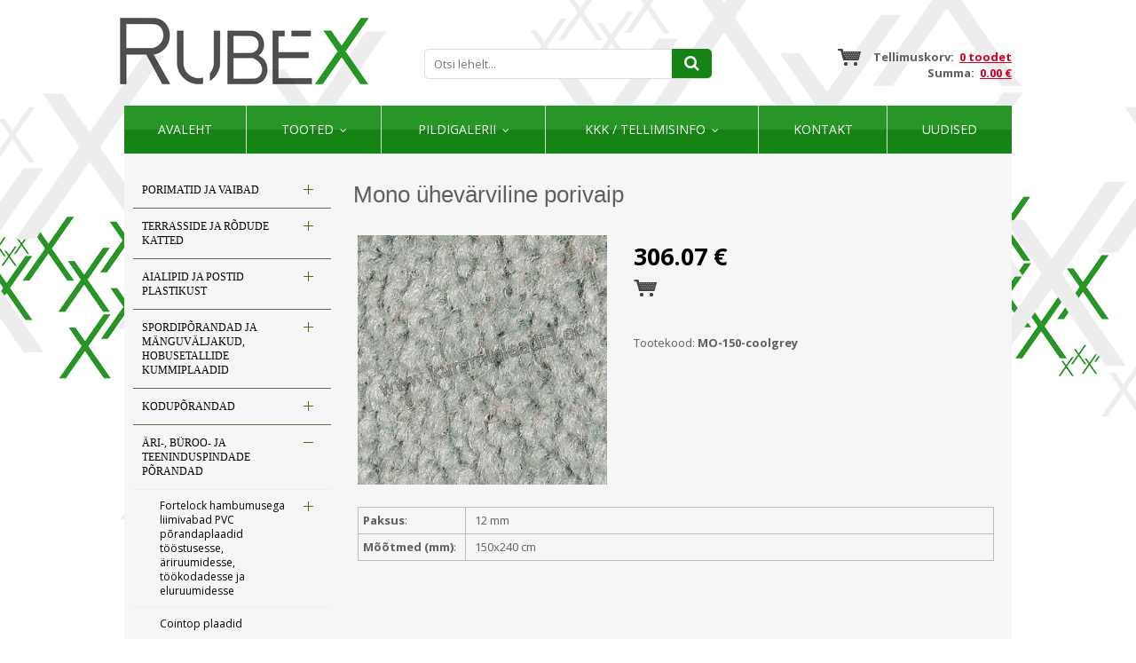

--- FILE ---
content_type: text/html; charset=UTF-8
request_url: https://www.rubex.ee/tooted/mono-uhevarviline-porivaip-981/150x250-cm-422
body_size: 18406
content:
 <!DOCTYPE html>
<html lang="et" xml:lang="et" xmlns="http://www.w3.org/1999/xhtml">

<head>	
	<meta charset="UTF-8" />
	<meta name="viewport" content="width=device-width, initial-scale=1, maximum-scale=1" />
	<meta name="google-site-verification" content="7sjLXDzjt7NHNE7JFUO3kwSuuQ4NXD7i2yPY5sm1-H4" />
		 <link rel="shortcut icon" href="https://www.rubex.ee/favicon.ico" /> 	
  	<title>Rubex | Põrandakatted</title>
	<meta name="keywords" content="terrassilauad terrassikate kummikatted kukkusmiskõrgus kummimatid kummist plaadid fortelock põrandakatted põrandaplaadid restpõrand põranda restid mänguväljakute katted mänguväljakute matid murukärg murukärjed mururest tallimatid jõusaali põrand обкладка терраса балкон гриль рубекс" />
<meta name="description" content="Parim valik kummimatte ja kummiplaate. Meilt leiab põrandakatteid jõusaali, spordiplatsile, mänguväljakule,
Soodne terrassi, veranda ja rõdu ehitus." />
	
	
	<script type="text/javascript">
		var WWW_URL = 'https://www.rubex.ee/';
		var REL_WWW_URL = '/';
	</script>
	
	<link rel="stylesheet" href="//ajax.googleapis.com/ajax/libs/jqueryui/1.9.2/themes/south-street/jquery-ui.css">
<link rel="stylesheet" href="//fonts.googleapis.com/css?family=Open+Sans:400,600,700,300|Dosis:400,500,600">
<link rel="stylesheet" href="//maxcdn.bootstrapcdn.com/font-awesome/4.3.0/css/font-awesome.min.css">
<link rel="stylesheet" href="/manager/css/lytebox.css">
<link rel="stylesheet" href="/assets/touchbox/css/touchbox.css">
<link rel="stylesheet" href="/assets/bootstrap/css/bootstrap.min.css">
<link rel="stylesheet" href="/css/messages.css">
<link rel="stylesheet" href="/css/menu.css">
<link rel="stylesheet" href="/template/default/css/style.css">
<link rel="stylesheet" href="/template/default/css/responsive.css">
<link rel="stylesheet" href="/css/shop.css">
<link rel="stylesheet" href="/css/content.blocks.css">
<link rel="stylesheet" href="/css/news.css">
<script src="//ajax.googleapis.com/ajax/libs/jquery/1.11.2/jquery.min.js"></script>
<script src="//ajax.googleapis.com/ajax/libs/jqueryui/1.9.2/jquery-ui.min.js"></script>
<script src="/js/es5-shim.min.js"></script>
<script src="/js/es5-sham.min.js"></script>
<script src="/manager/js/lytebox.js"></script>
<script src="/js/translator.js"></script>
<script src="/js/menu.js"></script>
<script src="/js/general.js"></script>
<script src="/assets/touchbox/js/touchbox.js"></script>
<script src="/assets/bootstrap/js/bootstrap.min.js"></script>
<script src="/js/shop.js"></script>

	<script >
  (function(i,s,o,g,r,a,m){i['GoogleAnalyticsObject']=r;i[r]=i[r]||function(){
  (i[r].q=i[r].q||[]).push(arguments)},i[r].l=1*new Date();a=s.createElement(o),
  m=s.getElementsByTagName(o)[0];a.async=1;a.src=g;m.parentNode.insertBefore(a,m)
  })(window,document,'script','//www.google-analytics.com/analytics.js','ga');

  ga('create', 'UA-68213426-1', 'auto');
  ga('send', 'pageview');

</script>

	
 </head>


<body id="page-SHOP" class="sidebar_on">



<div id="page">
		<div id="header" class="visible-md visible-lg">		
		<div class="container">
			
			<div class="row">
				
								<div class="col-md-4">
					<a class="logo" href="/"></a>
				</div>
				
				<div class="col-md-4 text-center">
					                    
                    <form method="post" action="" onsubmit="return submitSearch(this);" class="search_form">
	
	<div class="search-box">
							
		<input type="text" name="search" class="search" placeholder="Otsi lehelt..." value="" maxlength="40" />
		
		<button class="searchsubmit">
			<i class="fa fa-search"></i>
		</button>
		
	</div>
	
</form>                    
				</div>
				
				<div class="col-md-4 text-right">
					<div id="cart-widget">
												
<div id="cart-box"> 
						
	<div id="text">
		
		Tellimuskorv:&nbsp;		
		<a href="/cart" title="Vaata tellimuskorvi" ><b>0 toodet</b></a>		
		<br />
				
		Summa:&nbsp;		
		<a href="/cart" title="Vaata tellimuskorvi" ><b>0.00 €</b></a>	
	
	</div>
			
</div>
					</div>
				</div>
				
			</div>
			
		</div>	
	</div> 
		
		
		<div id="responsive-header" class="hidden-md hidden-lg">
		<div class="container">
			<a class="logo" href="/"></a>
		</div>
	</div>
		
	
		<div class="container">
		<div id="nav">
		
			
	<div class="clearfix"></div>
	<div 
		id="menu" 
		class="menu-container normal  "
		data-title="Menüü"
		data-breakpoint="992"
		data-vertical="0"
		data-drop="1"
		data-menuline="0"
		>
		
	
	<div class="menu-line" style="display: none;"></div>	
	
	<div class="menu-bar" style="display: none;">
				
		<a href="javascript:void(0);" class="menu-button">
			<span>Menüü</span>
			<i class="fa fa-navicon"></i>
		</a>
								<a href="/cart" class="cart-button">
				<span>0</span>
				<i class="fa fa-shopping-cart"></i>
			</a>
			</div>	
	
		

	<ul class="level-1 " style="display: none;">
		
				
			
			<li class=" ">
				
				<div class="item"> 
					<a href="/avaleht/" >Avaleht</a>
				</div>
				
								
			</li>
			
				
			
			<li class=" ">
				
				<div class="item"> 
					<a href="/tooted/" >Tooted</a>
				</div>
				
				

	<ul class="level-2 " style="">
		
				
			
			<li class=" ">
				
				<div class="item"> 
					<a href="/tooted/porimatid-ja-vaibad" >PORIMATID JA VAIBAD</a>
				</div>
				
				

	<ul class="level-3 " style="">
		
				
			
			<li class=" ">
				
				<div class="item"> 
					<a href="/tooted/porivaibad-347" >Porivaibad</a>
				</div>
				
				

	<ul class="level-4 " style="">
		
				
			
			<li class=" ">
				
				<div class="item"> 
					<a href="/tooted/erimoodulised-porivaibad" >Erimõõdulised porivaibad</a>
				</div>
				
								
			</li>
			
				
			
			<li class=" ">
				
				<div class="item"> 
					<a href="/tooted/ulimahutav-porivaip-water-horse-fusion" >Ülimahutav porivaip Water-Horse Fusion</a>
				</div>
				
								
			</li>
			
				
			
			<li class=" ">
				
				<div class="item"> 
					<a href="/tooted/logoga-porivaibad-erikujundusega" >Logoga porivaibad erikujundusega</a>
				</div>
				
								
			</li>
			
				
			
			<li class=" ">
				
				<div class="item"> 
					<a href="/tooted/logoga-vaip-valikasutus" >Logoga vaip välikasutus</a>
				</div>
				
								
			</li>
			
				
			
			<li class=" ">
				
				<div class="item"> 
					<a href="/tooted/eco-revive-porivaip" >Eco Revive porivaip</a>
				</div>
				
				

	<ul class="level-5 " style="">
		
				
			
			<li class=" ">
				
				<div class="item"> 
					<a href="/tooted/35x75-cm" >35x75 cm</a>
				</div>
				
								
			</li>
			
				
			
			<li class=" ">
				
				<div class="item"> 
					<a href="/tooted/35x120-cm" >35x120 cm</a>
				</div>
				
								
			</li>
			
				
			
			<li class=" ">
				
				<div class="item"> 
					<a href="/tooted/40x60-cm" >40x60 cm</a>
				</div>
				
								
			</li>
			
				
			
			<li class=" ">
				
				<div class="item"> 
					<a href="/tooted/50x75-cm" >50x75 cm</a>
				</div>
				
								
			</li>
			
				
			
			<li class=" ">
				
				<div class="item"> 
					<a href="/tooted/60x90-cm" >60x90 cm</a>
				</div>
				
								
			</li>
			
				
			
			<li class=" ">
				
				<div class="item"> 
					<a href="/tooted/60x180-cm" >60x180 cm</a>
				</div>
				
								
			</li>
			
				
			
			<li class=" ">
				
				<div class="item"> 
					<a href="/tooted/75x120-cm" >75x120 cm</a>
				</div>
				
								
			</li>
			
				
	</ul>

				
			</li>
			
				
			
			<li class=" ">
				
				<div class="item"> 
					<a href="/tooted/iron-horse-nailonist-kummipohjal-kiirestikuivav-porivaip" >Iron-Horse nailonist kummipõhjal kiirestikuivav porivaip</a>
				</div>
				
				

	<ul class="level-5 " style="">
		
				
			
			<li class=" ">
				
				<div class="item"> 
					<a href="/tooted/60x85-cm-356" >60x85 cm</a>
				</div>
				
								
			</li>
			
				
			
			<li class=" ">
				
				<div class="item"> 
					<a href="/tooted/85x120-cm-357" >85x120 cm</a>
				</div>
				
								
			</li>
			
				
			
			<li class=" ">
				
				<div class="item"> 
					<a href="/tooted/85x150-cm-358" >85x150 cm</a>
				</div>
				
								
			</li>
			
				
			
			<li class=" ">
				
				<div class="item"> 
					<a href="/tooted/115x175-cm-360" >115x175 cm</a>
				</div>
				
								
			</li>
			
				
			
			<li class=" ">
				
				<div class="item"> 
					<a href="/tooted/85x300-cm-359" >85x300 cm</a>
				</div>
				
								
			</li>
			
				
			
			<li class=" ">
				
				<div class="item"> 
					<a href="/tooted/150x240-cm-361" >150x240 cm</a>
				</div>
				
								
			</li>
			
				
	</ul>

				
			</li>
			
				
			
			<li class=" ">
				
				<div class="item"> 
					<a href="/tooted/ecoabsorb-porivaip" >EcoAbsorb porivaip</a>
				</div>
				
								
			</li>
			
				
			
			<li class=" ">
				
				<div class="item"> 
					<a href="/tooted/water-horse-kummipohjal-ulimahutav-ja-kiiresti-kuivav-porivaip-sise-ja-valitingimustesse" >Water-Horse kummipõhjal ülimahutav ja kiiresti kuivav porivaip sise- ja välitingimustesse</a>
				</div>
				
								
			</li>
			
				
			
			<li class=" ">
				
				<div class="item"> 
					<a href="/tooted/wash-horse-puuvillane-kummialusel-vaga-suure-mahutavusega-porivaip" >Wash Horse puuvillane kummialusel väga suure mahutavusega porivaip</a>
				</div>
				
				

	<ul class="level-5 " style="">
		
				
			
			<li class=" ">
				
				<div class="item"> 
					<a href="/tooted/60x85-cm-350" >60x85 cm</a>
				</div>
				
								
			</li>
			
				
			
			<li class=" ">
				
				<div class="item"> 
					<a href="/tooted/85x120-cm" >85x120 cm</a>
				</div>
				
								
			</li>
			
				
			
			<li class=" ">
				
				<div class="item"> 
					<a href="/tooted/85x150-cm-352" >85x150 cm</a>
				</div>
				
								
			</li>
			
				
			
			<li class=" ">
				
				<div class="item"> 
					<a href="/tooted/115x175-cm-354" >115x175 cm</a>
				</div>
				
								
			</li>
			
				
			
			<li class=" ">
				
				<div class="item"> 
					<a href="/tooted/85x300-cm" >85x300 cm</a>
				</div>
				
								
			</li>
			
				
			
			<li class=" ">
				
				<div class="item"> 
					<a href="/tooted/150x240-cm" >150x240 cm</a>
				</div>
				
								
			</li>
			
				
	</ul>

				
			</li>
			
				
			
			<li class=" ">
				
				<div class="item"> 
					<a href="/tooted/mono-uhevarvilised-porivaibad" >Mono ühevärvilised porivaibad</a>
				</div>
				
				

	<ul class="level-5 " style="">
		
				
			
			<li class=" ">
				
				<div class="item"> 
					<a href="/tooted/60x85-cm" >60x85 cm</a>
				</div>
				
								
			</li>
			
				
			
			<li class=" ">
				
				<div class="item"> 
					<a href="/tooted/85x120-cm-411" >85x120 cm</a>
				</div>
				
								
			</li>
			
				
			
			<li class=" ">
				
				<div class="item"> 
					<a href="/tooted/85x150-cm" >85x150 cm</a>
				</div>
				
								
			</li>
			
				
			
			<li class=" ">
				
				<div class="item"> 
					<a href="/tooted/115x175-cm" >115x175 cm</a>
				</div>
				
								
			</li>
			
				
			
			<li class=" ">
				
				<div class="item"> 
					<a href="/tooted/85x300-cm-419" >85x300 cm</a>
				</div>
				
								
			</li>
			
				
			
			<li class=" ">
				
				<div class="item"> 
					<a href="/tooted/150x240-cm-421" >150x240 cm</a>
				</div>
				
								
			</li>
			
				
	</ul>

				
			</li>
			
				
			
			<li class=" ">
				
				<div class="item"> 
					<a href="/tooted/topeltefektiivne-porivaip-super-mat" >Topeltefektiivne porivaip Super-Mat</a>
				</div>
				
								
			</li>
			
				
			
			<li class=" ">
				
				<div class="item"> 
					<a href="/tooted/auto-pagasiruumi-kaitsematt" >Auto pagasiruumi kaitsematt</a>
				</div>
				
								
			</li>
			
				
			
			<li class=" ">
				
				<div class="item"> 
					<a href="/tooted/turtle-porivaibad" >Turtle porivaibad</a>
				</div>
				
								
			</li>
			
				
	</ul>

				
			</li>
			
				
			
			<li class=" ">
				
				<div class="item"> 
					<a href="/tooted/kummist-porimatid-sisse-ja-valja" >KUMMIST PORIMATID SISSE JA VÄLJA</a>
				</div>
				
				

	<ul class="level-4 " style="">
		
				
			
			<li class=" ">
				
				<div class="item"> 
					<a href="/tooted/kummist-porimatid" >Kummist porimatid</a>
				</div>
				
								
			</li>
			
				
			
			<li class=" ">
				
				<div class="item"> 
					<a href="/tooted/kummist-porimatid-rullis" >Kummist porimatid rullis</a>
				</div>
				
								
			</li>
			
				
			
			<li class=" ">
				
				<div class="item"> 
					<a href="/tooted/trepiastme-matid" >Trepiastme matid</a>
				</div>
				
								
			</li>
			
				
			
			<li class=" ">
				
				<div class="item"> 
					<a href="/tooted/nerostep-seifti-uksematt-395" >Nerostep SEIFTI uksematt</a>
				</div>
				
								
			</li>
			
				
			
			<li class=" ">
				
				<div class="item"> 
					<a href="/tooted/tuulekojamatt-patrol-lopumuuk" >Tuulekojamatt Patrol - LÕPUMÜÜK</a>
				</div>
				
								
			</li>
			
				
	</ul>

				
			</li>
			
				
			
			<li class=" ">
				
				<div class="item"> 
					<a href="/tooted/tuulekojamatid-porimatid-porirestid" >Tuulekojamatid, porimatid, porirestid</a>
				</div>
				
								
			</li>
			
				
			
			<li class=" ">
				
				<div class="item"> 
					<a href="/tooted/libedusetorjematid-treppide-ja-kaiguteede-katmiseks" >LIBEDUSETÕRJEMATID TREPPIDE JA KÄIGUTEEDE KATMISEKS</a>
				</div>
				
				

	<ul class="level-4 " style="">
		
				
			
			<li class=" ">
				
				<div class="item"> 
					<a href="/tooted/libedusetorjematid" >Libedusetõrjematid</a>
				</div>
				
								
			</li>
			
				
			
			<li class=" ">
				
				<div class="item"> 
					<a href="/tooted/libedusetorjematt-trepile-eelpainutatud-servaga" >Libedusetõrjematt trepile eelpainutatud servaga</a>
				</div>
				
								
			</li>
			
				
			
			<li class=" ">
				
				<div class="item"> 
					<a href="/tooted/libedusetorjematt-trepile-alumiinumprofiil-servaga" >Libedusetõrjematt trepile alumiinumprofiil servaga</a>
				</div>
				
								
			</li>
			
				
	</ul>

				
			</li>
			
				
			
			<li class=" ">
				
				<div class="item"> 
					<a href="/tooted/tookohamatid" >Töökohamatid</a>
				</div>
				
				

	<ul class="level-4 " style="">
		
				
			
			<li class=" ">
				
				<div class="item"> 
					<a href="/tooted/kleen-tex-anti-fatique-tookohamatid" >KLEEN-TEX Anti-Fatique töökohamatid</a>
				</div>
				
								
			</li>
			
				
			
			<li class=" ">
				
				<div class="item"> 
					<a href="/tooted/kleen-tex-kleen-scrape-mitmeotstarbelised-kummimatid" >KLEEN-TEX Kleen-Scrape mitmeotstarbelised kummimatid</a>
				</div>
				
								
			</li>
			
				
			
			<li class=" ">
				
				<div class="item"> 
					<a href="/tooted/soodsad-tookohamatid" >Soodsad töökohamatid</a>
				</div>
				
								
			</li>
			
				
	</ul>

				
			</li>
			
				
			
			<li class=" ">
				
				<div class="item"> 
					<a href="/tooted/laoukse-matt-tostuki-ratastele" >LAOUKSE MATT TÕSTUKI RATASTELE</a>
				</div>
				
								
			</li>
			
				
	</ul>

				
			</li>
			
				
			
			<li class=" ">
				
				<div class="item"> 
					<a href="/tooted/terrasside-ja-rodude-katted" >TERRASSIDE JA RÕDUDE KATTED</a>
				</div>
				
				

	<ul class="level-3 " style="">
		
				
			
			<li class=" ">
				
				<div class="item"> 
					<a href="/tooted/wpc-pikad-puitkomposiit-terrassilauad" >WPC pikad puitkomposiit terrassilauad</a>
				</div>
				
								
			</li>
			
				
			
			<li class=" ">
				
				<div class="item"> 
					<a href="/tooted/harddeck-wpc-terrassilauad" >Harddeck WPC terrassilauad</a>
				</div>
				
								
			</li>
			
				
			
			<li class=" ">
				
				<div class="item"> 
					<a href="/tooted/reguleeritavad-tugijalad" >Reguleeritavad tugijalad</a>
				</div>
				
				

	<ul class="level-4 " style="">
		
				
			
			<li class=" ">
				
				<div class="item"> 
					<a href="/tooted/alu-mittesuttivad-reguleeritavad-tugijalad-terrassiplaatidele" >ALU mittesüttivad reguleeritavad tugijalad terrassiplaatidele</a>
				</div>
				
								
			</li>
			
				
			
			<li class=" ">
				
				<div class="item"> 
					<a href="/tooted/tugipadjad-terrassiplaatidele" >Tugipadjad terrassiplaatidele</a>
				</div>
				
								
			</li>
			
				
			
			<li class=" ">
				
				<div class="item"> 
					<a href="/tooted/reguleeritavad-tugijalad-spiraal" >Reguleeritavad tugijalad - Spiraal</a>
				</div>
				
								
			</li>
			
				
			
			<li class=" ">
				
				<div class="item"> 
					<a href="/tooted/reguleeritavad-tugijalad-441" >Reguleeritavad tugijalad</a>
				</div>
				
								
			</li>
			
				
			
			<li class=" ">
				
				<div class="item"> 
					<a href="/tooted/reguleeritavad-tugijalad-max" >Reguleeritavad tugijalad - MAX</a>
				</div>
				
								
			</li>
			
				
			
			<li class=" ">
				
				<div class="item"> 
					<a href="/tooted/reguleeritavad-kiilud-terrassilaudadele" >Reguleeritavad kiilud terrassilaudadele</a>
				</div>
				
								
			</li>
			
				
			
			<li class=" ">
				
				<div class="item"> 
					<a href="/tooted/alumiiniumist-serva-viimistlemise-komplekt" >Alumiiniumist serva viimistlemise komplekt</a>
				</div>
				
								
			</li>
			
				
			
			<li class=" ">
				
				<div class="item"> 
					<a href="/tooted/terrassi-vundamendi-postid" >Terrassi vundamendi postid</a>
				</div>
				
								
			</li>
			
				
	</ul>

				
			</li>
			
				
			
			<li class=" ">
				
				<div class="item"> 
					<a href="/tooted/alufix-konstruksioonide-ehitamine" >ALUFIX konstruksioonide ehitamine</a>
				</div>
				
								
			</li>
			
				
			
			<li class=" ">
				
				<div class="item"> 
					<a href="/tooted/gumi-wooddeck-naturaalne-puit-terrassimoodulid" >GUMI WOODDECK Naturaalne Puit terrassimoodulid</a>
				</div>
				
								
			</li>
			
				
			
			<li class=" ">
				
				<div class="item"> 
					<a href="/tooted/cosmopolitan-extreme-terrassiplaadid" >Cosmopolitan Extreme terrassiplaadid</a>
				</div>
				
								
			</li>
			
				
			
			<li class=" ">
				
				<div class="item"> 
					<a href="/tooted/terrassiplaadid-ilmastikukindlad-taismassplaadid" >TERRASSIPLAADID - ILMASTIKUKINDLAD TÄISMASSPLAADID</a>
				</div>
				
								
			</li>
			
				
			
			<li class=" ">
				
				<div class="item"> 
					<a href="/tooted/kummist-terrasside-ja-rodude-porandaplaadid-ja-katted" >KUMMIST TERRASSIDE JA RÕDUDE PÕRANDAPLAADID JA KATTED</a>
				</div>
				
				

	<ul class="level-4 " style="">
		
				
			
			<li class=" ">
				
				<div class="item"> 
					<a href="/tooted/kummist-sillutusmatid" >Kummist sillutusmatid</a>
				</div>
				
								
			</li>
			
				
	</ul>

				
			</li>
			
				
			
			<li class=" ">
				
				<div class="item"> 
					<a href="/tooted/moodulkatted-terrassile-ja-rodule" >MOODULKATTED TERRASSILE JA RÕDULE</a>
				</div>
				
				

	<ul class="level-4 " style="">
		
				
			
			<li class=" ">
				
				<div class="item"> 
					<a href="/tooted/marte-plaadid" >Marte plaadid</a>
				</div>
				
								
			</li>
			
				
			
			<li class=" ">
				
				<div class="item"> 
					<a href="/tooted/striped-plaadid" >Striped plaadid</a>
				</div>
				
								
			</li>
			
				
			
			<li class=" ">
				
				<div class="item"> 
					<a href="/tooted/combi-plaadid" >Combi plaadid</a>
				</div>
				
								
			</li>
			
				
			
			<li class=" ">
				
				<div class="item"> 
					<a href="/tooted/easy-plaadid" >Easy plaadid</a>
				</div>
				
								
			</li>
			
				
			
			<li class=" ">
				
				<div class="item"> 
					<a href="/tooted/woodenlike-plaadid" >Woodenlike plaadid</a>
				</div>
				
								
			</li>
			
				
	</ul>

				
			</li>
			
				
			
			<li class=" ">
				
				<div class="item"> 
					<a href="/tooted/kunstmuru-ja-terrassivaip-plaadid-ja-rullid" >KUNSTMURU JA TERRASSIVAIP PLAADID JA RULLID</a>
				</div>
				
				

	<ul class="level-4 " style="">
		
				
			
			<li class=" ">
				
				<div class="item"> 
					<a href="/tooted/kunstmuruga-kummiplaadid" >Kunstmuruga kummiplaadid</a>
				</div>
				
								
			</li>
			
				
	</ul>

				
			</li>
			
				
			
			<li class=" ">
				
				<div class="item"> 
					<a href="/tooted/wpc-moodul-puitplastik-terrassiplaat" >WPC MOODUL PUITPLASTIK TERRASSIPLAAT</a>
				</div>
				
								
			</li>
			
				
	</ul>

				
			</li>
			
				
			
			<li class=" ">
				
				<div class="item"> 
					<a href="/tooted/aialipid-ja-postid-plastikust" >AIALIPID JA POSTID PLASTIKUST</a>
				</div>
				
				

	<ul class="level-3 " style="">
		
				
			
			<li class=" ">
				
				<div class="item"> 
					<a href="/tooted/varvilised-wpc-puitplastik-aialipid" >Värvilised WPC puitplastik aialipid</a>
				</div>
				
				

	<ul class="level-4 " style="">
		
				
			
			<li class=" ">
				
				<div class="item"> 
					<a href="/tooted/puitimitatsiooniga-wpc-puitplastik-aialipid" >Puitimitatsiooniga WPC puitplastik aialipid</a>
				</div>
				
								
			</li>
			
				
			
			<li class=" ">
				
				<div class="item"> 
					<a href="/tooted/lamineeritud-wpc-puitplastik-aialipid" >Lamineeritud WPC puitplastik aialipid</a>
				</div>
				
								
			</li>
			
				
	</ul>

				
			</li>
			
				
			
			<li class=" ">
				
				<div class="item"> 
					<a href="/tooted/umarad-aialipid" >ÜMARAD AIALIPID</a>
				</div>
				
								
			</li>
			
				
			
			<li class=" ">
				
				<div class="item"> 
					<a href="/tooted/sirged-aialipid" >SIRGED AIALIPID</a>
				</div>
				
								
			</li>
			
				
			
			<li class=" ">
				
				<div class="item"> 
					<a href="/tooted/kolmnurksed-aialipid" >KOLMNURKSED AIALIPID</a>
				</div>
				
								
			</li>
			
				
			
			<li class=" ">
				
				<div class="item"> 
					<a href="/tooted/aiapostid" >AIAPOSTID</a>
				</div>
				
								
			</li>
			
				
	</ul>

				
			</li>
			
				
			
			<li class=" ">
				
				<div class="item"> 
					<a href="/tooted/spordiporandad-ja-manguvaljakud-hobusetallide-kummiplaadid" >SPORDIPÕRANDAD JA MÄNGUVÄLJAKUD, HOBUSETALLIDE KUMMIPLAADID</a>
				</div>
				
				

	<ul class="level-3 " style="">
		
				
			
			<li class=" ">
				
				<div class="item"> 
					<a href="/tooted/spordiporandad-ja-valjakute-katted" >Spordipõrandad ja väljakute katted</a>
				</div>
				
				

	<ul class="level-4 " style="">
		
				
			
			<li class=" ">
				
				<div class="item"> 
					<a href="/tooted/kummist-spordiporandad" >KUMMIST SPORDIPÕRANDAD</a>
				</div>
				
				

	<ul class="level-5 " style="">
		
				
			
			<li class=" ">
				
				<div class="item"> 
					<a href="/tooted/rub-puzzle-kummimatid" >RUB PUZZLE kummimatid</a>
				</div>
				
								
			</li>
			
				
			
			<li class=" ">
				
				<div class="item"> 
					<a href="/tooted/reg-puzzle-kummimatid" >REG PUZZLE kummimatid</a>
				</div>
				
								
			</li>
			
				
			
			<li class=" ">
				
				<div class="item"> 
					<a href="/tooted/kummikatted-jousaali-porandamatid" >Kummikatted, jõusaali põrandamatid</a>
				</div>
				
								
			</li>
			
				
			
			<li class=" ">
				
				<div class="item"> 
					<a href="/tooted/varvilised-kummimatid-fitnessi-jousaali-ja-spordisaali" >Värvilised kummimatid fitnessi-, jõusaali ja spordisaali</a>
				</div>
				
								
			</li>
			
				
			
			<li class=" ">
				
				<div class="item"> 
					<a href="/tooted/rullkate-kummist" >Rullkate kummist</a>
				</div>
				
								
			</li>
			
				
			
			<li class=" ">
				
				<div class="item"> 
					<a href="/tooted/ew-puzzle-kummimatid" >EW PUZZLE kummimatid</a>
				</div>
				
								
			</li>
			
				
	</ul>

				
			</li>
			
				
			
			<li class=" ">
				
				<div class="item"> 
					<a href="/tooted/kummist-sillutusmatid-spordivaljakutele-ja-spordiplatside-katmiseks" >Kummist sillutusmatid spordiväljakutele ja spordiplatside katmiseks</a>
				</div>
				
								
			</li>
			
				
			
			<li class=" ">
				
				<div class="item"> 
					<a href="/tooted/pehme-spordiporand-treeningsaali-voitlusmatid-eva-matid" >Pehme spordipõrand treeningsaali, võitlusmatid, EVA matid</a>
				</div>
				
				

	<ul class="level-5 " style="">
		
				
			
			<li class=" ">
				
				<div class="item"> 
					<a href="/tooted/voitlusmatid" >Võitlusmatid</a>
				</div>
				
								
			</li>
			
				
	</ul>

				
			</li>
			
				
			
			<li class=" ">
				
				<div class="item"> 
					<a href="/tooted/spordiporanda-kaitsematt-rullis" >SPORDIPÕRANDA KAITSEMATT RULLIS</a>
				</div>
				
								
			</li>
			
				
			
			<li class=" ">
				
				<div class="item"> 
					<a href="/tooted/uisuvaljaku-kummikate" >UISUVÄLJAKU KUMMIKATE</a>
				</div>
				
								
			</li>
			
				
			
			<li class=" ">
				
				<div class="item"> 
					<a href="/tooted/spordiporanda-kaitsematt-vaip-plaatidena" >Spordipõranda kaitsematt, vaip plaatidena</a>
				</div>
				
								
			</li>
			
				
			
			<li class=" ">
				
				<div class="item"> 
					<a href="/tooted/teisaldatav-jooksurada" >Teisaldatav jooksurada</a>
				</div>
				
								
			</li>
			
				
			
			<li class=" ">
				
				<div class="item"> 
					<a href="/tooted/kelgurada-kelgumuru-jousaali-kunstmuru" >Kelgurada kelgumuru, jõusaali kunstmuru</a>
				</div>
				
								
			</li>
			
				
	</ul>

				
			</li>
			
				
			
			<li class=" ">
				
				<div class="item"> 
					<a href="/tooted/manguvaljakute-kummiplaadid-ja-tarvikud" >Mänguväljakute kummiplaadid ja tarvikud</a>
				</div>
				
				

	<ul class="level-4 " style="">
		
				
			
			<li class=" ">
				
				<div class="item"> 
					<a href="/tooted/turvamatid" >Turvamatid</a>
				</div>
				
				

	<ul class="level-5 " style="">
		
				
			
			<li class=" ">
				
				<div class="item"> 
					<a href="/tooted/20-mm-plaadid-kukkumiskorgus-05-07-m" >20 mm plaadid; kukkumiskõrgus 0,5-0,7 m</a>
				</div>
				
								
			</li>
			
				
			
			<li class=" ">
				
				<div class="item"> 
					<a href="/tooted/30-mm-plaadid-kukkumiskorgus-08-09-m" >30 mm plaadid; kukkumiskõrgus 0,8-0,9 m</a>
				</div>
				
								
			</li>
			
				
			
			<li class=" ">
				
				<div class="item"> 
					<a href="/tooted/40-48-mm-plaadid-kukkumiskorgus-09-15-m" >40-48 mm plaadid; kukkumiskõrgus 0,9-1,5 m</a>
				</div>
				
								
			</li>
			
				
			
			<li class=" ">
				
				<div class="item"> 
					<a href="/tooted/50-55-mm-plaadid-kukkumiskorgus-15-21-m" >50-55 mm plaadid; kukkumiskõrgus 1,5-2,1 m</a>
				</div>
				
								
			</li>
			
				
			
			<li class=" ">
				
				<div class="item"> 
					<a href="/tooted/60-mm-plaadid-kukkumiskorgus-17-24-m" >60 mm plaadid; kukkumiskõrgus 1,7-2,4 m</a>
				</div>
				
								
			</li>
			
				
			
			<li class=" ">
				
				<div class="item"> 
					<a href="/tooted/70-mm-plaadid-kukkumiskorgus-19-26-m" >70 mm plaadid; kukkumiskõrgus 1,9-2,6 m</a>
				</div>
				
								
			</li>
			
				
			
			<li class=" ">
				
				<div class="item"> 
					<a href="/tooted/80-mm-plaadid-kukkumiskorgus-21-28-m" >80 mm plaadid; kukkumiskõrgus 2,1-2,8 m</a>
				</div>
				
								
			</li>
			
				
			
			<li class=" ">
				
				<div class="item"> 
					<a href="/tooted/epdm-kattega-turvamatid-88" >EPDM-kattega turvamatid</a>
				</div>
				
				

	<ul class="level-6 " style="">
		
				
			
			<li class=" ">
				
				<div class="item"> 
					<a href="/tooted/40-mm-paksused-matid" >40 mm paksused matid</a>
				</div>
				
								
			</li>
			
				
			
			<li class=" ">
				
				<div class="item"> 
					<a href="/tooted/50-mm-paksused-matid" >50 mm paksused matid</a>
				</div>
				
								
			</li>
			
				
			
			<li class=" ">
				
				<div class="item"> 
					<a href="/tooted/60-mm-paksused-matid" >60 mm paksused matid</a>
				</div>
				
								
			</li>
			
				
			
			<li class=" ">
				
				<div class="item"> 
					<a href="/tooted/70-mm-paksused-matid" >70 mm paksused matid</a>
				</div>
				
								
			</li>
			
				
			
			<li class=" ">
				
				<div class="item"> 
					<a href="/tooted/80-mm-paksused-matid" >80 mm paksused matid</a>
				</div>
				
								
			</li>
			
				
	</ul>

				
			</li>
			
				
			
			<li class=" ">
				
				<div class="item"> 
					<a href="/tooted/pildiga-turvamatid" >Pildiga turvamatid</a>
				</div>
				
								
			</li>
			
				
			
			<li class=" ">
				
				<div class="item"> 
					<a href="/tooted/kunstmuru-kummiplaadil" >Kunstmuru kummiplaadil</a>
				</div>
				
								
			</li>
			
				
	</ul>

				
			</li>
			
				
			
			<li class=" ">
				
				<div class="item"> 
					<a href="/tooted/kummist-sillutusmatid-45" >Kummist sillutusmatid</a>
				</div>
				
								
			</li>
			
				
			
			<li class=" ">
				
				<div class="item"> 
					<a href="/tooted/servaelemendid-palissaadid-aarised" >Servaelemendid, palissaadid, äärised</a>
				</div>
				
								
			</li>
			
				
			
			<li class=" ">
				
				<div class="item"> 
					<a href="/tooted/liivakasti-moodulid-kummist" >Liivakasti moodulid kummist</a>
				</div>
				
								
			</li>
			
				
	</ul>

				
			</li>
			
				
			
			<li class=" ">
				
				<div class="item"> 
					<a href="/tooted/ouealad-konniteed-ja-parklad" >Õuealad, kõnniteed ja parklad</a>
				</div>
				
				

	<ul class="level-4 " style="">
		
				
			
			<li class=" ">
				
				<div class="item"> 
					<a href="/tooted/kummist-sillutusmatid-24" >Kummist sillutusmatid</a>
				</div>
				
								
			</li>
			
				
	</ul>

				
			</li>
			
				
			
			<li class=" ">
				
				<div class="item"> 
					<a href="/tooted/hobusetallide-ja-maneezide-seina-ja-porandaplaadid" >Hobusetallide ja maneezide seina- ja põrandaplaadid</a>
				</div>
				
				

	<ul class="level-4 " style="">
		
				
			
			<li class=" ">
				
				<div class="item"> 
					<a href="/tooted/rullkate" >Rullkate</a>
				</div>
				
								
			</li>
			
				
			
			<li class=" ">
				
				<div class="item"> 
					<a href="/tooted/vulkaniseeritud-kummimatid" >Vulkaniseeritud kummimatid</a>
				</div>
				
								
			</li>
			
				
			
			<li class=" ">
				
				<div class="item"> 
					<a href="/tooted/kummist-sillutusmatid-27" >Kummist sillutusmatid</a>
				</div>
				
								
			</li>
			
				
			
			<li class=" ">
				
				<div class="item"> 
					<a href="/tooted/kummikatted" >Kummikatted</a>
				</div>
				
								
			</li>
			
				
			
			<li class=" ">
				
				<div class="item"> 
					<a href="/tooted/restkarjed-maapinna-tugevdamiseks" >Restkärjed maapinna tugevdamiseks</a>
				</div>
				
								
			</li>
			
				
			
			<li class=" ">
				
				<div class="item"> 
					<a href="/tooted/hobuveotreileri-kummiporand-porandamatid" >Hobuveotreileri kummipõrand põrandamatid</a>
				</div>
				
								
			</li>
			
				
	</ul>

				
			</li>
			
				
	</ul>

				
			</li>
			
				
			
			<li class=" ">
				
				<div class="item"> 
					<a href="/tooted/koduporandad" >KODUPÕRANDAD</a>
				</div>
				
				

	<ul class="level-3 " style="">
		
				
			
			<li class=" ">
				
				<div class="item"> 
					<a href="/tooted/mosaiik-ruudumatt-pesuruumi" >MOSAIIK RUUDUMATT PESURUUMI</a>
				</div>
				
								
			</li>
			
				
			
			<li class=" ">
				
				<div class="item"> 
					<a href="/tooted/lagune-moodulmatt-pesuruumi-227" >Lagune moodulmatt pesuruumi</a>
				</div>
				
								
			</li>
			
				
			
			<li class=" ">
				
				<div class="item"> 
					<a href="/tooted/modena-pesuruumi-matid" >Modena pesuruumi matid</a>
				</div>
				
								
			</li>
			
				
			
			<li class=" ">
				
				<div class="item"> 
					<a href="/tooted/rullkate-niiskesse-ruumi-ultima-312" >Rullkate niiskesse ruumi Ultima</a>
				</div>
				
								
			</li>
			
				
			
			<li class=" ">
				
				<div class="item"> 
					<a href="/tooted/heta-rullkate" >HETA Rullkate</a>
				</div>
				
				

	<ul class="level-4 " style="">
		
				
			
			<li class=" ">
				
				<div class="item"> 
					<a href="/tooted/heta-rullkate-laius-60-cm" >HETA rullkate laius 60 cm</a>
				</div>
				
								
			</li>
			
				
			
			<li class=" ">
				
				<div class="item"> 
					<a href="/tooted/heta-rullkate-laius-70-cm" >HETA rullkate laius 70 cm</a>
				</div>
				
								
			</li>
			
				
			
			<li class=" ">
				
				<div class="item"> 
					<a href="/tooted/heta-rullkate-laius-90-cm" >HETA rullkate laius 90 cm</a>
				</div>
				
								
			</li>
			
				
	</ul>

				
			</li>
			
				
			
			<li class=" ">
				
				<div class="item"> 
					<a href="/tooted/keraamilised-plaadid" >KERAAMILISED PLAADID</a>
				</div>
				
								
			</li>
			
				
			
			<li class=" ">
				
				<div class="item"> 
					<a href="/tooted/plaza-porandaplaadid-228" >Plaza põrandaplaadid</a>
				</div>
				
								
			</li>
			
				
			
			<li class=" ">
				
				<div class="item"> 
					<a href="/tooted/garaazi-keldri-majapidamise-porandakatted" >GARAAŽI, KELDRI, MAJAPIDAMISE PÕRANDAKATTED</a>
				</div>
				
				

	<ul class="level-4 " style="">
		
				
			
			<li class=" ">
				
				<div class="item"> 
					<a href="/tooted/fortelock-hambumusega-liimivabad-pvc-porandaplaadid-toostusesse-ariruumidesse-tookodadesse-ja-eluruumidesse-255" >Fortelock hambumusega liimivabad PVC põrandaplaadid tööstusesse, äriruumidesse, töökodadesse ja eluruumidesse</a>
				</div>
				
				

	<ul class="level-5 " style="">
		
				
			
			<li class=" ">
				
				<div class="item"> 
					<a href="/tooted/fortelock-industry-258" >Fortelock Industry</a>
				</div>
				
				

	<ul class="level-6 " style="">
		
				
			
			<li class=" ">
				
				<div class="item"> 
					<a href="/tooted/industry-diamant-rihvelmustriga-259" >Industry Diamant - rihvelmustriga</a>
				</div>
				
								
			</li>
			
				
			
			<li class=" ">
				
				<div class="item"> 
					<a href="/tooted/industry-skin-nahaimitatsiooniga-260" >Industry Skin - nahaimitatsiooniga</a>
				</div>
				
								
			</li>
			
				
			
			<li class=" ">
				
				<div class="item"> 
					<a href="/tooted/industry-cointop-mundimustriga-261" >Industry Cointop - mündimustriga</a>
				</div>
				
								
			</li>
			
				
	</ul>

				
			</li>
			
				
			
			<li class=" ">
				
				<div class="item"> 
					<a href="/tooted/fortelock-industry-eco-classic-taaskasutatud-materjalist" >Fortelock Industry ECO Classic - taaskasutatud materjalist</a>
				</div>
				
								
			</li>
			
				
			
			<li class=" ">
				
				<div class="item"> 
					<a href="/tooted/fortelock-xl-426" >Fortelock XL</a>
				</div>
				
								
			</li>
			
				
			
			<li class=" ">
				
				<div class="item"> 
					<a href="/tooted/fortelock-invisible-peidetud-hambumusega-plaadid-256" >Fortelock Invisible peidetud hambumusega plaadid</a>
				</div>
				
								
			</li>
			
				
			
			<li class=" ">
				
				<div class="item"> 
					<a href="/tooted/fortelock-decor-257" >Fortelock Decor</a>
				</div>
				
								
			</li>
			
				
	</ul>

				
			</li>
			
				
	</ul>

				
			</li>
			
				
			
			<li class=" ">
				
				<div class="item"> 
					<a href="/tooted/pesumasina-vibratsioonimatt" >PESUMASINA VIBRATSIOONIMATT</a>
				</div>
				
								
			</li>
			
				
			
			<li class=" ">
				
				<div class="item"> 
					<a href="/tooted/alpha-porandaplaadid" >Alpha põrandaplaadid</a>
				</div>
				
								
			</li>
			
				
	</ul>

				
			</li>
			
				
			
			<li class=" ">
				
				<div class="item"> 
					<a href="/tooted/ari-buroo-ja-teeninduspindade-porandad" >ÄRI-, BÜROO- JA TEENINDUSPINDADE PÕRANDAD</a>
				</div>
				
				

	<ul class="level-3 " style="">
		
				
			
			<li class=" ">
				
				<div class="item"> 
					<a href="/tooted/fortelock-hambumusega-liimivabad-pvc-porandaplaadid-toostusesse-ariruumidesse-tookodadesse-ja-eluruumidesse" >Fortelock hambumusega liimivabad PVC põrandaplaadid tööstusesse, äriruumidesse, töökodadesse ja eluruumidesse</a>
				</div>
				
				

	<ul class="level-4 " style="">
		
				
			
			<li class=" ">
				
				<div class="item"> 
					<a href="/tooted/fortelock-industry" >Fortelock Industry</a>
				</div>
				
				

	<ul class="level-5 " style="">
		
				
			
			<li class=" ">
				
				<div class="item"> 
					<a href="/tooted/industry-diamant-rihvelmustriga" >Industry Diamant - rihvelmustriga</a>
				</div>
				
								
			</li>
			
				
			
			<li class=" ">
				
				<div class="item"> 
					<a href="/tooted/industry-skin-nahaimitatsiooniga" >Industry Skin - nahaimitatsiooniga</a>
				</div>
				
								
			</li>
			
				
			
			<li class=" ">
				
				<div class="item"> 
					<a href="/tooted/industry-cointop-mundimustriga" >Industry Cointop - mündimustriga</a>
				</div>
				
								
			</li>
			
				
	</ul>

				
			</li>
			
				
			
			<li class=" ">
				
				<div class="item"> 
					<a href="/tooted/fortelock-industry-eco-classic-taaskasutatud-materjalist-317" >Fortelock Industry ECO Classic - taaskasutatud materjalist</a>
				</div>
				
								
			</li>
			
				
			
			<li class=" ">
				
				<div class="item"> 
					<a href="/tooted/fortelock-xl" >Fortelock XL</a>
				</div>
				
								
			</li>
			
				
			
			<li class=" ">
				
				<div class="item"> 
					<a href="/tooted/fortelock-invisible-peidetud-hambumusega-plaadid" >Fortelock Invisible peidetud hambumusega plaadid</a>
				</div>
				
								
			</li>
			
				
			
			<li class=" ">
				
				<div class="item"> 
					<a href="/tooted/fortelock-decor" >Fortelock Decor</a>
				</div>
				
								
			</li>
			
				
			
			<li class=" ">
				
				<div class="item"> 
					<a href="/tooted/fortelock-antistaatiline-esd-porand-482" >Fortelock antistaatiline ESD põrand</a>
				</div>
				
								
			</li>
			
				
	</ul>

				
			</li>
			
				
			
			<li class=" ">
				
				<div class="item"> 
					<a href="/tooted/cointop-plaadid" >Cointop plaadid</a>
				</div>
				
								
			</li>
			
				
			
			<li class=" ">
				
				<div class="item"> 
					<a href="/tooted/ujula-pesuruumi-vannitoa-riietusruumi-porandarestid" >Ujula, pesuruumi, vannitoa, riietusruumi põrandarestid</a>
				</div>
				
				

	<ul class="level-4 " style="">
		
				
			
			<li class=" ">
				
				<div class="item"> 
					<a href="/tooted/mosaiik-ruudumatt-pesuruumi-310" >MOSAIIK RUUDUMATT PESURUUMI</a>
				</div>
				
								
			</li>
			
				
			
			<li class=" ">
				
				<div class="item"> 
					<a href="/tooted/lagune-moodulmatt-pesuruumi" >Lagune moodulmatt pesuruumi</a>
				</div>
				
								
			</li>
			
				
			
			<li class=" ">
				
				<div class="item"> 
					<a href="/tooted/rullkate-niiskesse-ruumi-ultima" >Rullkate niiskesse ruumi Ultima</a>
				</div>
				
								
			</li>
			
				
			
			<li class=" ">
				
				<div class="item"> 
					<a href="/tooted/plastikust-riietusruumi-porandaplaadid" >Plastikust riietusruumi põrandaplaadid</a>
				</div>
				
								
			</li>
			
				
			
			<li class=" ">
				
				<div class="item"> 
					<a href="/tooted/nerostep-rullporand" >Nerostep rullpõrand</a>
				</div>
				
				

	<ul class="level-5 " style="">
		
				
			
			<li class=" ">
				
				<div class="item"> 
					<a href="/tooted/nerostep-standard-60-cm" >Nerostep Standard 60 cm</a>
				</div>
				
								
			</li>
			
				
			
			<li class=" ">
				
				<div class="item"> 
					<a href="/tooted/nerostep-standard-90-cm" >Nerostep Standard 90 cm</a>
				</div>
				
								
			</li>
			
				
			
			<li class=" ">
				
				<div class="item"> 
					<a href="/tooted/nerostep-standard-120-cm" >Nerostep Standard 120 cm</a>
				</div>
				
								
			</li>
			
				
			
			<li class=" ">
				
				<div class="item"> 
					<a href="/tooted/nerostep-standard-180-cm" >Nerostep Standard 180 cm</a>
				</div>
				
								
			</li>
			
				
	</ul>

				
			</li>
			
				
			
			<li class=" ">
				
				<div class="item"> 
					<a href="/tooted/modena-pesuruumi-matid-339" >Modena pesuruumi matid</a>
				</div>
				
								
			</li>
			
				
	</ul>

				
			</li>
			
				
			
			<li class=" ">
				
				<div class="item"> 
					<a href="/tooted/rullitav-moodulporand" >Rullitav moodulpõrand</a>
				</div>
				
								
			</li>
			
				
	</ul>

				
			</li>
			
				
			
			<li class=" ">
				
				<div class="item"> 
					<a href="/tooted/porandakatted-toostusesse-garaazi-ja-lattu" >PÕRANDAKATTED TÖÖSTUSESSE, GARAAŽI JA LATTU</a>
				</div>
				
				

	<ul class="level-3 " style="">
		
				
			
			<li class=" ">
				
				<div class="item"> 
					<a href="/tooted/tugevad-toostuslikud-pvc-porandaplaadid-teisaldatavad" >Tugevad tööstuslikud PVC põrandaplaadid, teisaldatavad</a>
				</div>
				
				

	<ul class="level-4 " style="">
		
				
			
			<li class=" ">
				
				<div class="item"> 
					<a href="/tooted/pvc-plaadid-mooduga-800x600mm" >PVC PLAADID MÕÕDUGA  800x600mm</a>
				</div>
				
								
			</li>
			
				
			
			<li class=" ">
				
				<div class="item"> 
					<a href="/tooted/pvc-plaadid-mooduga-1200x800mm" >PVC PLAADID MÕÕDUGA 1200x800mm</a>
				</div>
				
								
			</li>
			
				
			
			<li class=" ">
				
				<div class="item"> 
					<a href="/tooted/perforeeritud-pvc-plaadid" >PERFOREERITUD PVC PLAADID</a>
				</div>
				
								
			</li>
			
				
	</ul>

				
			</li>
			
				
			
			<li class=" ">
				
				<div class="item"> 
					<a href="/tooted/moodulporandad" >Moodulpõrandad</a>
				</div>
				
								
			</li>
			
				
			
			<li class=" ">
				
				<div class="item"> 
					<a href="/tooted/kummikatted-porandale-ja-toopindadele" >Kummikatted põrandale ja tööpindadele</a>
				</div>
				
				

	<ul class="level-4 " style="">
		
				
			
			<li class=" ">
				
				<div class="item"> 
					<a href="/tooted/kummikate-small-3-4-ja-5-mm" >Kummikate Small 3, 4 ja 5 mm</a>
				</div>
				
								
			</li>
			
				
			
			<li class=" ">
				
				<div class="item"> 
					<a href="/tooted/kummikate-large-3-ja-4-mm" >Kummikate Large 3 ja 4 mm</a>
				</div>
				
								
			</li>
			
				
			
			<li class=" ">
				
				<div class="item"> 
					<a href="/tooted/kummikate-special-3-ja-4-mm" >Kummikate Special 3 ja 4 mm</a>
				</div>
				
								
			</li>
			
				
			
			<li class=" ">
				
				<div class="item"> 
					<a href="/tooted/kummikate-mixed-3-4-5-ja-6-mm" >Kummikate Mixed 3, 4, 5 ja 6 mm</a>
				</div>
				
								
			</li>
			
				
			
			<li class=" ">
				
				<div class="item"> 
					<a href="/tooted/kummikate-coin-3-4-5-6-ja-7-mm" >Kummikate Coin 3, 4, 5, 6, ja 7 mm</a>
				</div>
				
								
			</li>
			
				
			
			<li class=" ">
				
				<div class="item"> 
					<a href="/tooted/kummimatt-puzzle" >Kummimatt puzzle</a>
				</div>
				
								
			</li>
			
				
			
			<li class=" ">
				
				<div class="item"> 
					<a href="/tooted/kummikate-checker-3-ja-4-mm" >Kummikate Checker 3 ja 4 mm</a>
				</div>
				
								
			</li>
			
				
			
			<li class=" ">
				
				<div class="item"> 
					<a href="/tooted/kummikate-diamond-3-mm" >Kummikate Diamond 3 mm</a>
				</div>
				
								
			</li>
			
				
			
			<li class=" ">
				
				<div class="item"> 
					<a href="/tooted/varvilised-rullkatted-kummist" >Värvilised rullkatted kummist</a>
				</div>
				
								
			</li>
			
				
			
			<li class=" ">
				
				<div class="item"> 
					<a href="/tooted/kummikate-pebble-3mm" >Kummikate Pebble 3mm</a>
				</div>
				
								
			</li>
			
				
			
			<li class=" ">
				
				<div class="item"> 
					<a href="/tooted/puramiid-kummimatt-rullis-4mm" >Püramiid kummimatt rullis 4mm</a>
				</div>
				
								
			</li>
			
				
	</ul>

				
			</li>
			
				
			
			<li class=" ">
				
				<div class="item"> 
					<a href="/tooted/fortelock-hambumusega-liimivabad-pvc-porandaplaadid-toostusesse-ariruumidesse-tookodadesse-ja-eluruumidesse-235" >Fortelock hambumusega liimivabad PVC põrandaplaadid tööstusesse, äriruumidesse, töökodadesse ja eluruumidesse</a>
				</div>
				
				

	<ul class="level-4 " style="">
		
				
			
			<li class=" ">
				
				<div class="item"> 
					<a href="/tooted/fortelock-industry-246" >Fortelock Industry</a>
				</div>
				
				

	<ul class="level-5 " style="">
		
				
			
			<li class=" ">
				
				<div class="item"> 
					<a href="/tooted/industry-diamant-rihvelmustriga-247" >Industry Diamant - rihvelmustriga</a>
				</div>
				
								
			</li>
			
				
			
			<li class=" ">
				
				<div class="item"> 
					<a href="/tooted/industry-skin-nahaimitatsiooniga-248" >Industry Skin - nahaimitatsiooniga</a>
				</div>
				
								
			</li>
			
				
			
			<li class=" ">
				
				<div class="item"> 
					<a href="/tooted/industry-cointop-mundimustriga-249" >Industry Cointop - mündimustriga</a>
				</div>
				
								
			</li>
			
				
	</ul>

				
			</li>
			
				
			
			<li class=" ">
				
				<div class="item"> 
					<a href="/tooted/fortelock-industry-eco-classic-taaskasutatud-materjalist-318" >Fortelock Industry ECO Classic - taaskasutatud materjalist</a>
				</div>
				
								
			</li>
			
				
			
			<li class=" ">
				
				<div class="item"> 
					<a href="/tooted/fortelock-industry-ultra" >Fortelock Industry Ultra</a>
				</div>
				
				

	<ul class="level-5 " style="">
		
				
			
			<li class=" ">
				
				<div class="item"> 
					<a href="/tooted/ultra-rihvel" >Ultra - rihvel</a>
				</div>
				
								
			</li>
			
				
			
			<li class=" ">
				
				<div class="item"> 
					<a href="/tooted/ultra-nahaimitatsioon" >Ultra - nahaimitatsioon</a>
				</div>
				
								
			</li>
			
				
			
			<li class=" ">
				
				<div class="item"> 
					<a href="/tooted/ultra-mundimuster" >Ultra - mündimuster</a>
				</div>
				
								
			</li>
			
				
	</ul>

				
			</li>
			
				
			
			<li class=" ">
				
				<div class="item"> 
					<a href="/tooted/fortelock-xl-425" >Fortelock XL</a>
				</div>
				
								
			</li>
			
				
			
			<li class=" ">
				
				<div class="item"> 
					<a href="/tooted/fortelock-invisible-peidetud-hambumusega-plaadid-244" >Fortelock Invisible peidetud hambumusega plaadid</a>
				</div>
				
								
			</li>
			
				
			
			<li class=" ">
				
				<div class="item"> 
					<a href="/tooted/fortelock-decor-245" >Fortelock Decor</a>
				</div>
				
								
			</li>
			
				
			
			<li class=" ">
				
				<div class="item"> 
					<a href="/tooted/fortelock-antistaatiline-esd-porand" >Fortelock antistaatiline ESD põrand</a>
				</div>
				
								
			</li>
			
				
			
			<li class=" ">
				
				<div class="item"> 
					<a href="/tooted/fortelock-plaatide-puhastuvahend" >Fortelock plaatide puhastuvahend</a>
				</div>
				
								
			</li>
			
				
	</ul>

				
			</li>
			
				
			
			<li class=" ">
				
				<div class="item"> 
					<a href="/tooted/cointop-plaadid-236" >Cointop plaadid</a>
				</div>
				
								
			</li>
			
				
			
			<li class=" ">
				
				<div class="item"> 
					<a href="/tooted/plaza-porandaplaadid" >Plaza põrandaplaadid</a>
				</div>
				
								
			</li>
			
				
			
			<li class=" ">
				
				<div class="item"> 
					<a href="/tooted/tookohamatid-237" >Töökohamatid</a>
				</div>
				
				

	<ul class="level-4 " style="">
		
				
			
			<li class=" ">
				
				<div class="item"> 
					<a href="/tooted/kleen-tex-anti-fatique-tookohamatid-298" >KLEEN-TEX Anti-Fatique töökohamatid</a>
				</div>
				
								
			</li>
			
				
			
			<li class=" ">
				
				<div class="item"> 
					<a href="/tooted/kleen-tex-kleen-scrape-mitmeotstarbelised-kummimatid-300" >KLEEN-TEX Kleen-Scrape mitmeotstarbelised kummimatid</a>
				</div>
				
								
			</li>
			
				
			
			<li class=" ">
				
				<div class="item"> 
					<a href="/tooted/soodsad-tookohamatid-302" >Soodsad töökohamatid</a>
				</div>
				
								
			</li>
			
				
	</ul>

				
			</li>
			
				
			
			<li class=" ">
				
				<div class="item"> 
					<a href="/tooted/elektriline-tookoha-soojendaja" >ELEKTRILINE TÖÖKOHA SOOJENDAJA</a>
				</div>
				
								
			</li>
			
				
			
			<li class=" ">
				
				<div class="item"> 
					<a href="/tooted/drainmat-rullis" >Drainmat rullis</a>
				</div>
				
								
			</li>
			
				
			
			<li class=" ">
				
				<div class="item"> 
					<a href="/tooted/max-moodulporand" >Max moodulpõrand</a>
				</div>
				
								
			</li>
			
				
	</ul>

				
			</li>
			
				
			
			<li class=" ">
				
				<div class="item"> 
					<a href="/tooted/aiakujundus" >AIAKUJUNDUS</a>
				</div>
				
				

	<ul class="level-3 " style="">
		
				
			
			<li class=" ">
				
				<div class="item"> 
					<a href="/tooted/peenralint-aarislint-pinnase-ja-muru-eraldamiseks-231" >Peenralint äärislint pinnase ja muru eraldamiseks</a>
				</div>
				
								
			</li>
			
				
			
			<li class=" ">
				
				<div class="item"> 
					<a href="/tooted/palissaadid-peenardele" >PALISSAADID PEENARDELE</a>
				</div>
				
								
			</li>
			
				
			
			<li class=" ">
				
				<div class="item"> 
					<a href="/tooted/muruaaris-peenarde-aarised-pinnase-eraldajad-230" >Muruääris, peenarde äärised, pinnase eraldajad</a>
				</div>
				
								
			</li>
			
				
			
			<li class=" ">
				
				<div class="item"> 
					<a href="/tooted/murukarjed-killustikukarg-maapinna-tugevdamiseks-232" >Murukärjed, killustikukärg maapinna tugevdamiseks</a>
				</div>
				
								
			</li>
			
				
			
			<li class=" ">
				
				<div class="item"> 
					<a href="/tooted/lillepotid-jalgadel" >LILLEPOTID JALGADEL</a>
				</div>
				
								
			</li>
			
				
			
			<li class=" ">
				
				<div class="item"> 
					<a href="/tooted/peenra-ja-kiviaarised-bord" >Peenra- ja kiviäärised BORD</a>
				</div>
				
								
			</li>
			
				
	</ul>

				
			</li>
			
				
			
			<li class=" ">
				
				<div class="item"> 
					<a href="/tooted/piirdeaedade-lahendused" >PIIRDEAEDADE LAHENDUSED</a>
				</div>
				
				

	<ul class="level-3 " style="">
		
				
			
			<li class=" ">
				
				<div class="item"> 
					<a href="/tooted/plastrotangist-aialindid" >Plastrotangist aialindid</a>
				</div>
				
								
			</li>
			
				
			
			<li class=" ">
				
				<div class="item"> 
					<a href="/tooted/rotangist-matid-piirdeaedadele-rodudele" >Rotangist matid piirdeaedadele rõdudele</a>
				</div>
				
				

	<ul class="level-4 " style="">
		
				
			
			<li class=" ">
				
				<div class="item"> 
					<a href="/tooted/100-x-300-cm" >100 x 300 cm</a>
				</div>
				
								
			</li>
			
				
			
			<li class=" ">
				
				<div class="item"> 
					<a href="/tooted/100-x-500-cm" >100 x 500 cm</a>
				</div>
				
								
			</li>
			
				
	</ul>

				
			</li>
			
				
			
			<li class=" ">
				
				<div class="item"> 
					<a href="/tooted/piirdeaia-sokkel" >Piirdeaia sokkel</a>
				</div>
				
								
			</li>
			
				
	</ul>

				
			</li>
			
				
			
			<li class=" ">
				
				<div class="item"> 
					<a href="/tooted/liikluskorraldusvahendid-teele-ja-parklasse-66" >LIIKLUSKORRALDUSVAHENDID TEELE JA PARKLASSE</a>
				</div>
				
				

	<ul class="level-3 " style="">
		
				
			
			<li class=" ">
				
				<div class="item"> 
					<a href="/tooted/plastikust-kiirusetoke-ehk-lamav-politseinik" >Plastikust Kiirusetõke ehk lamav politseinik</a>
				</div>
				
								
			</li>
			
				
			
			<li class=" ">
				
				<div class="item"> 
					<a href="/tooted/kummist-kiirusetoke-ehk-lamav-politseinik" >Kummist Kiirusetõke ehk lamav politseinik</a>
				</div>
				
								
			</li>
			
				
			
			<li class=" ">
				
				<div class="item"> 
					<a href="/tooted/kaablikaitse-kaablikaitsekunnised" >Kaablikaitse, kaablikaitsekünnised</a>
				</div>
				
								
			</li>
			
				
			
			<li class=" ">
				
				<div class="item"> 
					<a href="/tooted/kaablikarbid-juhtmekanalid-pinnasesse" >Kaablikarbid, juhtmekanalid pinnasesse</a>
				</div>
				
								
			</li>
			
				
			
			<li class=" ">
				
				<div class="item"> 
					<a href="/tooted/tee-ja-parklapiirded" >Tee- ja parklapiirded</a>
				</div>
				
								
			</li>
			
				
	</ul>

				
			</li>
			
				
			
			<li class=" ">
				
				<div class="item"> 
					<a href="/tooted/tanavakivi-paigaldajale" >TÄNAVAKIVI PAIGALDAJALE</a>
				</div>
				
				

	<ul class="level-3 " style="">
		
				
			
			<li class=" ">
				
				<div class="item"> 
					<a href="/tooted/tanavakivi-paigaldamise-aarised-kivipiire" >Tänavakivi paigaldamise äärised, kivipiire</a>
				</div>
				
								
			</li>
			
				
			
			<li class=" ">
				
				<div class="item"> 
					<a href="/tooted/tanavakivi-vuugisegu" >TÄNAVAKIVI VUUGISEGU</a>
				</div>
				
								
			</li>
			
				
			
			<li class=" ">
				
				<div class="item"> 
					<a href="/tooted/metallaaris" >Metallääris</a>
				</div>
				
								
			</li>
			
				
			
			<li class=" ">
				
				<div class="item"> 
					<a href="/tooted/muruaaris-peenarde-aarised-pinnase-eraldajad-238" >Muruääris, peenarde äärised, pinnase eraldajad</a>
				</div>
				
								
			</li>
			
				
			
			<li class=" ">
				
				<div class="item"> 
					<a href="/tooted/peenra-ja-kiviaarised-bord-378" >Peenra- ja kiviäärised BORD</a>
				</div>
				
								
			</li>
			
				
			
			<li class=" ">
				
				<div class="item"> 
					<a href="/tooted/mimal-kivimehe-tooriistad" >MIMAL KIVIMEHE TÖÖRIISTAD</a>
				</div>
				
				

	<ul class="level-4 " style="">
		
				
			
			<li class=" ">
				
				<div class="item"> 
					<a href="/tooted/haaratsid" >HAARATSID</a>
				</div>
				
								
			</li>
			
				
			
			<li class=" ">
				
				<div class="item"> 
					<a href="/tooted/pinnase-tasandajad" >PINNASE TASANDAJAD</a>
				</div>
				
								
			</li>
			
				
			
			<li class=" ">
				
				<div class="item"> 
					<a href="/tooted/kummist-ja-nailonist-sillutushaamer" >KUMMIST JA NAILONIST SILLUTUSHAAMER</a>
				</div>
				
								
			</li>
			
				
			
			<li class=" ">
				
				<div class="item"> 
					<a href="/tooted/muud-tooriistad" >MUUD TÖÖRIISTAD</a>
				</div>
				
								
			</li>
			
				
	</ul>

				
			</li>
			
				
	</ul>

				
			</li>
			
				
			
			<li class=" ">
				
				<div class="item"> 
					<a href="/tooted/lokkealused-polemisalused-tulealused-grillid" >LÕKKEALUSED, PÕLEMISALUSED, TULEALUSED, GRILLID</a>
				</div>
				
				

	<ul class="level-3 " style="">
		
				
			
			<li class=" ">
				
				<div class="item"> 
					<a href="/tooted/cookking-lokkealused" >COOKKING lõkkealused</a>
				</div>
				
								
			</li>
			
				
			
			<li class=" ">
				
				<div class="item"> 
					<a href="/tooted/corten-terasest-tulealused-lokkealused" >Corten terasest tulealused lõkkealused</a>
				</div>
				
								
			</li>
			
				
			
			<li class=" ">
				
				<div class="item"> 
					<a href="/tooted/terrassikamin-gaasikaminad" >Terrassikamin, gaasikaminad</a>
				</div>
				
								
			</li>
			
				
			
			<li class=" ">
				
				<div class="item"> 
					<a href="/tooted/puukorvid" >Puukorvid</a>
				</div>
				
								
			</li>
			
				
			
			<li class=" ">
				
				<div class="item"> 
					<a href="/tooted/vanaoliahi-oliahi-oliahjud" >Vanaõliahi, õliahi, õliahjud</a>
				</div>
				
								
			</li>
			
				
	</ul>

				
			</li>
			
				
			
			<li class=" ">
				
				<div class="item"> 
					<a href="/tooted/muud-kummi-ja-plastiktooted" >MUUD KUMMI- JA PLASTIKTOOTED</a>
				</div>
				
				

	<ul class="level-3 " style="">
		
				
			
			<li class=" ">
				
				<div class="item"> 
					<a href="/tooted/suured-kummist-tokiskingad" >Suured kummist tõkiskingad</a>
				</div>
				
								
			</li>
			
				
			
			<li class=" ">
				
				<div class="item"> 
					<a href="/tooted/kahveltostuki-rocla-fikseerimisalus" >Kahveltõstuki, rocla fikseerimisalus</a>
				</div>
				
								
			</li>
			
				
			
			<li class=" ">
				
				<div class="item"> 
					<a href="/tooted/laadimissilla-kummipadjad" >Laadimissilla kummipadjad</a>
				</div>
				
								
			</li>
			
				
			
			<li class=" ">
				
				<div class="item"> 
					<a href="/tooted/lumesaha-kummid-sahakummid" >Lumesaha kummid, sahakummid</a>
				</div>
				
								
			</li>
			
				
			
			<li class=" ">
				
				<div class="item"> 
					<a href="/tooted/pinnasekaitse-matid-ja-plaadid" >Pinnasekaitse matid ja plaadid</a>
				</div>
				
								
			</li>
			
				
			
			<li class=" ">
				
				<div class="item"> 
					<a href="/tooted/tihend-kunnis-garaaziukse-alla" >Tihend / künnis garaažiukse alla</a>
				</div>
				
								
			</li>
			
				
			
			<li class=" ">
				
				<div class="item"> 
					<a href="/tooted/porandakaitsematt" >Põrandakaitsematt</a>
				</div>
				
								
			</li>
			
				
			
			<li class=" ">
				
				<div class="item"> 
					<a href="/tooted/kaiguteed-randa-liivasele-pinnasele" >Käiguteed randa liivasele pinnasele</a>
				</div>
				
								
			</li>
			
				
	</ul>

				
			</li>
			
				
			
			<li class=" ">
				
				<div class="item"> 
					<a href="/tooted/vihmaveerennid-kanalirennid-restiga" >VIHMAVEERENNID KANALIRENNID RESTIGA</a>
				</div>
				
				

	<ul class="level-3 " style="">
		
				
			
			<li class=" ">
				
				<div class="item"> 
					<a href="/tooted/betoonist-drenaazisusteemid" >Betoonist drenaažisüsteemid</a>
				</div>
				
				

	<ul class="level-4 " style="">
		
				
			
			<li class=" ">
				
				<div class="item"> 
					<a href="/tooted/betoonist-rennid-ja-kaevud-130-koormusklass-a15-b125" >Betoonist rennid ja kaevud 130 Koormusklass: A15, B125</a>
				</div>
				
								
			</li>
			
				
			
			<li class=" ">
				
				<div class="item"> 
					<a href="/tooted/betoonist-rennid-ja-kaevud-145-koormusklass-a15-b125-c250" >Betoonist rennid ja kaevud 145. Koormusklass A15, B125, C250</a>
				</div>
				
								
			</li>
			
				
			
			<li class=" ">
				
				<div class="item"> 
					<a href="/tooted/betoonist-rennid-ja-kaevud-150-koormusklass-b125-d400" >Betoonist rennid ja kaevud 150. Koormusklass B125, D400</a>
				</div>
				
								
			</li>
			
				
			
			<li class=" ">
				
				<div class="item"> 
					<a href="/tooted/betoonist-rennid-ja-kaevud-200-koormusklass-b125-d400" >Betoonist rennid ja kaevud 200. Koormusklass B125, D400</a>
				</div>
				
								
			</li>
			
				
			
			<li class=" ">
				
				<div class="item"> 
					<a href="/tooted/betoonist-rennid-ja-kaevud-250-koormusklass-d400-e600" >Betoonist rennid ja kaevud 250. Koormusklass D400, E600</a>
				</div>
				
								
			</li>
			
				
			
			<li class=" ">
				
				<div class="item"> 
					<a href="/tooted/betoonist-rennid-ja-kaevud-300-koormusklass-d400" >Betoonist rennid ja kaevud 300. Koormusklass D400</a>
				</div>
				
								
			</li>
			
				
			
			<li class=" ">
				
				<div class="item"> 
					<a href="/tooted/betoonist-rennid-ja-kaevud-400-koormusklass-d400" >Betoonist rennid ja kaevud 400. Koormusklass D400</a>
				</div>
				
								
			</li>
			
				
			
			<li class=" ">
				
				<div class="item"> 
					<a href="/tooted/betoonist-rennid-ja-kaevud-500-koormusklass-d400" >Betoonist rennid ja kaevud 500. Koormusklass D400</a>
				</div>
				
								
			</li>
			
				
			
			<li class=" ">
				
				<div class="item"> 
					<a href="/tooted/kaldega-betoonist-kaevud-ja-rennid-koormusklass-b125-d400" >KALDEGA betoonist kaevud ja rennid. Koormusklass B125, D400</a>
				</div>
				
								
			</li>
			
				
			
			<li class=" ">
				
				<div class="item"> 
					<a href="/tooted/betoonist-rennid-ja-kaevud-wibro-210-koormusklass-d400-e600" >Betoonist rennid ja kaevud WIBRO 210. Koormusklass D400, E600</a>
				</div>
				
								
			</li>
			
				
			
			<li class=" ">
				
				<div class="item"> 
					<a href="/tooted/betoonist-rennid-ja-kaevud-wibro-260-koormusklass-e600" >Betoonist rennid ja kaevud WIBRO 260. Koormusklass E600</a>
				</div>
				
								
			</li>
			
				
			
			<li class=" ">
				
				<div class="item"> 
					<a href="/tooted/betoonist-aravoolu-kanal-ja-kaev-koormusklass-e600" >Betoonist äravoolu kanal ja kaev. Koormusklass E600</a>
				</div>
				
								
			</li>
			
				
	</ul>

				
			</li>
			
				
			
			<li class=" ">
				
				<div class="item"> 
					<a href="/tooted/polumeerbetoonist-drenaazisusteemid" >Polümeerbetoonist drenaažisüsteemid</a>
				</div>
				
				

	<ul class="level-4 " style="">
		
				
			
			<li class=" ">
				
				<div class="item"> 
					<a href="/tooted/polumerbetoonist-rennid-ja-kanalid-125-koormusklass-a15-b125" >Polümerbetoonist rennid ja kanalid 125. Koormusklass A15, B125</a>
				</div>
				
								
			</li>
			
				
			
			<li class=" ">
				
				<div class="item"> 
					<a href="/tooted/polumeerbetoonist-rennid-ja-kaevud-130-koormusklass-a15-b125-c250" >Polümeerbetoonist rennid ja kaevud 130. Koormusklass A15, B125, C250</a>
				</div>
				
								
			</li>
			
				
			
			<li class=" ">
				
				<div class="item"> 
					<a href="/tooted/polumeerbetoonist-rennid-ja-kaevud-200-koormusklass-b125-d400" >Polümeerbetoonist rennid ja kaevud 200. Koormusklass B125, D400</a>
				</div>
				
								
			</li>
			
				
			
			<li class=" ">
				
				<div class="item"> 
					<a href="/tooted/polumeerbetoonist-rennid-ja-kaevud-250-koormusklass-d400" >Polümeerbetoonist rennid ja kaevud 250. Koormusklass D400</a>
				</div>
				
								
			</li>
			
				
			
			<li class=" ">
				
				<div class="item"> 
					<a href="/tooted/polumeerbetoonist-kaevud-400-koormusklass-d400" >Polümeerbetoonist kaevud 400. Koormusklass D400</a>
				</div>
				
								
			</li>
			
				
			
			<li class=" ">
				
				<div class="item"> 
					<a href="/tooted/polumeerbetoonist-monoliitne-drenaazisusteem" >Polümeerbetoonist monoliitne drenaažisüsteem</a>
				</div>
				
								
			</li>
			
				
	</ul>

				
			</li>
			
				
			
			<li class=" ">
				
				<div class="item"> 
					<a href="/tooted/plastikust-drenaazisusteemid" >Plastikust drenaažisüsteemid</a>
				</div>
				
				

	<ul class="level-4 " style="">
		
				
			
			<li class=" ">
				
				<div class="item"> 
					<a href="/tooted/plastikust-rennid-ja-kaevud-130-koormusklass-a15-b125-c250" >Plastikust rennid ja kaevud 130. Koormusklass A15, B125, C250</a>
				</div>
				
								
			</li>
			
				
	</ul>

				
			</li>
			
				
	</ul>

				
			</li>
			
				
			
			<li class=" ">
				
				<div class="item"> 
					<a href="/tooted/antivibratsiooni-ja-murasummutusmatid" >ANTIVIBRATSIOONI- JA MÜRASUMMUTUSMATID</a>
				</div>
				
								
			</li>
			
				
			
			<li class=" ">
				
				<div class="item"> 
					<a href="/tooted/ecoply-veekindlad-ehitusplaadid" >ECOply veekindlad ehitusplaadid</a>
				</div>
				
								
			</li>
			
				
			
			<li class=" ">
				
				<div class="item"> 
					<a href="/tooted/metalltrepid-cortenist-ja-alumiiniumist" >Metalltrepid Cortenist ja alumiiniumist</a>
				</div>
				
								
			</li>
			
				
			
			<li class=" ">
				
				<div class="item"> 
					<a href="/tooted/purskkaevud-ja-veealused" >PURSKKAEVUD JA VEEALUSED</a>
				</div>
				
								
			</li>
			
				
			
			<li class=" ">
				
				<div class="item"> 
					<a href="/tooted/lumetokkevork" >LUMETÕKKEVÕRK</a>
				</div>
				
								
			</li>
			
				
			
			<li class=" ">
				
				<div class="item"> 
					<a href="/tooted/wave-restvorgud" >WAVE RESTVÕRGUD</a>
				</div>
				
								
			</li>
			
				
			
			<li class=" ">
				
				<div class="item"> 
					<a href="/tooted/cross-pinnasetugevdusrest" >CROSS Pinnasetugevdusrest</a>
				</div>
				
								
			</li>
			
				
	</ul>

				
			</li>
			
				
			
			<li class=" ">
				
				<div class="item"> 
					<a href="/galerii/" >Pildigalerii</a>
				</div>
				
				

	<ul class="level-2 " style="">
		
				
			
			<li class=" ">
				
				<div class="item"> 
					<a href="/galerii/kummist-sillutusmatid/id/2" >Kummist sillutusmatid</a>
				</div>
				
								
			</li>
			
				
			
			<li class=" ">
				
				<div class="item"> 
					<a href="/galerii/turvamatid/id/3" >Turvamatid</a>
				</div>
				
								
			</li>
			
				
			
			<li class=" ">
				
				<div class="item"> 
					<a href="/galerii/hobusetallid-ja-maneezid/id/4" >Hobusetallid ja maneezid</a>
				</div>
				
								
			</li>
			
				
			
			<li class=" ">
				
				<div class="item"> 
					<a href="/galerii/murukarjed-killustikukarg/id/7" >Murukärjed, killustikukärg</a>
				</div>
				
								
			</li>
			
				
			
			<li class=" ">
				
				<div class="item"> 
					<a href="/galerii/restporand/id/8" >Restpõrand</a>
				</div>
				
								
			</li>
			
				
			
			<li class=" ">
				
				<div class="item"> 
					<a href="/galerii/pvc-porandaplaadid/id/9" >PVC Põrandaplaadid</a>
				</div>
				
								
			</li>
			
				
			
			<li class=" ">
				
				<div class="item"> 
					<a href="/galerii/kaablikarbid-juhtmekanalid-pinnasesse/id/10" >Kaablikarbid, juhtmekanalid pinnasesse</a>
				</div>
				
								
			</li>
			
				
			
			<li class=" ">
				
				<div class="item"> 
					<a href="/galerii/kaablikaitse-kaablikaitsekunnis/id/11" >Kaablikaitse, kaablikaitsekünnis</a>
				</div>
				
								
			</li>
			
				
			
			<li class=" ">
				
				<div class="item"> 
					<a href="/galerii/peenraaarised-muruaarised-kiviaarised/id/14" >Peenraäärised, muruäärised, kiviäärised</a>
				</div>
				
								
			</li>
			
				
			
			<li class=" ">
				
				<div class="item"> 
					<a href="/galerii/mobiilne-esitlus-ja-messiporand/id/15" >Mobiilne esitlus- ja messipõrand</a>
				</div>
				
								
			</li>
			
				
			
			<li class=" ">
				
				<div class="item"> 
					<a href="/galerii/rullitav-moodulporand/id/16" >Rullitav moodulpõrand</a>
				</div>
				
								
			</li>
			
				
			
			<li class=" ">
				
				<div class="item"> 
					<a href="/galerii/nerostep-riietusruumi-matid/id/17" >Nerostep riietusruumi matid</a>
				</div>
				
								
			</li>
			
				
			
			<li class=" ">
				
				<div class="item"> 
					<a href="/galerii/nerostep-tualettruumi-wc-porandamatid/id/18" >Nerostep tualettruumi WC põrandamatid</a>
				</div>
				
								
			</li>
			
				
			
			<li class=" ">
				
				<div class="item"> 
					<a href="/galerii/nerostep-autopesula-libisemiskindlad-porandamatid/id/19" >Nerostep autopesula libisemiskindlad põrandamatid</a>
				</div>
				
								
			</li>
			
				
			
			<li class=" ">
				
				<div class="item"> 
					<a href="/galerii/nerostep-sauna-leiliruumi-porandamatid/id/20" >Nerostep sauna, leiliruumi põrandamatid</a>
				</div>
				
								
			</li>
			
				
			
			<li class=" ">
				
				<div class="item"> 
					<a href="/galerii/nerostep-libisemiskindel-koogiporad/id/21" >Nerostep libisemiskindel köögipõrad</a>
				</div>
				
								
			</li>
			
				
			
			<li class=" ">
				
				<div class="item"> 
					<a href="/galerii/nerostep-pesuruumi-porandamatt-kate/id/22" >Nerostep pesuruumi põrandamatt kate</a>
				</div>
				
								
			</li>
			
				
			
			<li class=" ">
				
				<div class="item"> 
					<a href="/galerii/nerostep-paadiporandad/id/23" >Nerostep Paadipõrandad</a>
				</div>
				
								
			</li>
			
				
			
			<li class=" ">
				
				<div class="item"> 
					<a href="/galerii/aialipid-plastikust/id/24" >AIALIPID PLASTIKUST</a>
				</div>
				
								
			</li>
			
				
	</ul>

				
			</li>
			
				
			
			<li class=" ">
				
				<div class="item"> 
					<a href="/kkk/" >KKK / TELLIMISINFO</a>
				</div>
				
				

	<ul class="level-2 " style="">
		
				
			
			<li class=" ">
				
				<div class="item"> 
					<a href="/uld-ja-ostutingimused/" >Üld- ja ostutingimused</a>
				</div>
				
								
			</li>
			
				
			
			<li class=" ">
				
				<div class="item"> 
					<a href="/makse-ja-tarnetingimused/" >Makse- ja tarnetingimused</a>
				</div>
				
								
			</li>
			
				
			
			<li class=" ">
				
				<div class="item"> 
					<a href="/privaatsuspoliitika/" >Privaatsuspoliitika</a>
				</div>
				
								
			</li>
			
				
			
			<li class=" ">
				
				<div class="item"> 
					<a href="/paigaldus-ja-garantiitingimused/" >Paigaldus ja garantiitingimused</a>
				</div>
				
								
			</li>
			
				
			
			<li class=" ">
				
				<div class="item"> 
					<a href="/kkk-64/" >KKK</a>
				</div>
				
								
			</li>
			
				
	</ul>

				
			</li>
			
				
			
			<li class=" ">
				
				<div class="item"> 
					<a href="/kontakt/" >Kontakt</a>
				</div>
				
								
			</li>
			
				
			
			<li class=" ">
				
				<div class="item"> 
					<a href="/uudised/" >Uudised</a>
				</div>
				
								
			</li>
			
				
	</ul>

	</div>
	<div class="clearfix"></div>
		</div>
	</div>
		
	<!--
		
	<div id="responsive-search" class="hidden-md hidden-lg">
		<div class="container">
			<form method="post" action="" onsubmit="return submitSearch(this);" class="search_form">
	
	<div class="search-box">
							
		<input type="text" name="search" class="search" placeholder="Otsi lehelt..." value="" maxlength="40" />
		
		<button class="searchsubmit">
			<i class="fa fa-search"></i>
		</button>
		
	</div>
	
</form>		</div>
	</div>
	-->
	
		
		<div class="container">	
		
		<div id="main">
			
<div class="row">
		
	 
	<div class="col-md-9 col-md-push-3 col-sidebar">
		<div id="content-area" class="content-area">
	
	<div id="content">
	
 	<h1 id="content-title">Mono ühevärviline porivaip</h1>
		
		<div class="wrap"><div class="page-content" ></div>
<div class="module-content" ><div id="product" class="product-box" itemscope itemtype="http://schema.org/Product">
	
		
	<div class="row">
		<div class="col-md-6 col-lg-5">
			
			
<div id="product_images" class="no_display">

	<div id="main_pics">
		<a href="https://www.rubex.ee/files/products/large/large_mono_uhevarvilised_porivaibad_cool_grey[8].jpeg" rel="lytebox[490]" class="image option_image image_490" id="image_1" ><img src="https://www.rubex.ee/files/products/medium/medium_mono_uhevarvilised_porivaibad_cool_grey[8].jpeg" itemprop="image" border="0" alt="" title=""  /></a>	</div>
	
	
	<script>
	
		refreshProductImages();
	
		$('#product_images #main_pics .image').first().show();
		$('#product_images #thumbnails img').click(function(){
			
			var nr = $(this).data('nr');
			
			$('#product_images #main_pics .image').hide();
			$('#product_images #main_pics #image_' + nr).fadeIn();	
		});
	</script>

</div>			
			
			<div class="files">
	
	<div class="title"><b></b></div>
	<ul>
	
		
	</ul>
</div>			
		</div>
		<div class="col-md-6 col-lg-7">
            
            <div id="info">
								
				<div id="select_variation">

	
		
	<div class="options_block size">
		<strong>Vali suurus:</strong>
		<span id="options_size" class="options_container size"></span>
	</div>
	
	<input type="hidden" name="option_size_id" value="783" id="option_size_id" class="option_value size" data-type="size" data-parent="" >
	
		
	<div class="options_block color">
		<strong>Vali värvus:</strong>
		<span id="options_color" class="options_container color"></span>
	</div>
	
	<input type="hidden" name="option_color_id" value="490" id="option_color_id" class="option_value color" data-type="color" data-parent="size" >
	
		
	<div class="options_block square_meter_price">
		<strong>{select_square_meter_price}:</strong>
		<span id="options_square_meter_price" class="options_container square_meter_price"></span>
	</div>
	
	<input type="hidden" name="option_square_meter_price_id" value="106" id="option_square_meter_price_id" class="option_value square_meter_price" data-type="square_meter_price" data-parent="color" >

<script>

$('#select_variation .option_value').each(function(){

	var option_value = $(this);
	var type = $(this).data('type');
	var parent = $(this).data('parent');
	
	$(option_value).on('valuechange', function(){
		
		var value = $(this).val();
		$('.option_' + type).removeClass('active');
		$('#option_' + type + '_' + value).addClass('active');
			
	});
	
	if(parent) {
		
		var parent_element = $('#option_' + parent + '_id');		
		$(parent_element).on('valuechange', function(){			
			loadVariationData(981, type, parent, $(parent_element).val());
		});
	}
});

$('.options_container').on('click', '.option_label', function(){
	
	var type = $(this).data('type');	
	var option_id = $(this).data('option-id');
	
	$('.options_container .option.' + type).removeClass('active');
	$('#option_' + type + '_' + option_id).addClass('active');
	
	$('#option_' + type + '_id').val(option_id).data('variation-id', $(this).data('variation-id')).trigger('valuechange');
});

// update variation model when last option changes
$('.option_value.square_meter_price').on('valuechange', function(){		
	updateVariationData(981, $(this).data('variation-id'));
});

// update product images based on selected color
$('#option_color_id').on('valuechange', function(){
	refreshProductImages($(this).val());	
});

loadVariationData(981, 'size');

</script>

</div>				
									<div itemprop="offers" itemscope itemtype="http://schema.org/Offer">
						
							
<div class="price-block guest" id="price-block-981">
			<b class="regular-price" title="Tavahind">
			<span class="type-info">Tavahind: </span>
			306.07 €		</b>
		
						
</div>	
						
							
							
					</div>
					
								
									
					<div class="actions">
						<a href="javascript: void(0);" id="button_cart_add" class="btn btn-success cart" onclick="quickMessage('Vali sobiv Suurus, Värvus, {option_square_meter_price}', 0, 'error');" >Esita tellimus</a>
					</div>
								
				<span itemprop="name" style="display: none;">Mono ühevärviline porivaip</span>		
								
				<div class="brand_code">
									
										<div class="code">Tootekood: <b>MO-150-coolgrey</b></div>
									</div>
				
					
				
									
				
			</div> <!-- /#info -->
		</div>
	</div>
	
	

<table id="parameters" class="attributes">
				<tr>
				<td class="attr_name"><b>Paksus</b>: </td>
				<td class="attr_value">12 mm</td>	
			</tr>
						<tr>
				<td class="attr_name"><b>Mõõtmed (mm)</b>: </td>
				<td class="attr_value">150x240 cm</td>	
			</tr>
			</table>	
		
	
		
</div> <!-- /#product --></div>
</div>
	
	</div>
	
</div>	</div>			
	
	<div class="col-md-3 col-md-pull-9 col-content">
		<div id="sidebar" class="sidebar">

	<div class="visible-md visible-lg">
		
		
	<div class="clearfix"></div>
	<div 
		id="menu-container-1769026282" 
		class="menu-container normal  vertical"
		data-title=""
		data-breakpoint="0"
		data-vertical="1"
		data-drop="1"
		data-menuline="1"
		>
		
	
	<div class="menu-line" style="display: block;"></div>	
	
	<div class="menu-bar" style="display: none;">
				
		<a href="javascript:void(0);" class="menu-button">
			<span></span>
			<i class="fa fa-navicon"></i>
		</a>
			</div>	
	
		

	<ul class="level-1 " style="">
		
				
			
			<li class=" ">
				
				<div class="item"> 
					<a href="/tooted/porimatid-ja-vaibad" >PORIMATID JA VAIBAD</a>
				</div>
				
				

	<ul class="level-2 " style="">
		
				
			
			<li class=" ">
				
				<div class="item"> 
					<a href="/tooted/porivaibad-347" >Porivaibad</a>
				</div>
				
				

	<ul class="level-3 " style="">
		
				
			
			<li class=" ">
				
				<div class="item"> 
					<a href="/tooted/erimoodulised-porivaibad" >Erimõõdulised porivaibad</a>
				</div>
				
								
			</li>
			
				
			
			<li class=" ">
				
				<div class="item"> 
					<a href="/tooted/ulimahutav-porivaip-water-horse-fusion" >Ülimahutav porivaip Water-Horse Fusion</a>
				</div>
				
								
			</li>
			
				
			
			<li class=" ">
				
				<div class="item"> 
					<a href="/tooted/logoga-porivaibad-erikujundusega" >Logoga porivaibad erikujundusega</a>
				</div>
				
								
			</li>
			
				
			
			<li class=" ">
				
				<div class="item"> 
					<a href="/tooted/logoga-vaip-valikasutus" >Logoga vaip välikasutus</a>
				</div>
				
								
			</li>
			
				
			
			<li class=" ">
				
				<div class="item"> 
					<a href="/tooted/eco-revive-porivaip" >Eco Revive porivaip</a>
				</div>
				
				

	<ul class="level-4 " style="">
		
				
			
			<li class=" ">
				
				<div class="item"> 
					<a href="/tooted/35x75-cm" >35x75 cm</a>
				</div>
				
								
			</li>
			
				
			
			<li class=" ">
				
				<div class="item"> 
					<a href="/tooted/35x120-cm" >35x120 cm</a>
				</div>
				
								
			</li>
			
				
			
			<li class=" ">
				
				<div class="item"> 
					<a href="/tooted/40x60-cm" >40x60 cm</a>
				</div>
				
								
			</li>
			
				
			
			<li class=" ">
				
				<div class="item"> 
					<a href="/tooted/50x75-cm" >50x75 cm</a>
				</div>
				
								
			</li>
			
				
			
			<li class=" ">
				
				<div class="item"> 
					<a href="/tooted/60x90-cm" >60x90 cm</a>
				</div>
				
								
			</li>
			
				
			
			<li class=" ">
				
				<div class="item"> 
					<a href="/tooted/60x180-cm" >60x180 cm</a>
				</div>
				
								
			</li>
			
				
			
			<li class=" ">
				
				<div class="item"> 
					<a href="/tooted/75x120-cm" >75x120 cm</a>
				</div>
				
								
			</li>
			
				
	</ul>

				
			</li>
			
				
			
			<li class=" ">
				
				<div class="item"> 
					<a href="/tooted/iron-horse-nailonist-kummipohjal-kiirestikuivav-porivaip" >Iron-Horse nailonist kummipõhjal kiirestikuivav porivaip</a>
				</div>
				
				

	<ul class="level-4 " style="">
		
				
			
			<li class=" ">
				
				<div class="item"> 
					<a href="/tooted/60x85-cm-356" >60x85 cm</a>
				</div>
				
								
			</li>
			
				
			
			<li class=" ">
				
				<div class="item"> 
					<a href="/tooted/85x120-cm-357" >85x120 cm</a>
				</div>
				
								
			</li>
			
				
			
			<li class=" ">
				
				<div class="item"> 
					<a href="/tooted/85x150-cm-358" >85x150 cm</a>
				</div>
				
								
			</li>
			
				
			
			<li class=" ">
				
				<div class="item"> 
					<a href="/tooted/115x175-cm-360" >115x175 cm</a>
				</div>
				
								
			</li>
			
				
			
			<li class=" ">
				
				<div class="item"> 
					<a href="/tooted/85x300-cm-359" >85x300 cm</a>
				</div>
				
								
			</li>
			
				
			
			<li class=" ">
				
				<div class="item"> 
					<a href="/tooted/150x240-cm-361" >150x240 cm</a>
				</div>
				
								
			</li>
			
				
	</ul>

				
			</li>
			
				
			
			<li class=" ">
				
				<div class="item"> 
					<a href="/tooted/ecoabsorb-porivaip" >EcoAbsorb porivaip</a>
				</div>
				
								
			</li>
			
				
			
			<li class=" ">
				
				<div class="item"> 
					<a href="/tooted/water-horse-kummipohjal-ulimahutav-ja-kiiresti-kuivav-porivaip-sise-ja-valitingimustesse" >Water-Horse kummipõhjal ülimahutav ja kiiresti kuivav porivaip sise- ja välitingimustesse</a>
				</div>
				
								
			</li>
			
				
			
			<li class=" ">
				
				<div class="item"> 
					<a href="/tooted/wash-horse-puuvillane-kummialusel-vaga-suure-mahutavusega-porivaip" >Wash Horse puuvillane kummialusel väga suure mahutavusega porivaip</a>
				</div>
				
				

	<ul class="level-4 " style="">
		
				
			
			<li class=" ">
				
				<div class="item"> 
					<a href="/tooted/60x85-cm-350" >60x85 cm</a>
				</div>
				
								
			</li>
			
				
			
			<li class=" ">
				
				<div class="item"> 
					<a href="/tooted/85x120-cm" >85x120 cm</a>
				</div>
				
								
			</li>
			
				
			
			<li class=" ">
				
				<div class="item"> 
					<a href="/tooted/85x150-cm-352" >85x150 cm</a>
				</div>
				
								
			</li>
			
				
			
			<li class=" ">
				
				<div class="item"> 
					<a href="/tooted/115x175-cm-354" >115x175 cm</a>
				</div>
				
								
			</li>
			
				
			
			<li class=" ">
				
				<div class="item"> 
					<a href="/tooted/85x300-cm" >85x300 cm</a>
				</div>
				
								
			</li>
			
				
			
			<li class=" ">
				
				<div class="item"> 
					<a href="/tooted/150x240-cm" >150x240 cm</a>
				</div>
				
								
			</li>
			
				
	</ul>

				
			</li>
			
				
			
			<li class=" ">
				
				<div class="item"> 
					<a href="/tooted/mono-uhevarvilised-porivaibad" >Mono ühevärvilised porivaibad</a>
				</div>
				
				

	<ul class="level-4 " style="">
		
				
			
			<li class=" ">
				
				<div class="item"> 
					<a href="/tooted/60x85-cm" >60x85 cm</a>
				</div>
				
								
			</li>
			
				
			
			<li class=" ">
				
				<div class="item"> 
					<a href="/tooted/85x120-cm-411" >85x120 cm</a>
				</div>
				
								
			</li>
			
				
			
			<li class=" ">
				
				<div class="item"> 
					<a href="/tooted/85x150-cm" >85x150 cm</a>
				</div>
				
								
			</li>
			
				
			
			<li class=" ">
				
				<div class="item"> 
					<a href="/tooted/115x175-cm" >115x175 cm</a>
				</div>
				
								
			</li>
			
				
			
			<li class=" ">
				
				<div class="item"> 
					<a href="/tooted/85x300-cm-419" >85x300 cm</a>
				</div>
				
								
			</li>
			
				
			
			<li class=" ">
				
				<div class="item"> 
					<a href="/tooted/150x240-cm-421" >150x240 cm</a>
				</div>
				
								
			</li>
			
				
	</ul>

				
			</li>
			
				
			
			<li class=" ">
				
				<div class="item"> 
					<a href="/tooted/topeltefektiivne-porivaip-super-mat" >Topeltefektiivne porivaip Super-Mat</a>
				</div>
				
								
			</li>
			
				
			
			<li class=" ">
				
				<div class="item"> 
					<a href="/tooted/auto-pagasiruumi-kaitsematt" >Auto pagasiruumi kaitsematt</a>
				</div>
				
								
			</li>
			
				
			
			<li class=" ">
				
				<div class="item"> 
					<a href="/tooted/turtle-porivaibad" >Turtle porivaibad</a>
				</div>
				
								
			</li>
			
				
	</ul>

				
			</li>
			
				
			
			<li class=" ">
				
				<div class="item"> 
					<a href="/tooted/kummist-porimatid-sisse-ja-valja" >KUMMIST PORIMATID SISSE JA VÄLJA</a>
				</div>
				
				

	<ul class="level-3 " style="">
		
				
			
			<li class=" ">
				
				<div class="item"> 
					<a href="/tooted/kummist-porimatid" >Kummist porimatid</a>
				</div>
				
								
			</li>
			
				
			
			<li class=" ">
				
				<div class="item"> 
					<a href="/tooted/kummist-porimatid-rullis" >Kummist porimatid rullis</a>
				</div>
				
								
			</li>
			
				
			
			<li class=" ">
				
				<div class="item"> 
					<a href="/tooted/trepiastme-matid" >Trepiastme matid</a>
				</div>
				
								
			</li>
			
				
			
			<li class=" ">
				
				<div class="item"> 
					<a href="/tooted/nerostep-seifti-uksematt-395" >Nerostep SEIFTI uksematt</a>
				</div>
				
								
			</li>
			
				
			
			<li class=" ">
				
				<div class="item"> 
					<a href="/tooted/tuulekojamatt-patrol-lopumuuk" >Tuulekojamatt Patrol - LÕPUMÜÜK</a>
				</div>
				
								
			</li>
			
				
	</ul>

				
			</li>
			
				
			
			<li class=" ">
				
				<div class="item"> 
					<a href="/tooted/tuulekojamatid-porimatid-porirestid" >Tuulekojamatid, porimatid, porirestid</a>
				</div>
				
								
			</li>
			
				
			
			<li class=" ">
				
				<div class="item"> 
					<a href="/tooted/libedusetorjematid-treppide-ja-kaiguteede-katmiseks" >LIBEDUSETÕRJEMATID TREPPIDE JA KÄIGUTEEDE KATMISEKS</a>
				</div>
				
				

	<ul class="level-3 " style="">
		
				
			
			<li class=" ">
				
				<div class="item"> 
					<a href="/tooted/libedusetorjematid" >Libedusetõrjematid</a>
				</div>
				
								
			</li>
			
				
			
			<li class=" ">
				
				<div class="item"> 
					<a href="/tooted/libedusetorjematt-trepile-eelpainutatud-servaga" >Libedusetõrjematt trepile eelpainutatud servaga</a>
				</div>
				
								
			</li>
			
				
			
			<li class=" ">
				
				<div class="item"> 
					<a href="/tooted/libedusetorjematt-trepile-alumiinumprofiil-servaga" >Libedusetõrjematt trepile alumiinumprofiil servaga</a>
				</div>
				
								
			</li>
			
				
	</ul>

				
			</li>
			
				
			
			<li class=" ">
				
				<div class="item"> 
					<a href="/tooted/tookohamatid" >Töökohamatid</a>
				</div>
				
				

	<ul class="level-3 " style="">
		
				
			
			<li class=" ">
				
				<div class="item"> 
					<a href="/tooted/kleen-tex-anti-fatique-tookohamatid" >KLEEN-TEX Anti-Fatique töökohamatid</a>
				</div>
				
								
			</li>
			
				
			
			<li class=" ">
				
				<div class="item"> 
					<a href="/tooted/kleen-tex-kleen-scrape-mitmeotstarbelised-kummimatid" >KLEEN-TEX Kleen-Scrape mitmeotstarbelised kummimatid</a>
				</div>
				
								
			</li>
			
				
			
			<li class=" ">
				
				<div class="item"> 
					<a href="/tooted/soodsad-tookohamatid" >Soodsad töökohamatid</a>
				</div>
				
								
			</li>
			
				
	</ul>

				
			</li>
			
				
			
			<li class=" ">
				
				<div class="item"> 
					<a href="/tooted/laoukse-matt-tostuki-ratastele" >LAOUKSE MATT TÕSTUKI RATASTELE</a>
				</div>
				
								
			</li>
			
				
	</ul>

				
			</li>
			
				
			
			<li class=" ">
				
				<div class="item"> 
					<a href="/tooted/terrasside-ja-rodude-katted" >TERRASSIDE JA RÕDUDE KATTED</a>
				</div>
				
				

	<ul class="level-2 " style="">
		
				
			
			<li class=" ">
				
				<div class="item"> 
					<a href="/tooted/wpc-pikad-puitkomposiit-terrassilauad" >WPC pikad puitkomposiit terrassilauad</a>
				</div>
				
								
			</li>
			
				
			
			<li class=" ">
				
				<div class="item"> 
					<a href="/tooted/harddeck-wpc-terrassilauad" >Harddeck WPC terrassilauad</a>
				</div>
				
								
			</li>
			
				
			
			<li class=" ">
				
				<div class="item"> 
					<a href="/tooted/reguleeritavad-tugijalad" >Reguleeritavad tugijalad</a>
				</div>
				
				

	<ul class="level-3 " style="">
		
				
			
			<li class=" ">
				
				<div class="item"> 
					<a href="/tooted/alu-mittesuttivad-reguleeritavad-tugijalad-terrassiplaatidele" >ALU mittesüttivad reguleeritavad tugijalad terrassiplaatidele</a>
				</div>
				
								
			</li>
			
				
			
			<li class=" ">
				
				<div class="item"> 
					<a href="/tooted/tugipadjad-terrassiplaatidele" >Tugipadjad terrassiplaatidele</a>
				</div>
				
								
			</li>
			
				
			
			<li class=" ">
				
				<div class="item"> 
					<a href="/tooted/reguleeritavad-tugijalad-spiraal" >Reguleeritavad tugijalad - Spiraal</a>
				</div>
				
								
			</li>
			
				
			
			<li class=" ">
				
				<div class="item"> 
					<a href="/tooted/reguleeritavad-tugijalad-441" >Reguleeritavad tugijalad</a>
				</div>
				
								
			</li>
			
				
			
			<li class=" ">
				
				<div class="item"> 
					<a href="/tooted/reguleeritavad-tugijalad-max" >Reguleeritavad tugijalad - MAX</a>
				</div>
				
								
			</li>
			
				
			
			<li class=" ">
				
				<div class="item"> 
					<a href="/tooted/reguleeritavad-kiilud-terrassilaudadele" >Reguleeritavad kiilud terrassilaudadele</a>
				</div>
				
								
			</li>
			
				
			
			<li class=" ">
				
				<div class="item"> 
					<a href="/tooted/alumiiniumist-serva-viimistlemise-komplekt" >Alumiiniumist serva viimistlemise komplekt</a>
				</div>
				
								
			</li>
			
				
			
			<li class=" ">
				
				<div class="item"> 
					<a href="/tooted/terrassi-vundamendi-postid" >Terrassi vundamendi postid</a>
				</div>
				
								
			</li>
			
				
	</ul>

				
			</li>
			
				
			
			<li class=" ">
				
				<div class="item"> 
					<a href="/tooted/alufix-konstruksioonide-ehitamine" >ALUFIX konstruksioonide ehitamine</a>
				</div>
				
								
			</li>
			
				
			
			<li class=" ">
				
				<div class="item"> 
					<a href="/tooted/gumi-wooddeck-naturaalne-puit-terrassimoodulid" >GUMI WOODDECK Naturaalne Puit terrassimoodulid</a>
				</div>
				
								
			</li>
			
				
			
			<li class=" ">
				
				<div class="item"> 
					<a href="/tooted/cosmopolitan-extreme-terrassiplaadid" >Cosmopolitan Extreme terrassiplaadid</a>
				</div>
				
								
			</li>
			
				
			
			<li class=" ">
				
				<div class="item"> 
					<a href="/tooted/terrassiplaadid-ilmastikukindlad-taismassplaadid" >TERRASSIPLAADID - ILMASTIKUKINDLAD TÄISMASSPLAADID</a>
				</div>
				
								
			</li>
			
				
			
			<li class=" ">
				
				<div class="item"> 
					<a href="/tooted/kummist-terrasside-ja-rodude-porandaplaadid-ja-katted" >KUMMIST TERRASSIDE JA RÕDUDE PÕRANDAPLAADID JA KATTED</a>
				</div>
				
				

	<ul class="level-3 " style="">
		
				
			
			<li class=" ">
				
				<div class="item"> 
					<a href="/tooted/kummist-sillutusmatid" >Kummist sillutusmatid</a>
				</div>
				
								
			</li>
			
				
	</ul>

				
			</li>
			
				
			
			<li class=" ">
				
				<div class="item"> 
					<a href="/tooted/moodulkatted-terrassile-ja-rodule" >MOODULKATTED TERRASSILE JA RÕDULE</a>
				</div>
				
				

	<ul class="level-3 " style="">
		
				
			
			<li class=" ">
				
				<div class="item"> 
					<a href="/tooted/marte-plaadid" >Marte plaadid</a>
				</div>
				
								
			</li>
			
				
			
			<li class=" ">
				
				<div class="item"> 
					<a href="/tooted/striped-plaadid" >Striped plaadid</a>
				</div>
				
								
			</li>
			
				
			
			<li class=" ">
				
				<div class="item"> 
					<a href="/tooted/combi-plaadid" >Combi plaadid</a>
				</div>
				
								
			</li>
			
				
			
			<li class=" ">
				
				<div class="item"> 
					<a href="/tooted/easy-plaadid" >Easy plaadid</a>
				</div>
				
								
			</li>
			
				
			
			<li class=" ">
				
				<div class="item"> 
					<a href="/tooted/woodenlike-plaadid" >Woodenlike plaadid</a>
				</div>
				
								
			</li>
			
				
	</ul>

				
			</li>
			
				
			
			<li class=" ">
				
				<div class="item"> 
					<a href="/tooted/kunstmuru-ja-terrassivaip-plaadid-ja-rullid" >KUNSTMURU JA TERRASSIVAIP PLAADID JA RULLID</a>
				</div>
				
				

	<ul class="level-3 " style="">
		
				
			
			<li class=" ">
				
				<div class="item"> 
					<a href="/tooted/kunstmuruga-kummiplaadid" >Kunstmuruga kummiplaadid</a>
				</div>
				
								
			</li>
			
				
	</ul>

				
			</li>
			
				
			
			<li class=" ">
				
				<div class="item"> 
					<a href="/tooted/wpc-moodul-puitplastik-terrassiplaat" >WPC MOODUL PUITPLASTIK TERRASSIPLAAT</a>
				</div>
				
								
			</li>
			
				
	</ul>

				
			</li>
			
				
			
			<li class=" ">
				
				<div class="item"> 
					<a href="/tooted/aialipid-ja-postid-plastikust" >AIALIPID JA POSTID PLASTIKUST</a>
				</div>
				
				

	<ul class="level-2 " style="">
		
				
			
			<li class=" ">
				
				<div class="item"> 
					<a href="/tooted/varvilised-wpc-puitplastik-aialipid" >Värvilised WPC puitplastik aialipid</a>
				</div>
				
				

	<ul class="level-3 " style="">
		
				
			
			<li class=" ">
				
				<div class="item"> 
					<a href="/tooted/puitimitatsiooniga-wpc-puitplastik-aialipid" >Puitimitatsiooniga WPC puitplastik aialipid</a>
				</div>
				
								
			</li>
			
				
			
			<li class=" ">
				
				<div class="item"> 
					<a href="/tooted/lamineeritud-wpc-puitplastik-aialipid" >Lamineeritud WPC puitplastik aialipid</a>
				</div>
				
								
			</li>
			
				
	</ul>

				
			</li>
			
				
			
			<li class=" ">
				
				<div class="item"> 
					<a href="/tooted/umarad-aialipid" >ÜMARAD AIALIPID</a>
				</div>
				
								
			</li>
			
				
			
			<li class=" ">
				
				<div class="item"> 
					<a href="/tooted/sirged-aialipid" >SIRGED AIALIPID</a>
				</div>
				
								
			</li>
			
				
			
			<li class=" ">
				
				<div class="item"> 
					<a href="/tooted/kolmnurksed-aialipid" >KOLMNURKSED AIALIPID</a>
				</div>
				
								
			</li>
			
				
			
			<li class=" ">
				
				<div class="item"> 
					<a href="/tooted/aiapostid" >AIAPOSTID</a>
				</div>
				
								
			</li>
			
				
	</ul>

				
			</li>
			
				
			
			<li class=" ">
				
				<div class="item"> 
					<a href="/tooted/spordiporandad-ja-manguvaljakud-hobusetallide-kummiplaadid" >SPORDIPÕRANDAD JA MÄNGUVÄLJAKUD, HOBUSETALLIDE KUMMIPLAADID</a>
				</div>
				
				

	<ul class="level-2 " style="">
		
				
			
			<li class=" ">
				
				<div class="item"> 
					<a href="/tooted/spordiporandad-ja-valjakute-katted" >Spordipõrandad ja väljakute katted</a>
				</div>
				
				

	<ul class="level-3 " style="">
		
				
			
			<li class=" ">
				
				<div class="item"> 
					<a href="/tooted/kummist-spordiporandad" >KUMMIST SPORDIPÕRANDAD</a>
				</div>
				
				

	<ul class="level-4 " style="">
		
				
			
			<li class=" ">
				
				<div class="item"> 
					<a href="/tooted/rub-puzzle-kummimatid" >RUB PUZZLE kummimatid</a>
				</div>
				
								
			</li>
			
				
			
			<li class=" ">
				
				<div class="item"> 
					<a href="/tooted/reg-puzzle-kummimatid" >REG PUZZLE kummimatid</a>
				</div>
				
								
			</li>
			
				
			
			<li class=" ">
				
				<div class="item"> 
					<a href="/tooted/kummikatted-jousaali-porandamatid" >Kummikatted, jõusaali põrandamatid</a>
				</div>
				
								
			</li>
			
				
			
			<li class=" ">
				
				<div class="item"> 
					<a href="/tooted/varvilised-kummimatid-fitnessi-jousaali-ja-spordisaali" >Värvilised kummimatid fitnessi-, jõusaali ja spordisaali</a>
				</div>
				
								
			</li>
			
				
			
			<li class=" ">
				
				<div class="item"> 
					<a href="/tooted/rullkate-kummist" >Rullkate kummist</a>
				</div>
				
								
			</li>
			
				
			
			<li class=" ">
				
				<div class="item"> 
					<a href="/tooted/ew-puzzle-kummimatid" >EW PUZZLE kummimatid</a>
				</div>
				
								
			</li>
			
				
	</ul>

				
			</li>
			
				
			
			<li class=" ">
				
				<div class="item"> 
					<a href="/tooted/kummist-sillutusmatid-spordivaljakutele-ja-spordiplatside-katmiseks" >Kummist sillutusmatid spordiväljakutele ja spordiplatside katmiseks</a>
				</div>
				
								
			</li>
			
				
			
			<li class=" ">
				
				<div class="item"> 
					<a href="/tooted/pehme-spordiporand-treeningsaali-voitlusmatid-eva-matid" >Pehme spordipõrand treeningsaali, võitlusmatid, EVA matid</a>
				</div>
				
				

	<ul class="level-4 " style="">
		
				
			
			<li class=" ">
				
				<div class="item"> 
					<a href="/tooted/voitlusmatid" >Võitlusmatid</a>
				</div>
				
								
			</li>
			
				
	</ul>

				
			</li>
			
				
			
			<li class=" ">
				
				<div class="item"> 
					<a href="/tooted/spordiporanda-kaitsematt-rullis" >SPORDIPÕRANDA KAITSEMATT RULLIS</a>
				</div>
				
								
			</li>
			
				
			
			<li class=" ">
				
				<div class="item"> 
					<a href="/tooted/uisuvaljaku-kummikate" >UISUVÄLJAKU KUMMIKATE</a>
				</div>
				
								
			</li>
			
				
			
			<li class=" ">
				
				<div class="item"> 
					<a href="/tooted/spordiporanda-kaitsematt-vaip-plaatidena" >Spordipõranda kaitsematt, vaip plaatidena</a>
				</div>
				
								
			</li>
			
				
			
			<li class=" ">
				
				<div class="item"> 
					<a href="/tooted/teisaldatav-jooksurada" >Teisaldatav jooksurada</a>
				</div>
				
								
			</li>
			
				
			
			<li class=" ">
				
				<div class="item"> 
					<a href="/tooted/kelgurada-kelgumuru-jousaali-kunstmuru" >Kelgurada kelgumuru, jõusaali kunstmuru</a>
				</div>
				
								
			</li>
			
				
	</ul>

				
			</li>
			
				
			
			<li class=" ">
				
				<div class="item"> 
					<a href="/tooted/manguvaljakute-kummiplaadid-ja-tarvikud" >Mänguväljakute kummiplaadid ja tarvikud</a>
				</div>
				
				

	<ul class="level-3 " style="">
		
				
			
			<li class=" ">
				
				<div class="item"> 
					<a href="/tooted/turvamatid" >Turvamatid</a>
				</div>
				
				

	<ul class="level-4 " style="">
		
				
			
			<li class=" ">
				
				<div class="item"> 
					<a href="/tooted/20-mm-plaadid-kukkumiskorgus-05-07-m" >20 mm plaadid; kukkumiskõrgus 0,5-0,7 m</a>
				</div>
				
								
			</li>
			
				
			
			<li class=" ">
				
				<div class="item"> 
					<a href="/tooted/30-mm-plaadid-kukkumiskorgus-08-09-m" >30 mm plaadid; kukkumiskõrgus 0,8-0,9 m</a>
				</div>
				
								
			</li>
			
				
			
			<li class=" ">
				
				<div class="item"> 
					<a href="/tooted/40-48-mm-plaadid-kukkumiskorgus-09-15-m" >40-48 mm plaadid; kukkumiskõrgus 0,9-1,5 m</a>
				</div>
				
								
			</li>
			
				
			
			<li class=" ">
				
				<div class="item"> 
					<a href="/tooted/50-55-mm-plaadid-kukkumiskorgus-15-21-m" >50-55 mm plaadid; kukkumiskõrgus 1,5-2,1 m</a>
				</div>
				
								
			</li>
			
				
			
			<li class=" ">
				
				<div class="item"> 
					<a href="/tooted/60-mm-plaadid-kukkumiskorgus-17-24-m" >60 mm plaadid; kukkumiskõrgus 1,7-2,4 m</a>
				</div>
				
								
			</li>
			
				
			
			<li class=" ">
				
				<div class="item"> 
					<a href="/tooted/70-mm-plaadid-kukkumiskorgus-19-26-m" >70 mm plaadid; kukkumiskõrgus 1,9-2,6 m</a>
				</div>
				
								
			</li>
			
				
			
			<li class=" ">
				
				<div class="item"> 
					<a href="/tooted/80-mm-plaadid-kukkumiskorgus-21-28-m" >80 mm plaadid; kukkumiskõrgus 2,1-2,8 m</a>
				</div>
				
								
			</li>
			
				
			
			<li class=" ">
				
				<div class="item"> 
					<a href="/tooted/epdm-kattega-turvamatid-88" >EPDM-kattega turvamatid</a>
				</div>
				
				

	<ul class="level-5 " style="">
		
				
			
			<li class=" ">
				
				<div class="item"> 
					<a href="/tooted/40-mm-paksused-matid" >40 mm paksused matid</a>
				</div>
				
								
			</li>
			
				
			
			<li class=" ">
				
				<div class="item"> 
					<a href="/tooted/50-mm-paksused-matid" >50 mm paksused matid</a>
				</div>
				
								
			</li>
			
				
			
			<li class=" ">
				
				<div class="item"> 
					<a href="/tooted/60-mm-paksused-matid" >60 mm paksused matid</a>
				</div>
				
								
			</li>
			
				
			
			<li class=" ">
				
				<div class="item"> 
					<a href="/tooted/70-mm-paksused-matid" >70 mm paksused matid</a>
				</div>
				
								
			</li>
			
				
			
			<li class=" ">
				
				<div class="item"> 
					<a href="/tooted/80-mm-paksused-matid" >80 mm paksused matid</a>
				</div>
				
								
			</li>
			
				
	</ul>

				
			</li>
			
				
			
			<li class=" ">
				
				<div class="item"> 
					<a href="/tooted/pildiga-turvamatid" >Pildiga turvamatid</a>
				</div>
				
								
			</li>
			
				
			
			<li class=" ">
				
				<div class="item"> 
					<a href="/tooted/kunstmuru-kummiplaadil" >Kunstmuru kummiplaadil</a>
				</div>
				
								
			</li>
			
				
	</ul>

				
			</li>
			
				
			
			<li class=" ">
				
				<div class="item"> 
					<a href="/tooted/kummist-sillutusmatid-45" >Kummist sillutusmatid</a>
				</div>
				
								
			</li>
			
				
			
			<li class=" ">
				
				<div class="item"> 
					<a href="/tooted/servaelemendid-palissaadid-aarised" >Servaelemendid, palissaadid, äärised</a>
				</div>
				
								
			</li>
			
				
			
			<li class=" ">
				
				<div class="item"> 
					<a href="/tooted/liivakasti-moodulid-kummist" >Liivakasti moodulid kummist</a>
				</div>
				
								
			</li>
			
				
	</ul>

				
			</li>
			
				
			
			<li class=" ">
				
				<div class="item"> 
					<a href="/tooted/ouealad-konniteed-ja-parklad" >Õuealad, kõnniteed ja parklad</a>
				</div>
				
				

	<ul class="level-3 " style="">
		
				
			
			<li class=" ">
				
				<div class="item"> 
					<a href="/tooted/kummist-sillutusmatid-24" >Kummist sillutusmatid</a>
				</div>
				
								
			</li>
			
				
	</ul>

				
			</li>
			
				
			
			<li class=" ">
				
				<div class="item"> 
					<a href="/tooted/hobusetallide-ja-maneezide-seina-ja-porandaplaadid" >Hobusetallide ja maneezide seina- ja põrandaplaadid</a>
				</div>
				
				

	<ul class="level-3 " style="">
		
				
			
			<li class=" ">
				
				<div class="item"> 
					<a href="/tooted/rullkate" >Rullkate</a>
				</div>
				
								
			</li>
			
				
			
			<li class=" ">
				
				<div class="item"> 
					<a href="/tooted/vulkaniseeritud-kummimatid" >Vulkaniseeritud kummimatid</a>
				</div>
				
								
			</li>
			
				
			
			<li class=" ">
				
				<div class="item"> 
					<a href="/tooted/kummist-sillutusmatid-27" >Kummist sillutusmatid</a>
				</div>
				
								
			</li>
			
				
			
			<li class=" ">
				
				<div class="item"> 
					<a href="/tooted/kummikatted" >Kummikatted</a>
				</div>
				
								
			</li>
			
				
			
			<li class=" ">
				
				<div class="item"> 
					<a href="/tooted/restkarjed-maapinna-tugevdamiseks" >Restkärjed maapinna tugevdamiseks</a>
				</div>
				
								
			</li>
			
				
			
			<li class=" ">
				
				<div class="item"> 
					<a href="/tooted/hobuveotreileri-kummiporand-porandamatid" >Hobuveotreileri kummipõrand põrandamatid</a>
				</div>
				
								
			</li>
			
				
	</ul>

				
			</li>
			
				
	</ul>

				
			</li>
			
				
			
			<li class=" ">
				
				<div class="item"> 
					<a href="/tooted/koduporandad" >KODUPÕRANDAD</a>
				</div>
				
				

	<ul class="level-2 " style="">
		
				
			
			<li class=" ">
				
				<div class="item"> 
					<a href="/tooted/mosaiik-ruudumatt-pesuruumi" >MOSAIIK RUUDUMATT PESURUUMI</a>
				</div>
				
								
			</li>
			
				
			
			<li class=" ">
				
				<div class="item"> 
					<a href="/tooted/lagune-moodulmatt-pesuruumi-227" >Lagune moodulmatt pesuruumi</a>
				</div>
				
								
			</li>
			
				
			
			<li class=" ">
				
				<div class="item"> 
					<a href="/tooted/modena-pesuruumi-matid" >Modena pesuruumi matid</a>
				</div>
				
								
			</li>
			
				
			
			<li class=" ">
				
				<div class="item"> 
					<a href="/tooted/rullkate-niiskesse-ruumi-ultima-312" >Rullkate niiskesse ruumi Ultima</a>
				</div>
				
								
			</li>
			
				
			
			<li class=" ">
				
				<div class="item"> 
					<a href="/tooted/heta-rullkate" >HETA Rullkate</a>
				</div>
				
				

	<ul class="level-3 " style="">
		
				
			
			<li class=" ">
				
				<div class="item"> 
					<a href="/tooted/heta-rullkate-laius-60-cm" >HETA rullkate laius 60 cm</a>
				</div>
				
								
			</li>
			
				
			
			<li class=" ">
				
				<div class="item"> 
					<a href="/tooted/heta-rullkate-laius-70-cm" >HETA rullkate laius 70 cm</a>
				</div>
				
								
			</li>
			
				
			
			<li class=" ">
				
				<div class="item"> 
					<a href="/tooted/heta-rullkate-laius-90-cm" >HETA rullkate laius 90 cm</a>
				</div>
				
								
			</li>
			
				
	</ul>

				
			</li>
			
				
			
			<li class=" ">
				
				<div class="item"> 
					<a href="/tooted/keraamilised-plaadid" >KERAAMILISED PLAADID</a>
				</div>
				
								
			</li>
			
				
			
			<li class=" ">
				
				<div class="item"> 
					<a href="/tooted/plaza-porandaplaadid-228" >Plaza põrandaplaadid</a>
				</div>
				
								
			</li>
			
				
			
			<li class=" ">
				
				<div class="item"> 
					<a href="/tooted/garaazi-keldri-majapidamise-porandakatted" >GARAAŽI, KELDRI, MAJAPIDAMISE PÕRANDAKATTED</a>
				</div>
				
				

	<ul class="level-3 " style="">
		
				
			
			<li class=" ">
				
				<div class="item"> 
					<a href="/tooted/fortelock-hambumusega-liimivabad-pvc-porandaplaadid-toostusesse-ariruumidesse-tookodadesse-ja-eluruumidesse-255" >Fortelock hambumusega liimivabad PVC põrandaplaadid tööstusesse, äriruumidesse, töökodadesse ja eluruumidesse</a>
				</div>
				
				

	<ul class="level-4 " style="">
		
				
			
			<li class=" ">
				
				<div class="item"> 
					<a href="/tooted/fortelock-industry-258" >Fortelock Industry</a>
				</div>
				
				

	<ul class="level-5 " style="">
		
				
			
			<li class=" ">
				
				<div class="item"> 
					<a href="/tooted/industry-diamant-rihvelmustriga-259" >Industry Diamant - rihvelmustriga</a>
				</div>
				
								
			</li>
			
				
			
			<li class=" ">
				
				<div class="item"> 
					<a href="/tooted/industry-skin-nahaimitatsiooniga-260" >Industry Skin - nahaimitatsiooniga</a>
				</div>
				
								
			</li>
			
				
			
			<li class=" ">
				
				<div class="item"> 
					<a href="/tooted/industry-cointop-mundimustriga-261" >Industry Cointop - mündimustriga</a>
				</div>
				
								
			</li>
			
				
	</ul>

				
			</li>
			
				
			
			<li class=" ">
				
				<div class="item"> 
					<a href="/tooted/fortelock-industry-eco-classic-taaskasutatud-materjalist" >Fortelock Industry ECO Classic - taaskasutatud materjalist</a>
				</div>
				
								
			</li>
			
				
			
			<li class=" ">
				
				<div class="item"> 
					<a href="/tooted/fortelock-xl-426" >Fortelock XL</a>
				</div>
				
								
			</li>
			
				
			
			<li class=" ">
				
				<div class="item"> 
					<a href="/tooted/fortelock-invisible-peidetud-hambumusega-plaadid-256" >Fortelock Invisible peidetud hambumusega plaadid</a>
				</div>
				
								
			</li>
			
				
			
			<li class=" ">
				
				<div class="item"> 
					<a href="/tooted/fortelock-decor-257" >Fortelock Decor</a>
				</div>
				
								
			</li>
			
				
	</ul>

				
			</li>
			
				
	</ul>

				
			</li>
			
				
			
			<li class=" ">
				
				<div class="item"> 
					<a href="/tooted/pesumasina-vibratsioonimatt" >PESUMASINA VIBRATSIOONIMATT</a>
				</div>
				
								
			</li>
			
				
			
			<li class=" ">
				
				<div class="item"> 
					<a href="/tooted/alpha-porandaplaadid" >Alpha põrandaplaadid</a>
				</div>
				
								
			</li>
			
				
	</ul>

				
			</li>
			
				
			
			<li class=" expanded">
				
				<div class="item"> 
					<a href="/tooted/ari-buroo-ja-teeninduspindade-porandad" >ÄRI-, BÜROO- JA TEENINDUSPINDADE PÕRANDAD</a>
				</div>
				
				

	<ul class="level-2 open" style="">
		
				
			
			<li class=" ">
				
				<div class="item"> 
					<a href="/tooted/fortelock-hambumusega-liimivabad-pvc-porandaplaadid-toostusesse-ariruumidesse-tookodadesse-ja-eluruumidesse" >Fortelock hambumusega liimivabad PVC põrandaplaadid tööstusesse, äriruumidesse, töökodadesse ja eluruumidesse</a>
				</div>
				
				

	<ul class="level-3 " style="">
		
				
			
			<li class=" ">
				
				<div class="item"> 
					<a href="/tooted/fortelock-industry" >Fortelock Industry</a>
				</div>
				
				

	<ul class="level-4 " style="">
		
				
			
			<li class=" ">
				
				<div class="item"> 
					<a href="/tooted/industry-diamant-rihvelmustriga" >Industry Diamant - rihvelmustriga</a>
				</div>
				
								
			</li>
			
				
			
			<li class=" ">
				
				<div class="item"> 
					<a href="/tooted/industry-skin-nahaimitatsiooniga" >Industry Skin - nahaimitatsiooniga</a>
				</div>
				
								
			</li>
			
				
			
			<li class=" ">
				
				<div class="item"> 
					<a href="/tooted/industry-cointop-mundimustriga" >Industry Cointop - mündimustriga</a>
				</div>
				
								
			</li>
			
				
	</ul>

				
			</li>
			
				
			
			<li class=" ">
				
				<div class="item"> 
					<a href="/tooted/fortelock-industry-eco-classic-taaskasutatud-materjalist-317" >Fortelock Industry ECO Classic - taaskasutatud materjalist</a>
				</div>
				
								
			</li>
			
				
			
			<li class=" ">
				
				<div class="item"> 
					<a href="/tooted/fortelock-xl" >Fortelock XL</a>
				</div>
				
								
			</li>
			
				
			
			<li class=" ">
				
				<div class="item"> 
					<a href="/tooted/fortelock-invisible-peidetud-hambumusega-plaadid" >Fortelock Invisible peidetud hambumusega plaadid</a>
				</div>
				
								
			</li>
			
				
			
			<li class=" ">
				
				<div class="item"> 
					<a href="/tooted/fortelock-decor" >Fortelock Decor</a>
				</div>
				
								
			</li>
			
				
			
			<li class=" ">
				
				<div class="item"> 
					<a href="/tooted/fortelock-antistaatiline-esd-porand-482" >Fortelock antistaatiline ESD põrand</a>
				</div>
				
								
			</li>
			
				
	</ul>

				
			</li>
			
				
			
			<li class=" ">
				
				<div class="item"> 
					<a href="/tooted/cointop-plaadid" >Cointop plaadid</a>
				</div>
				
								
			</li>
			
				
			
			<li class=" ">
				
				<div class="item"> 
					<a href="/tooted/ujula-pesuruumi-vannitoa-riietusruumi-porandarestid" >Ujula, pesuruumi, vannitoa, riietusruumi põrandarestid</a>
				</div>
				
				

	<ul class="level-3 " style="">
		
				
			
			<li class=" ">
				
				<div class="item"> 
					<a href="/tooted/mosaiik-ruudumatt-pesuruumi-310" >MOSAIIK RUUDUMATT PESURUUMI</a>
				</div>
				
								
			</li>
			
				
			
			<li class=" ">
				
				<div class="item"> 
					<a href="/tooted/lagune-moodulmatt-pesuruumi" >Lagune moodulmatt pesuruumi</a>
				</div>
				
								
			</li>
			
				
			
			<li class=" ">
				
				<div class="item"> 
					<a href="/tooted/rullkate-niiskesse-ruumi-ultima" >Rullkate niiskesse ruumi Ultima</a>
				</div>
				
								
			</li>
			
				
			
			<li class=" ">
				
				<div class="item"> 
					<a href="/tooted/plastikust-riietusruumi-porandaplaadid" >Plastikust riietusruumi põrandaplaadid</a>
				</div>
				
								
			</li>
			
				
			
			<li class=" ">
				
				<div class="item"> 
					<a href="/tooted/nerostep-rullporand" >Nerostep rullpõrand</a>
				</div>
				
				

	<ul class="level-4 " style="">
		
				
			
			<li class=" ">
				
				<div class="item"> 
					<a href="/tooted/nerostep-standard-60-cm" >Nerostep Standard 60 cm</a>
				</div>
				
								
			</li>
			
				
			
			<li class=" ">
				
				<div class="item"> 
					<a href="/tooted/nerostep-standard-90-cm" >Nerostep Standard 90 cm</a>
				</div>
				
								
			</li>
			
				
			
			<li class=" ">
				
				<div class="item"> 
					<a href="/tooted/nerostep-standard-120-cm" >Nerostep Standard 120 cm</a>
				</div>
				
								
			</li>
			
				
			
			<li class=" ">
				
				<div class="item"> 
					<a href="/tooted/nerostep-standard-180-cm" >Nerostep Standard 180 cm</a>
				</div>
				
								
			</li>
			
				
	</ul>

				
			</li>
			
				
			
			<li class=" ">
				
				<div class="item"> 
					<a href="/tooted/modena-pesuruumi-matid-339" >Modena pesuruumi matid</a>
				</div>
				
								
			</li>
			
				
	</ul>

				
			</li>
			
				
			
			<li class=" ">
				
				<div class="item"> 
					<a href="/tooted/rullitav-moodulporand" >Rullitav moodulpõrand</a>
				</div>
				
								
			</li>
			
				
	</ul>

				
			</li>
			
				
			
			<li class=" ">
				
				<div class="item"> 
					<a href="/tooted/porandakatted-toostusesse-garaazi-ja-lattu" >PÕRANDAKATTED TÖÖSTUSESSE, GARAAŽI JA LATTU</a>
				</div>
				
				

	<ul class="level-2 " style="">
		
				
			
			<li class=" ">
				
				<div class="item"> 
					<a href="/tooted/tugevad-toostuslikud-pvc-porandaplaadid-teisaldatavad" >Tugevad tööstuslikud PVC põrandaplaadid, teisaldatavad</a>
				</div>
				
				

	<ul class="level-3 " style="">
		
				
			
			<li class=" ">
				
				<div class="item"> 
					<a href="/tooted/pvc-plaadid-mooduga-800x600mm" >PVC PLAADID MÕÕDUGA  800x600mm</a>
				</div>
				
								
			</li>
			
				
			
			<li class=" ">
				
				<div class="item"> 
					<a href="/tooted/pvc-plaadid-mooduga-1200x800mm" >PVC PLAADID MÕÕDUGA 1200x800mm</a>
				</div>
				
								
			</li>
			
				
			
			<li class=" ">
				
				<div class="item"> 
					<a href="/tooted/perforeeritud-pvc-plaadid" >PERFOREERITUD PVC PLAADID</a>
				</div>
				
								
			</li>
			
				
	</ul>

				
			</li>
			
				
			
			<li class=" ">
				
				<div class="item"> 
					<a href="/tooted/moodulporandad" >Moodulpõrandad</a>
				</div>
				
								
			</li>
			
				
			
			<li class=" ">
				
				<div class="item"> 
					<a href="/tooted/kummikatted-porandale-ja-toopindadele" >Kummikatted põrandale ja tööpindadele</a>
				</div>
				
				

	<ul class="level-3 " style="">
		
				
			
			<li class=" ">
				
				<div class="item"> 
					<a href="/tooted/kummikate-small-3-4-ja-5-mm" >Kummikate Small 3, 4 ja 5 mm</a>
				</div>
				
								
			</li>
			
				
			
			<li class=" ">
				
				<div class="item"> 
					<a href="/tooted/kummikate-large-3-ja-4-mm" >Kummikate Large 3 ja 4 mm</a>
				</div>
				
								
			</li>
			
				
			
			<li class=" ">
				
				<div class="item"> 
					<a href="/tooted/kummikate-special-3-ja-4-mm" >Kummikate Special 3 ja 4 mm</a>
				</div>
				
								
			</li>
			
				
			
			<li class=" ">
				
				<div class="item"> 
					<a href="/tooted/kummikate-mixed-3-4-5-ja-6-mm" >Kummikate Mixed 3, 4, 5 ja 6 mm</a>
				</div>
				
								
			</li>
			
				
			
			<li class=" ">
				
				<div class="item"> 
					<a href="/tooted/kummikate-coin-3-4-5-6-ja-7-mm" >Kummikate Coin 3, 4, 5, 6, ja 7 mm</a>
				</div>
				
								
			</li>
			
				
			
			<li class=" ">
				
				<div class="item"> 
					<a href="/tooted/kummimatt-puzzle" >Kummimatt puzzle</a>
				</div>
				
								
			</li>
			
				
			
			<li class=" ">
				
				<div class="item"> 
					<a href="/tooted/kummikate-checker-3-ja-4-mm" >Kummikate Checker 3 ja 4 mm</a>
				</div>
				
								
			</li>
			
				
			
			<li class=" ">
				
				<div class="item"> 
					<a href="/tooted/kummikate-diamond-3-mm" >Kummikate Diamond 3 mm</a>
				</div>
				
								
			</li>
			
				
			
			<li class=" ">
				
				<div class="item"> 
					<a href="/tooted/varvilised-rullkatted-kummist" >Värvilised rullkatted kummist</a>
				</div>
				
								
			</li>
			
				
			
			<li class=" ">
				
				<div class="item"> 
					<a href="/tooted/kummikate-pebble-3mm" >Kummikate Pebble 3mm</a>
				</div>
				
								
			</li>
			
				
			
			<li class=" ">
				
				<div class="item"> 
					<a href="/tooted/puramiid-kummimatt-rullis-4mm" >Püramiid kummimatt rullis 4mm</a>
				</div>
				
								
			</li>
			
				
	</ul>

				
			</li>
			
				
			
			<li class=" ">
				
				<div class="item"> 
					<a href="/tooted/fortelock-hambumusega-liimivabad-pvc-porandaplaadid-toostusesse-ariruumidesse-tookodadesse-ja-eluruumidesse-235" >Fortelock hambumusega liimivabad PVC põrandaplaadid tööstusesse, äriruumidesse, töökodadesse ja eluruumidesse</a>
				</div>
				
				

	<ul class="level-3 " style="">
		
				
			
			<li class=" ">
				
				<div class="item"> 
					<a href="/tooted/fortelock-industry-246" >Fortelock Industry</a>
				</div>
				
				

	<ul class="level-4 " style="">
		
				
			
			<li class=" ">
				
				<div class="item"> 
					<a href="/tooted/industry-diamant-rihvelmustriga-247" >Industry Diamant - rihvelmustriga</a>
				</div>
				
								
			</li>
			
				
			
			<li class=" ">
				
				<div class="item"> 
					<a href="/tooted/industry-skin-nahaimitatsiooniga-248" >Industry Skin - nahaimitatsiooniga</a>
				</div>
				
								
			</li>
			
				
			
			<li class=" ">
				
				<div class="item"> 
					<a href="/tooted/industry-cointop-mundimustriga-249" >Industry Cointop - mündimustriga</a>
				</div>
				
								
			</li>
			
				
	</ul>

				
			</li>
			
				
			
			<li class=" ">
				
				<div class="item"> 
					<a href="/tooted/fortelock-industry-eco-classic-taaskasutatud-materjalist-318" >Fortelock Industry ECO Classic - taaskasutatud materjalist</a>
				</div>
				
								
			</li>
			
				
			
			<li class=" ">
				
				<div class="item"> 
					<a href="/tooted/fortelock-industry-ultra" >Fortelock Industry Ultra</a>
				</div>
				
				

	<ul class="level-4 " style="">
		
				
			
			<li class=" ">
				
				<div class="item"> 
					<a href="/tooted/ultra-rihvel" >Ultra - rihvel</a>
				</div>
				
								
			</li>
			
				
			
			<li class=" ">
				
				<div class="item"> 
					<a href="/tooted/ultra-nahaimitatsioon" >Ultra - nahaimitatsioon</a>
				</div>
				
								
			</li>
			
				
			
			<li class=" ">
				
				<div class="item"> 
					<a href="/tooted/ultra-mundimuster" >Ultra - mündimuster</a>
				</div>
				
								
			</li>
			
				
	</ul>

				
			</li>
			
				
			
			<li class=" ">
				
				<div class="item"> 
					<a href="/tooted/fortelock-xl-425" >Fortelock XL</a>
				</div>
				
								
			</li>
			
				
			
			<li class=" ">
				
				<div class="item"> 
					<a href="/tooted/fortelock-invisible-peidetud-hambumusega-plaadid-244" >Fortelock Invisible peidetud hambumusega plaadid</a>
				</div>
				
								
			</li>
			
				
			
			<li class=" ">
				
				<div class="item"> 
					<a href="/tooted/fortelock-decor-245" >Fortelock Decor</a>
				</div>
				
								
			</li>
			
				
			
			<li class=" ">
				
				<div class="item"> 
					<a href="/tooted/fortelock-antistaatiline-esd-porand" >Fortelock antistaatiline ESD põrand</a>
				</div>
				
								
			</li>
			
				
			
			<li class=" ">
				
				<div class="item"> 
					<a href="/tooted/fortelock-plaatide-puhastuvahend" >Fortelock plaatide puhastuvahend</a>
				</div>
				
								
			</li>
			
				
	</ul>

				
			</li>
			
				
			
			<li class=" ">
				
				<div class="item"> 
					<a href="/tooted/cointop-plaadid-236" >Cointop plaadid</a>
				</div>
				
								
			</li>
			
				
			
			<li class=" ">
				
				<div class="item"> 
					<a href="/tooted/plaza-porandaplaadid" >Plaza põrandaplaadid</a>
				</div>
				
								
			</li>
			
				
			
			<li class=" ">
				
				<div class="item"> 
					<a href="/tooted/tookohamatid-237" >Töökohamatid</a>
				</div>
				
				

	<ul class="level-3 " style="">
		
				
			
			<li class=" ">
				
				<div class="item"> 
					<a href="/tooted/kleen-tex-anti-fatique-tookohamatid-298" >KLEEN-TEX Anti-Fatique töökohamatid</a>
				</div>
				
								
			</li>
			
				
			
			<li class=" ">
				
				<div class="item"> 
					<a href="/tooted/kleen-tex-kleen-scrape-mitmeotstarbelised-kummimatid-300" >KLEEN-TEX Kleen-Scrape mitmeotstarbelised kummimatid</a>
				</div>
				
								
			</li>
			
				
			
			<li class=" ">
				
				<div class="item"> 
					<a href="/tooted/soodsad-tookohamatid-302" >Soodsad töökohamatid</a>
				</div>
				
								
			</li>
			
				
	</ul>

				
			</li>
			
				
			
			<li class=" ">
				
				<div class="item"> 
					<a href="/tooted/elektriline-tookoha-soojendaja" >ELEKTRILINE TÖÖKOHA SOOJENDAJA</a>
				</div>
				
								
			</li>
			
				
			
			<li class=" ">
				
				<div class="item"> 
					<a href="/tooted/drainmat-rullis" >Drainmat rullis</a>
				</div>
				
								
			</li>
			
				
			
			<li class=" ">
				
				<div class="item"> 
					<a href="/tooted/max-moodulporand" >Max moodulpõrand</a>
				</div>
				
								
			</li>
			
				
	</ul>

				
			</li>
			
				
			
			<li class=" ">
				
				<div class="item"> 
					<a href="/tooted/aiakujundus" >AIAKUJUNDUS</a>
				</div>
				
				

	<ul class="level-2 " style="">
		
				
			
			<li class=" ">
				
				<div class="item"> 
					<a href="/tooted/peenralint-aarislint-pinnase-ja-muru-eraldamiseks-231" >Peenralint äärislint pinnase ja muru eraldamiseks</a>
				</div>
				
								
			</li>
			
				
			
			<li class=" ">
				
				<div class="item"> 
					<a href="/tooted/palissaadid-peenardele" >PALISSAADID PEENARDELE</a>
				</div>
				
								
			</li>
			
				
			
			<li class=" ">
				
				<div class="item"> 
					<a href="/tooted/muruaaris-peenarde-aarised-pinnase-eraldajad-230" >Muruääris, peenarde äärised, pinnase eraldajad</a>
				</div>
				
								
			</li>
			
				
			
			<li class=" ">
				
				<div class="item"> 
					<a href="/tooted/murukarjed-killustikukarg-maapinna-tugevdamiseks-232" >Murukärjed, killustikukärg maapinna tugevdamiseks</a>
				</div>
				
								
			</li>
			
				
			
			<li class=" ">
				
				<div class="item"> 
					<a href="/tooted/lillepotid-jalgadel" >LILLEPOTID JALGADEL</a>
				</div>
				
								
			</li>
			
				
			
			<li class=" ">
				
				<div class="item"> 
					<a href="/tooted/peenra-ja-kiviaarised-bord" >Peenra- ja kiviäärised BORD</a>
				</div>
				
								
			</li>
			
				
	</ul>

				
			</li>
			
				
			
			<li class=" ">
				
				<div class="item"> 
					<a href="/tooted/piirdeaedade-lahendused" >PIIRDEAEDADE LAHENDUSED</a>
				</div>
				
				

	<ul class="level-2 " style="">
		
				
			
			<li class=" ">
				
				<div class="item"> 
					<a href="/tooted/plastrotangist-aialindid" >Plastrotangist aialindid</a>
				</div>
				
								
			</li>
			
				
			
			<li class=" ">
				
				<div class="item"> 
					<a href="/tooted/rotangist-matid-piirdeaedadele-rodudele" >Rotangist matid piirdeaedadele rõdudele</a>
				</div>
				
				

	<ul class="level-3 " style="">
		
				
			
			<li class=" ">
				
				<div class="item"> 
					<a href="/tooted/100-x-300-cm" >100 x 300 cm</a>
				</div>
				
								
			</li>
			
				
			
			<li class=" ">
				
				<div class="item"> 
					<a href="/tooted/100-x-500-cm" >100 x 500 cm</a>
				</div>
				
								
			</li>
			
				
	</ul>

				
			</li>
			
				
			
			<li class=" ">
				
				<div class="item"> 
					<a href="/tooted/piirdeaia-sokkel" >Piirdeaia sokkel</a>
				</div>
				
								
			</li>
			
				
	</ul>

				
			</li>
			
				
			
			<li class=" ">
				
				<div class="item"> 
					<a href="/tooted/liikluskorraldusvahendid-teele-ja-parklasse-66" >LIIKLUSKORRALDUSVAHENDID TEELE JA PARKLASSE</a>
				</div>
				
				

	<ul class="level-2 " style="">
		
				
			
			<li class=" ">
				
				<div class="item"> 
					<a href="/tooted/plastikust-kiirusetoke-ehk-lamav-politseinik" >Plastikust Kiirusetõke ehk lamav politseinik</a>
				</div>
				
								
			</li>
			
				
			
			<li class=" ">
				
				<div class="item"> 
					<a href="/tooted/kummist-kiirusetoke-ehk-lamav-politseinik" >Kummist Kiirusetõke ehk lamav politseinik</a>
				</div>
				
								
			</li>
			
				
			
			<li class=" ">
				
				<div class="item"> 
					<a href="/tooted/kaablikaitse-kaablikaitsekunnised" >Kaablikaitse, kaablikaitsekünnised</a>
				</div>
				
								
			</li>
			
				
			
			<li class=" ">
				
				<div class="item"> 
					<a href="/tooted/kaablikarbid-juhtmekanalid-pinnasesse" >Kaablikarbid, juhtmekanalid pinnasesse</a>
				</div>
				
								
			</li>
			
				
			
			<li class=" ">
				
				<div class="item"> 
					<a href="/tooted/tee-ja-parklapiirded" >Tee- ja parklapiirded</a>
				</div>
				
								
			</li>
			
				
	</ul>

				
			</li>
			
				
			
			<li class=" ">
				
				<div class="item"> 
					<a href="/tooted/tanavakivi-paigaldajale" >TÄNAVAKIVI PAIGALDAJALE</a>
				</div>
				
				

	<ul class="level-2 " style="">
		
				
			
			<li class=" ">
				
				<div class="item"> 
					<a href="/tooted/tanavakivi-paigaldamise-aarised-kivipiire" >Tänavakivi paigaldamise äärised, kivipiire</a>
				</div>
				
								
			</li>
			
				
			
			<li class=" ">
				
				<div class="item"> 
					<a href="/tooted/tanavakivi-vuugisegu" >TÄNAVAKIVI VUUGISEGU</a>
				</div>
				
								
			</li>
			
				
			
			<li class=" ">
				
				<div class="item"> 
					<a href="/tooted/metallaaris" >Metallääris</a>
				</div>
				
								
			</li>
			
				
			
			<li class=" ">
				
				<div class="item"> 
					<a href="/tooted/muruaaris-peenarde-aarised-pinnase-eraldajad-238" >Muruääris, peenarde äärised, pinnase eraldajad</a>
				</div>
				
								
			</li>
			
				
			
			<li class=" ">
				
				<div class="item"> 
					<a href="/tooted/peenra-ja-kiviaarised-bord-378" >Peenra- ja kiviäärised BORD</a>
				</div>
				
								
			</li>
			
				
			
			<li class=" ">
				
				<div class="item"> 
					<a href="/tooted/mimal-kivimehe-tooriistad" >MIMAL KIVIMEHE TÖÖRIISTAD</a>
				</div>
				
				

	<ul class="level-3 " style="">
		
				
			
			<li class=" ">
				
				<div class="item"> 
					<a href="/tooted/haaratsid" >HAARATSID</a>
				</div>
				
								
			</li>
			
				
			
			<li class=" ">
				
				<div class="item"> 
					<a href="/tooted/pinnase-tasandajad" >PINNASE TASANDAJAD</a>
				</div>
				
								
			</li>
			
				
			
			<li class=" ">
				
				<div class="item"> 
					<a href="/tooted/kummist-ja-nailonist-sillutushaamer" >KUMMIST JA NAILONIST SILLUTUSHAAMER</a>
				</div>
				
								
			</li>
			
				
			
			<li class=" ">
				
				<div class="item"> 
					<a href="/tooted/muud-tooriistad" >MUUD TÖÖRIISTAD</a>
				</div>
				
								
			</li>
			
				
	</ul>

				
			</li>
			
				
	</ul>

				
			</li>
			
				
			
			<li class=" ">
				
				<div class="item"> 
					<a href="/tooted/lokkealused-polemisalused-tulealused-grillid" >LÕKKEALUSED, PÕLEMISALUSED, TULEALUSED, GRILLID</a>
				</div>
				
				

	<ul class="level-2 " style="">
		
				
			
			<li class=" ">
				
				<div class="item"> 
					<a href="/tooted/cookking-lokkealused" >COOKKING lõkkealused</a>
				</div>
				
								
			</li>
			
				
			
			<li class=" ">
				
				<div class="item"> 
					<a href="/tooted/corten-terasest-tulealused-lokkealused" >Corten terasest tulealused lõkkealused</a>
				</div>
				
								
			</li>
			
				
			
			<li class=" ">
				
				<div class="item"> 
					<a href="/tooted/terrassikamin-gaasikaminad" >Terrassikamin, gaasikaminad</a>
				</div>
				
								
			</li>
			
				
			
			<li class=" ">
				
				<div class="item"> 
					<a href="/tooted/puukorvid" >Puukorvid</a>
				</div>
				
								
			</li>
			
				
			
			<li class=" ">
				
				<div class="item"> 
					<a href="/tooted/vanaoliahi-oliahi-oliahjud" >Vanaõliahi, õliahi, õliahjud</a>
				</div>
				
								
			</li>
			
				
	</ul>

				
			</li>
			
				
			
			<li class=" ">
				
				<div class="item"> 
					<a href="/tooted/muud-kummi-ja-plastiktooted" >MUUD KUMMI- JA PLASTIKTOOTED</a>
				</div>
				
				

	<ul class="level-2 " style="">
		
				
			
			<li class=" ">
				
				<div class="item"> 
					<a href="/tooted/suured-kummist-tokiskingad" >Suured kummist tõkiskingad</a>
				</div>
				
								
			</li>
			
				
			
			<li class=" ">
				
				<div class="item"> 
					<a href="/tooted/kahveltostuki-rocla-fikseerimisalus" >Kahveltõstuki, rocla fikseerimisalus</a>
				</div>
				
								
			</li>
			
				
			
			<li class=" ">
				
				<div class="item"> 
					<a href="/tooted/laadimissilla-kummipadjad" >Laadimissilla kummipadjad</a>
				</div>
				
								
			</li>
			
				
			
			<li class=" ">
				
				<div class="item"> 
					<a href="/tooted/lumesaha-kummid-sahakummid" >Lumesaha kummid, sahakummid</a>
				</div>
				
								
			</li>
			
				
			
			<li class=" ">
				
				<div class="item"> 
					<a href="/tooted/pinnasekaitse-matid-ja-plaadid" >Pinnasekaitse matid ja plaadid</a>
				</div>
				
								
			</li>
			
				
			
			<li class=" ">
				
				<div class="item"> 
					<a href="/tooted/tihend-kunnis-garaaziukse-alla" >Tihend / künnis garaažiukse alla</a>
				</div>
				
								
			</li>
			
				
			
			<li class=" ">
				
				<div class="item"> 
					<a href="/tooted/porandakaitsematt" >Põrandakaitsematt</a>
				</div>
				
								
			</li>
			
				
			
			<li class=" ">
				
				<div class="item"> 
					<a href="/tooted/kaiguteed-randa-liivasele-pinnasele" >Käiguteed randa liivasele pinnasele</a>
				</div>
				
								
			</li>
			
				
	</ul>

				
			</li>
			
				
			
			<li class=" ">
				
				<div class="item"> 
					<a href="/tooted/vihmaveerennid-kanalirennid-restiga" >VIHMAVEERENNID KANALIRENNID RESTIGA</a>
				</div>
				
				

	<ul class="level-2 " style="">
		
				
			
			<li class=" ">
				
				<div class="item"> 
					<a href="/tooted/betoonist-drenaazisusteemid" >Betoonist drenaažisüsteemid</a>
				</div>
				
				

	<ul class="level-3 " style="">
		
				
			
			<li class=" ">
				
				<div class="item"> 
					<a href="/tooted/betoonist-rennid-ja-kaevud-130-koormusklass-a15-b125" >Betoonist rennid ja kaevud 130 Koormusklass: A15, B125</a>
				</div>
				
								
			</li>
			
				
			
			<li class=" ">
				
				<div class="item"> 
					<a href="/tooted/betoonist-rennid-ja-kaevud-145-koormusklass-a15-b125-c250" >Betoonist rennid ja kaevud 145. Koormusklass A15, B125, C250</a>
				</div>
				
								
			</li>
			
				
			
			<li class=" ">
				
				<div class="item"> 
					<a href="/tooted/betoonist-rennid-ja-kaevud-150-koormusklass-b125-d400" >Betoonist rennid ja kaevud 150. Koormusklass B125, D400</a>
				</div>
				
								
			</li>
			
				
			
			<li class=" ">
				
				<div class="item"> 
					<a href="/tooted/betoonist-rennid-ja-kaevud-200-koormusklass-b125-d400" >Betoonist rennid ja kaevud 200. Koormusklass B125, D400</a>
				</div>
				
								
			</li>
			
				
			
			<li class=" ">
				
				<div class="item"> 
					<a href="/tooted/betoonist-rennid-ja-kaevud-250-koormusklass-d400-e600" >Betoonist rennid ja kaevud 250. Koormusklass D400, E600</a>
				</div>
				
								
			</li>
			
				
			
			<li class=" ">
				
				<div class="item"> 
					<a href="/tooted/betoonist-rennid-ja-kaevud-300-koormusklass-d400" >Betoonist rennid ja kaevud 300. Koormusklass D400</a>
				</div>
				
								
			</li>
			
				
			
			<li class=" ">
				
				<div class="item"> 
					<a href="/tooted/betoonist-rennid-ja-kaevud-400-koormusklass-d400" >Betoonist rennid ja kaevud 400. Koormusklass D400</a>
				</div>
				
								
			</li>
			
				
			
			<li class=" ">
				
				<div class="item"> 
					<a href="/tooted/betoonist-rennid-ja-kaevud-500-koormusklass-d400" >Betoonist rennid ja kaevud 500. Koormusklass D400</a>
				</div>
				
								
			</li>
			
				
			
			<li class=" ">
				
				<div class="item"> 
					<a href="/tooted/kaldega-betoonist-kaevud-ja-rennid-koormusklass-b125-d400" >KALDEGA betoonist kaevud ja rennid. Koormusklass B125, D400</a>
				</div>
				
								
			</li>
			
				
			
			<li class=" ">
				
				<div class="item"> 
					<a href="/tooted/betoonist-rennid-ja-kaevud-wibro-210-koormusklass-d400-e600" >Betoonist rennid ja kaevud WIBRO 210. Koormusklass D400, E600</a>
				</div>
				
								
			</li>
			
				
			
			<li class=" ">
				
				<div class="item"> 
					<a href="/tooted/betoonist-rennid-ja-kaevud-wibro-260-koormusklass-e600" >Betoonist rennid ja kaevud WIBRO 260. Koormusklass E600</a>
				</div>
				
								
			</li>
			
				
			
			<li class=" ">
				
				<div class="item"> 
					<a href="/tooted/betoonist-aravoolu-kanal-ja-kaev-koormusklass-e600" >Betoonist äravoolu kanal ja kaev. Koormusklass E600</a>
				</div>
				
								
			</li>
			
				
	</ul>

				
			</li>
			
				
			
			<li class=" ">
				
				<div class="item"> 
					<a href="/tooted/polumeerbetoonist-drenaazisusteemid" >Polümeerbetoonist drenaažisüsteemid</a>
				</div>
				
				

	<ul class="level-3 " style="">
		
				
			
			<li class=" ">
				
				<div class="item"> 
					<a href="/tooted/polumerbetoonist-rennid-ja-kanalid-125-koormusklass-a15-b125" >Polümerbetoonist rennid ja kanalid 125. Koormusklass A15, B125</a>
				</div>
				
								
			</li>
			
				
			
			<li class=" ">
				
				<div class="item"> 
					<a href="/tooted/polumeerbetoonist-rennid-ja-kaevud-130-koormusklass-a15-b125-c250" >Polümeerbetoonist rennid ja kaevud 130. Koormusklass A15, B125, C250</a>
				</div>
				
								
			</li>
			
				
			
			<li class=" ">
				
				<div class="item"> 
					<a href="/tooted/polumeerbetoonist-rennid-ja-kaevud-200-koormusklass-b125-d400" >Polümeerbetoonist rennid ja kaevud 200. Koormusklass B125, D400</a>
				</div>
				
								
			</li>
			
				
			
			<li class=" ">
				
				<div class="item"> 
					<a href="/tooted/polumeerbetoonist-rennid-ja-kaevud-250-koormusklass-d400" >Polümeerbetoonist rennid ja kaevud 250. Koormusklass D400</a>
				</div>
				
								
			</li>
			
				
			
			<li class=" ">
				
				<div class="item"> 
					<a href="/tooted/polumeerbetoonist-kaevud-400-koormusklass-d400" >Polümeerbetoonist kaevud 400. Koormusklass D400</a>
				</div>
				
								
			</li>
			
				
			
			<li class=" ">
				
				<div class="item"> 
					<a href="/tooted/polumeerbetoonist-monoliitne-drenaazisusteem" >Polümeerbetoonist monoliitne drenaažisüsteem</a>
				</div>
				
								
			</li>
			
				
	</ul>

				
			</li>
			
				
			
			<li class=" ">
				
				<div class="item"> 
					<a href="/tooted/plastikust-drenaazisusteemid" >Plastikust drenaažisüsteemid</a>
				</div>
				
				

	<ul class="level-3 " style="">
		
				
			
			<li class=" ">
				
				<div class="item"> 
					<a href="/tooted/plastikust-rennid-ja-kaevud-130-koormusklass-a15-b125-c250" >Plastikust rennid ja kaevud 130. Koormusklass A15, B125, C250</a>
				</div>
				
								
			</li>
			
				
	</ul>

				
			</li>
			
				
	</ul>

				
			</li>
			
				
			
			<li class=" ">
				
				<div class="item"> 
					<a href="/tooted/antivibratsiooni-ja-murasummutusmatid" >ANTIVIBRATSIOONI- JA MÜRASUMMUTUSMATID</a>
				</div>
				
								
			</li>
			
				
			
			<li class=" ">
				
				<div class="item"> 
					<a href="/tooted/ecoply-veekindlad-ehitusplaadid" >ECOply veekindlad ehitusplaadid</a>
				</div>
				
								
			</li>
			
				
			
			<li class=" ">
				
				<div class="item"> 
					<a href="/tooted/metalltrepid-cortenist-ja-alumiiniumist" >Metalltrepid Cortenist ja alumiiniumist</a>
				</div>
				
								
			</li>
			
				
			
			<li class=" ">
				
				<div class="item"> 
					<a href="/tooted/purskkaevud-ja-veealused" >PURSKKAEVUD JA VEEALUSED</a>
				</div>
				
								
			</li>
			
				
			
			<li class=" ">
				
				<div class="item"> 
					<a href="/tooted/lumetokkevork" >LUMETÕKKEVÕRK</a>
				</div>
				
								
			</li>
			
				
			
			<li class=" ">
				
				<div class="item"> 
					<a href="/tooted/wave-restvorgud" >WAVE RESTVÕRGUD</a>
				</div>
				
								
			</li>
			
				
			
			<li class=" ">
				
				<div class="item"> 
					<a href="/tooted/cross-pinnasetugevdusrest" >CROSS Pinnasetugevdusrest</a>
				</div>
				
								
			</li>
			
				
	</ul>

	</div>
	<div class="clearfix"></div>
	</div>
					
	
</div>	</div>
		
</div>
		</div>		
		
	</div>
	
</div><!-- /#page -->

<div id="footer">		
	<div class="container">
				<div class="text-center">
			Rubex OÜ | Näidistesaal Laki 9, Tallinn, Ladu Kadaka tee 46, Tallinn | +372 5523158 | info@rubex.ee
		</div>
	</div>	
</div>

<script>
		
	windowSizeInfo();	
	$(window).resize(function(){
		windowSizeInfo();
	});
	
	function windowSizeInfo()
	{
		var w = window.innerWidth;
		var screen_type;
		
		if(w >= 1200) { screen_type = 'lg'; }
		else if(w >= 992) { screen_type = 'md'; }
		else if(w >= 768) { screen_type = 'sm'; }
		else if(w >= 480) { screen_type = 'xs'; }
		else { screen_type = 'xxs'; }		
			
		$('body').removeClass('screen-lg screen-md screen-sm screen-xs screen-xxs').addClass('screen-' + screen_type);		
	}
	
</script>

</body>

</html>

--- FILE ---
content_type: text/html; charset=UTF-8
request_url: https://www.rubex.ee/ajax/Variations/getOptions2/?t=0.43891634621461995
body_size: -189
content:
 {"options":[{"value":"783","label":"150x240 cm","meta":"","variation_id":"1092"}],"status":1,"message":"","log":""}

--- FILE ---
content_type: application/javascript
request_url: https://www.rubex.ee/manager/js/lytebox.js
body_size: 7770
content:
//***********************************************************************************************************************************/
//	LyteBox v3.22
//
//	 Author: Markus F. Hay
//  Website: http://www.dolem.com/lytebox
//	   Date: October 2, 2007
//	License: Creative Commons Attribution 3.0 License (http://creativecommons.org/licenses/by/3.0/)
// Browsers: Tested successfully on WinXP with the following browsers (using no DOCTYPE and Strict/Transitional/Loose DOCTYPES):
//				* Firefox: 2.0.0.7, 1.5.0.12
//				* Internet Explorer: 7.0, 6.0 SP2, 5.5 SP2
//				* Opera: 9.23
//
// Releases: For up-to-date and complete release information, visit http://www.dolem.com/forum/showthread.php?tid=62
//				* v3.22 (10/02/07)
//				* v3.21 (09/30/07)
//				* v3.20 (07/12/07)
//				* v3.10 (05/28/07)
//				* v3.00 (05/15/07)
//				* v2.02 (11/13/06)
//
//   Credit: LyteBox was originally derived from the Lightbox class (v2.02) that was written by Lokesh Dhakar. For more
//			 information please visit http://huddletogether.com/projects/lightbox2/
//***********************************************************************************************************************************/
Array.prototype.RemoveDuplicates = function () { for (var z = 1; z < this.length; z++) { if (this[z][0] == this[z-1][0]) { this.splice(z,1); } } }
Array.prototype.Empty = function () { for (var z = 0; z <= this.length; z++) { this.shift(); } }
String.prototype.Trim = function () { return this.replace(/^\s+|\s+$/g, ''); }
 
 function popup(url, title, w, h) {
		
		if(!w) w = 580;
		if(!h) h = 420;
		
      var anchor = this.document.createElement('a');
      anchor.setAttribute('rev', 'width: '+w+'px; height: '+h+'px; scrolling: auto;');
      
	  if(title) 
	  {
		anchor.setAttribute('title', title);
	  }
      anchor.setAttribute('href', url);
	  anchor.setAttribute('frameBorder', '0');
      anchor.setAttribute('rel', 'lyteframe');
      //alert(anchor.getAttrbute('title'));
      myLytebox.start(anchor, false, true);
      return false;
}

function popout() 
{
	self.parent.myLytebox.end(); return false;
}
 

function LyteBox() {
	/*** Start Global Configuration ***/
		this.theme				= 'grey';	// themes: grey (default), red, green, blue, gold
		this.hideFlash			= true;		// controls whether or not Flash objects should be hidden
		this.outerBorder		= true;		// controls whether to show the outer grey (or theme) border
		this.resizeSpeed		= 10;		// controls the speed of the image resizing (1=slowest and 10=fastest)
		this.maxOpacity			= 70;		// higher opacity = darker overlay, lower opacity = lighter overlay
		this.navType			= 1;		// 1 = "Prev/Next" buttons on top left and left (default), 2 = "<< prev | next >>" links next to image number
		this.autoResize			= true;		// controls whether or not images should be resized if larger than the browser window dimensions
		this.doAnimations		= true;		// controls whether or not "animate" Lytebox, i.e. resize transition between images, fade in/out effects, etc.
		
		this.borderSize			= 12;		// if you adjust the padding in the CSS, you will need to update this variable -- otherwise, leave this alone...
	/*** End Global Configuration ***/
	
	/*** Configure Slideshow Options ***/
		this.slideInterval		= 4000;		// Change value (milliseconds) to increase/decrease the time between "slides" (10000 = 10 seconds)
		this.showNavigation		= true;		// true to display Next/Prev buttons/text during slideshow, false to hide
		this.showClose			= true;		// true to display the Close button, false to hide
		this.showDetails		= true;		// true to display image details (caption, count), false to hide
		this.showPlayPause		= true;		// true to display pause/play buttons next to close button, false to hide
		this.autoEnd			= true;		// true to automatically close Lytebox after the last image is reached, false to keep open
		this.pauseOnNextClick	= false;	// true to pause the slideshow when the "Next" button is clicked
        this.pauseOnPrevClick 	= true;		// true to pause the slideshow when the "Prev" button is clicked
	/*** End Slideshow Configuration ***/
	
	if(this.resizeSpeed > 10) { this.resizeSpeed = 10; }
	if(this.resizeSpeed < 1) { resizeSpeed = 1; }
	this.resizeDuration = (11 - this.resizeSpeed) * 0.15;
	this.resizeWTimerArray		= new Array();
	this.resizeWTimerCount		= 0;
	this.resizeHTimerArray		= new Array();
	this.resizeHTimerCount		= 0;
	this.showContentTimerArray	= new Array();
	this.showContentTimerCount	= 0;
	this.overlayTimerArray		= new Array();
	this.overlayTimerCount		= 0;
	this.imageTimerArray		= new Array();
	this.imageTimerCount		= 0;
	this.timerIDArray			= new Array();
	this.timerIDCount			= 0;
	this.slideshowIDArray		= new Array();
	this.slideshowIDCount		= 0;
	this.imageArray	 = new Array();
	this.activeImage = null;
	this.slideArray	 = new Array();
	this.activeSlide = null;
	this.frameArray	 = new Array();
	this.activeFrame = null;
	this.checkFrame();
	this.isSlideshow = false;
	this.isLyteframe = false;
	/*@cc_on
		/*@if (@_jscript)
			this.ie = (document.all && !window.opera) ? true : false;
		/*@else @*/
			this.ie = false;
		/*@end
	@*/
	this.ie = (document.all && !window.opera) ? checkVersion() : false;
	//this.ie7 = (this.ie && window.XMLHttpRequest);	
	this.initialize();
}

function checkVersion() {
         if (/MSIE (\d+\.\d+);/.test(navigator.userAgent)) {
                  var ieversion = new Number(RegExp.$1)
                  if (ieversion >= 8 )
                           return false;
                  else if (ieversion < 8 )
                           return true;
         }
         return true;
}

LyteBox.prototype.initialize = function() {
	this.updateLyteboxItems();
	var objBody = this.doc.getElementsByTagName("body").item(0);	
	if (this.doc.getElementById('lbOverlay')) {
		objBody.removeChild(this.doc.getElementById("lbOverlay"));
		objBody.removeChild(this.doc.getElementById("lbMain"));
	}
	var objOverlay = this.doc.createElement("div");
		objOverlay.setAttribute('id','lbOverlay');
		objOverlay.setAttribute((this.ie ? 'className' : 'class'), this.theme);
		if ((this.ie && !this.ie7) || (this.ie7 && this.doc.compatMode == 'BackCompat')) {
			objOverlay.style.position = 'absolute';
		}
		objOverlay.style.display = 'none';
		objBody.appendChild(objOverlay);
	var objLytebox = this.doc.createElement("div");
		objLytebox.setAttribute('id','lbMain');
		objLytebox.style.display = 'none';
		objBody.appendChild(objLytebox);
	var objOuterContainer = this.doc.createElement("div");
		objOuterContainer.setAttribute('id','lbOuterContainer');
		objOuterContainer.setAttribute((this.ie ? 'className' : 'class'), this.theme);
		objLytebox.appendChild(objOuterContainer);
	var objIframeContainer = this.doc.createElement("div");
		objIframeContainer.setAttribute('id','lbIframeContainer');
		objIframeContainer.style.display = 'none';
		objOuterContainer.appendChild(objIframeContainer);
	var objIframe = this.doc.createElement("iframe");
		objIframe.setAttribute('id','lbIframe');
		objIframe.setAttribute('name','lbIframe');
		objIframe.setAttribute('frameBorder','0');
		objIframe.style.display = 'none';
		objIframeContainer.appendChild(objIframe);
	var objImageContainer = this.doc.createElement("div");
		objImageContainer.setAttribute('id','lbImageContainer');
		objOuterContainer.appendChild(objImageContainer);
	var objLyteboxImage = this.doc.createElement("img");
		objLyteboxImage.setAttribute('id','lbImage');
		objImageContainer.appendChild(objLyteboxImage);
	var objLoading = this.doc.createElement("div");
		objLoading.setAttribute('id','lbLoading');
		objOuterContainer.appendChild(objLoading);
	var objDetailsContainer = this.doc.createElement("div");
		objDetailsContainer.setAttribute('id','lbDetailsContainer');
		objDetailsContainer.setAttribute((this.ie ? 'className' : 'class'), this.theme);
		objLytebox.appendChild(objDetailsContainer);
	var objDetailsData =this.doc.createElement("div");
		objDetailsData.setAttribute('id','lbDetailsData');
		objDetailsData.setAttribute((this.ie ? 'className' : 'class'), this.theme);
		objDetailsContainer.appendChild(objDetailsData);
	var objDetails = this.doc.createElement("div");
		objDetails.setAttribute('id','lbDetails');
		objDetailsData.appendChild(objDetails);
	var objCaption = this.doc.createElement("span");
		objCaption.setAttribute('id','lbCaption');
		objDetails.appendChild(objCaption);
	var objHoverNav = this.doc.createElement("div");
		objHoverNav.setAttribute('id','lbHoverNav');
		objImageContainer.appendChild(objHoverNav);
	var objBottomNav = this.doc.createElement("div");
		objBottomNav.setAttribute('id','lbBottomNav');
		objDetailsData.appendChild(objBottomNav);
	var objPrev = this.doc.createElement("a");
		objPrev.setAttribute('id','lbPrev');
		objPrev.setAttribute((this.ie ? 'className' : 'class'), this.theme);
		objPrev.setAttribute('href','#');
		objHoverNav.appendChild(objPrev);
	var objNext = this.doc.createElement("a");
		objNext.setAttribute('id','lbNext');
		objNext.setAttribute((this.ie ? 'className' : 'class'), this.theme);
		objNext.setAttribute('href','#');
		objHoverNav.appendChild(objNext);
	var objNumberDisplay = this.doc.createElement("span");
		objNumberDisplay.setAttribute('id','lbNumberDisplay');
		objDetails.appendChild(objNumberDisplay);
	var objNavDisplay = this.doc.createElement("span");
		objNavDisplay.setAttribute('id','lbNavDisplay');
		objNavDisplay.style.display = 'none';
		objDetails.appendChild(objNavDisplay);
	var objClose = this.doc.createElement("a");
		objClose.setAttribute('id','lbClose');
		objClose.setAttribute((this.ie ? 'className' : 'class'), this.theme);
		objClose.setAttribute('href','#');
		objOuterContainer.appendChild(objClose);
	var objPause = this.doc.createElement("a");
		objPause.setAttribute('id','lbPause');
		objPause.setAttribute((this.ie ? 'className' : 'class'), this.theme);
		objPause.setAttribute('href','#');
		objPause.style.display = 'none';
		objBottomNav.appendChild(objPause);
	var objPlay = this.doc.createElement("a");
		objPlay.setAttribute('id','lbPlay');
		objPlay.setAttribute((this.ie ? 'className' : 'class'), this.theme);
		objPlay.setAttribute('href','#');
		objPlay.style.display = 'none';
		objBottomNav.appendChild(objPlay);
};
LyteBox.prototype.updateLyteboxItems = function() {	
	var anchors = (this.isFrame) ? window.parent.frames[window.name].document.getElementsByTagName('a') : document.getElementsByTagName('a');
	for (var i = 0; i < anchors.length; i++) {
		var anchor = anchors[i];
		var relAttribute = String(anchor.getAttribute('rel'));
		if (anchor.getAttribute('href')) {
			if (relAttribute.toLowerCase().match('lytebox')) {
				anchor.onclick = function () { myLytebox.start(this, false, false); return false; }
			} else if (relAttribute.toLowerCase().match('lyteshow')) {
				anchor.onclick = function () { myLytebox.start(this, true, false); return false; }
			} else if (relAttribute.toLowerCase().match('lyteframe')) {
				anchor.onclick = function () { myLytebox.start(this, false, true); return false; }
			}
		}
	}
};
LyteBox.prototype.start = function(imageLink, doSlide, doFrame) {
	if (this.ie && !this.ie7) {	this.toggleSelects('hide');	}
	if (this.hideFlash) { this.toggleFlash('hide'); }
	this.isLyteframe = (doFrame ? true : false);
	var pageSize	= this.getPageSize();
	var objOverlay	= this.doc.getElementById('lbOverlay');
	var objBody		= this.doc.getElementsByTagName("body").item(0);
	objOverlay.style.height = pageSize[1] + "px";
	objOverlay.style.display = '';
	this.appear('lbOverlay', (this.doAnimations ? 0 : this.maxOpacity));
	var anchors = (this.isFrame) ? window.parent.frames[window.name].document.getElementsByTagName('a') : document.getElementsByTagName('a');
	if (this.isLyteframe) {
		this.frameArray = [];
		this.frameNum = 0;
		if ((imageLink.getAttribute('rel') == 'lyteframe')) {
			var rev = imageLink.getAttribute('rev');
			this.frameArray.push(new Array(imageLink.getAttribute('href'), imageLink.getAttribute('title'), (rev == null || rev == '' ? 'width: 400px; height: 475px; scrolling: auto;' : rev)));
		} else {
			if (imageLink.getAttribute('rel').indexOf('lyteframe') != -1) {
				for (var i = 0; i < anchors.length; i++) {
					var anchor = anchors[i];
					if (anchor.getAttribute('href') && (anchor.getAttribute('rel') == imageLink.getAttribute('rel'))) {
						var rev = anchor.getAttribute('rev');
						this.frameArray.push(new Array(anchor.getAttribute('href'), anchor.getAttribute('title'), (rev == null || rev == '' ? 'width: 400px; height: 475px; scrolling: auto;' : rev)));
					}
				}
				this.frameArray.RemoveDuplicates();
				while(this.frameArray[this.frameNum][0] != imageLink.getAttribute('href')) { this.frameNum++; }
			}
		}
	} else {
		this.imageArray = [];
		this.imageNum = 0;
		this.slideArray = [];
		this.slideNum = 0;
		if ((imageLink.getAttribute('rel') == 'lytebox')) {
			this.imageArray.push(new Array(imageLink.getAttribute('href'), imageLink.getAttribute('title')));
		} else {
			if (imageLink.getAttribute('rel').indexOf('lytebox') != -1) {
				for (var i = 0; i < anchors.length; i++) {
					var anchor = anchors[i];
					if (anchor.getAttribute('href') && (anchor.getAttribute('rel') == imageLink.getAttribute('rel'))) {
						this.imageArray.push(new Array(anchor.getAttribute('href'), anchor.getAttribute('title')));
					}
				}
				this.imageArray.RemoveDuplicates();
				while(this.imageArray[this.imageNum][0] != imageLink.getAttribute('href')) { this.imageNum++; }
			}
			if (imageLink.getAttribute('rel').indexOf('lyteshow') != -1) {
				for (var i = 0; i < anchors.length; i++) {
					var anchor = anchors[i];
					if (anchor.getAttribute('href') && (anchor.getAttribute('rel') == imageLink.getAttribute('rel'))) {
						this.slideArray.push(new Array(anchor.getAttribute('href'), anchor.getAttribute('title')));
					}
				}
				this.slideArray.RemoveDuplicates();
				while(this.slideArray[this.slideNum][0] != imageLink.getAttribute('href')) { this.slideNum++; }
			}
		}
	}
	var object = this.doc.getElementById('lbMain');
		object.style.top = (this.getPageScroll() + (pageSize[3] / 15)) + "px";
		object.style.display = '';
	if (!this.outerBorder) {
		this.doc.getElementById('lbOuterContainer').style.border = 'none';
		this.doc.getElementById('lbDetailsContainer').style.border = 'none';
	} else {
		this.doc.getElementById('lbOuterContainer').style.borderBottom = '';
		this.doc.getElementById('lbOuterContainer').setAttribute((this.ie ? 'className' : 'class'), this.theme);
	}
	this.doc.getElementById('lbOverlay').onclick = function() { myLytebox.end(); return false; }
	this.doc.getElementById('lbMain').onclick = function(e) {
		var e = e;
		if (!e) {
			if (window.parent.frames[window.name] && (parent.document.getElementsByTagName('frameset').length <= 0)) {
				e = window.parent.window.event;
			} else {
				e = window.event;
			}
		}
		var id = (e.target ? e.target.id : e.srcElement.id);
		if (id == 'lbMain') { myLytebox.end(); return false; }
	}
	this.doc.getElementById('lbClose').onclick = function() { myLytebox.end(); return false; }
	this.doc.getElementById('lbPause').onclick = function() { myLytebox.togglePlayPause("lbPause", "lbPlay"); return false; }
	this.doc.getElementById('lbPlay').onclick = function() { myLytebox.togglePlayPause("lbPlay", "lbPause"); return false; }	
	this.isSlideshow = doSlide;
	this.isPaused = (this.slideNum != 0 ? true : false);
	if (this.isSlideshow && this.showPlayPause && this.isPaused) {
		this.doc.getElementById('lbPlay').style.display = '';
		this.doc.getElementById('lbPause').style.display = 'none';
	}
	if (this.isLyteframe) {
		this.changeContent(this.frameNum);
	} else {
		if (this.isSlideshow) {
			this.changeContent(this.slideNum);
		} else {
			this.changeContent(this.imageNum);
		}
	}
};
LyteBox.prototype.changeContent = function(imageNum) {
	if (this.isSlideshow) {
		for (var i = 0; i < this.slideshowIDCount; i++) { window.clearTimeout(this.slideshowIDArray[i]); }
	}
	this.activeImage = this.activeSlide = this.activeFrame = imageNum;
	if (!this.outerBorder) {
		this.doc.getElementById('lbOuterContainer').style.border = 'none';
		this.doc.getElementById('lbDetailsContainer').style.border = 'none';
	} else {
		this.doc.getElementById('lbOuterContainer').style.borderBottom = '';
		this.doc.getElementById('lbOuterContainer').setAttribute((this.ie ? 'className' : 'class'), this.theme);
	}
	this.doc.getElementById('lbLoading').style.display = '';
	this.doc.getElementById('lbImage').style.display = 'none';
	this.doc.getElementById('lbIframe').style.display = 'none';
	this.doc.getElementById('lbPrev').style.display = 'none';
	this.doc.getElementById('lbNext').style.display = 'none';
	this.doc.getElementById('lbIframeContainer').style.display = 'none';
	this.doc.getElementById('lbDetailsContainer').style.display = 'none';
	this.doc.getElementById('lbNumberDisplay').style.display = 'none';
	if (this.navType == 2 || this.isLyteframe) {
		object = this.doc.getElementById('lbNavDisplay');
		object.innerHTML = '&nbsp;&nbsp;&nbsp;<span id="lbPrev2_Off" style="display: none;" class="' + this.theme + '">&laquo; prev</span><a href="#" id="lbPrev2" class="' + this.theme + '" style="display: none;">&laquo; prev</a> <b id="lbSpacer" class="' + this.theme + '">||</b> <span id="lbNext2_Off" style="display: none;" class="' + this.theme + '">next &raquo;</span><a href="#" id="lbNext2" class="' + this.theme + '" style="display: none;">next &raquo;</a>';
		object.style.display = 'none';
	}
	if (this.isLyteframe) {
		var iframe = myLytebox.doc.getElementById('lbIframe');
		var styles = this.frameArray[this.activeFrame][2];
		var aStyles = styles.split(';');
		for (var i = 0; i < aStyles.length; i++) {
			if (aStyles[i].indexOf('width:') >= 0) {
				var w = aStyles[i].replace('width:', '');
				iframe.width = w.Trim();
			} else if (aStyles[i].indexOf('height:') >= 0) {
				var h = aStyles[i].replace('height:', '');
				iframe.height = h.Trim();
			} else if (aStyles[i].indexOf('scrolling:') >= 0) {
				var s = aStyles[i].replace('scrolling:', '');
				iframe.scrolling = s.Trim();
			} else if (aStyles[i].indexOf('border:') >= 0) {
				// Not implemented yet, as there are cross-platform issues with setting the border (from a GUI standpoint)
				//var b = aStyles[i].replace('border:', '');
				//iframe.style.border = b.Trim();
			}
		}
		this.resizeContainer(parseInt(iframe.width), parseInt(iframe.height));
	} else {
		imgPreloader = new Image();
		imgPreloader.onload = function() {
			var imageWidth = imgPreloader.width;
			var imageHeight = imgPreloader.height;
			if (myLytebox.autoResize) {
				var pagesize = myLytebox.getPageSize();
				var x = pagesize[2] - 150;
				var y = pagesize[3] - 150;
				if (imageWidth > x) {
					imageHeight = Math.round(imageHeight * (x / imageWidth));
					imageWidth = x; 
					if (imageHeight > y) { 
						imageWidth = Math.round(imageWidth * (y / imageHeight));
						imageHeight = y; 
					}
				} else if (imageHeight > y) { 
					imageWidth = Math.round(imageWidth * (y / imageHeight));
					imageHeight = y; 
					if (imageWidth > x) {
						imageHeight = Math.round(imageHeight * (x / imageWidth));
						imageWidth = x;
					}
				}
			}
			var lbImage = myLytebox.doc.getElementById('lbImage')
			lbImage.src = (myLytebox.isSlideshow ? myLytebox.slideArray[myLytebox.activeSlide][0] : myLytebox.imageArray[myLytebox.activeImage][0]);
			lbImage.width = imageWidth;
			lbImage.height = imageHeight;
			myLytebox.resizeContainer(imageWidth, imageHeight);
			imgPreloader.onload = function() {};
		}
		imgPreloader.src = (this.isSlideshow ? this.slideArray[this.activeSlide][0] : this.imageArray[this.activeImage][0]);
	}
};
LyteBox.prototype.resizeContainer = function(imgWidth, imgHeight) {
	this.wCur = this.doc.getElementById('lbOuterContainer').offsetWidth;
	this.hCur = this.doc.getElementById('lbOuterContainer').offsetHeight;
	this.xScale = ((imgWidth  + (this.borderSize * 2)) / this.wCur) * 100;
	this.yScale = ((imgHeight  + (this.borderSize * 2)) / this.hCur) * 100;
	var wDiff = (this.wCur - this.borderSize * 2) - imgWidth;
	var hDiff = (this.hCur - this.borderSize * 2) - imgHeight;
	if (!(hDiff == 0)) {
		this.hDone = false;
		this.resizeH('lbOuterContainer', this.hCur, imgHeight + this.borderSize*2, this.getPixelRate(this.hCur, imgHeight));
	} else {
		this.hDone = true;
	}
	if (!(wDiff == 0)) {
		this.wDone = false;
		this.resizeW('lbOuterContainer', this.wCur, imgWidth + this.borderSize*2, this.getPixelRate(this.wCur, imgWidth));
	} else {
		this.wDone = true;
	}
	if ((hDiff == 0) && (wDiff == 0)) {
		if (this.ie){ this.pause(250); } else { this.pause(100); } 
	}
	this.doc.getElementById('lbPrev').style.height = imgHeight + "px";
	this.doc.getElementById('lbNext').style.height = imgHeight + "px";
	this.doc.getElementById('lbDetailsContainer').style.width = (imgWidth + (this.borderSize * 2) + (this.ie && this.doc.compatMode == "BackCompat" && this.outerBorder ? 2 : 0)) + "px";
	this.showContent();
};
LyteBox.prototype.showContent = function() {
	if (this.wDone && this.hDone) {
		for (var i = 0; i < this.showContentTimerCount; i++) { window.clearTimeout(this.showContentTimerArray[i]); }
		if (this.outerBorder) {
			this.doc.getElementById('lbOuterContainer').style.borderBottom = 'none';
		}
		this.doc.getElementById('lbLoading').style.display = 'none';
		if (this.isLyteframe) {
			this.doc.getElementById('lbIframe').style.display = '';
			this.appear('lbIframe', (this.doAnimations ? 0 : 100));
		} else {
			this.doc.getElementById('lbImage').style.display = '';
			this.appear('lbImage', (this.doAnimations ? 0 : 100));
			this.preloadNeighborImages();
		}
		if (this.isSlideshow) {
			if(this.activeSlide == (this.slideArray.length - 1)) {
				if (this.autoEnd) {
					this.slideshowIDArray[this.slideshowIDCount++] = setTimeout("myLytebox.end('slideshow')", this.slideInterval);
				}
			} else {
				if (!this.isPaused) {
					this.slideshowIDArray[this.slideshowIDCount++] = setTimeout("myLytebox.changeContent("+(this.activeSlide+1)+")", this.slideInterval);
				}
			}
			this.doc.getElementById('lbHoverNav').style.display = (this.showNavigation && this.navType == 1 ? '' : 'none');
			this.doc.getElementById('lbClose').style.display = (this.showClose ? '' : 'none');
			this.doc.getElementById('lbDetails').style.display = (this.showDetails ? '' : 'none');
			this.doc.getElementById('lbPause').style.display = (this.showPlayPause && !this.isPaused ? '' : 'none');
			this.doc.getElementById('lbPlay').style.display = (this.showPlayPause && !this.isPaused ? 'none' : '');
			this.doc.getElementById('lbNavDisplay').style.display = (this.showNavigation && this.navType == 2 ? '' : 'none');
		} else {
			this.doc.getElementById('lbHoverNav').style.display = (this.navType == 1 && !this.isLyteframe ? '' : 'none');
			if ((this.navType == 2 && !this.isLyteframe && this.imageArray.length > 1) || (this.frameArray.length > 1 && this.isLyteframe)) {
				this.doc.getElementById('lbNavDisplay').style.display = '';
			} else {
				this.doc.getElementById('lbNavDisplay').style.display = 'none';
			}
			this.doc.getElementById('lbClose').style.display = '';
			this.doc.getElementById('lbDetails').style.display = '';
			this.doc.getElementById('lbPause').style.display = 'none';
			this.doc.getElementById('lbPlay').style.display = 'none';
		}
		this.doc.getElementById('lbImageContainer').style.display = (this.isLyteframe ? 'none' : '');
		this.doc.getElementById('lbIframeContainer').style.display = (this.isLyteframe ? '' : 'none');
		try {
			this.doc.getElementById('lbIframe').src = this.frameArray[this.activeFrame][0];
		} catch(e) { }
	} else {
		this.showContentTimerArray[this.showContentTimerCount++] = setTimeout("myLytebox.showContent()", 200);
	}
};
LyteBox.prototype.updateDetails = function() {
	var object = this.doc.getElementById('lbCaption');
	var sTitle = (this.isSlideshow ? this.slideArray[this.activeSlide][1] : (this.isLyteframe ? this.frameArray[this.activeFrame][1] : this.imageArray[this.activeImage][1]));
	object.style.display = '';
	object.innerHTML = (sTitle == null ? '' : sTitle);
	this.updateNav();
	this.doc.getElementById('lbDetailsContainer').style.display = '';
	object = this.doc.getElementById('lbNumberDisplay');
	if (this.isSlideshow && this.slideArray.length > 0) {
		object.style.display = '';
		object.innerHTML = "Image " + eval(this.activeSlide + 1) + " of " + this.slideArray.length;
		this.doc.getElementById('lbNavDisplay').style.display = (this.navType == 2 && this.showNavigation ? '' : 'none');
	} else if (this.imageArray.length > 0 && !this.isLyteframe) {
		object.style.display = '';
		object.innerHTML = "Image " + eval(this.activeImage + 1) + " of " + this.imageArray.length;
		this.doc.getElementById('lbNavDisplay').style.display = (this.navType == 2 ? '' : 'none');
	} else if (this.frameArray.length > 0 && this.isLyteframe) {
		object.style.display = '';
		object.innerHTML = "Page " + eval(this.activeFrame + 1) + " of " + this.frameArray.length;
		this.doc.getElementById('lbNavDisplay').style.display = '';
	} else {
		this.doc.getElementById('lbNavDisplay').style.display = 'none';
	}
	this.appear('lbDetailsContainer', (this.doAnimations ? 0 : 100));
};
LyteBox.prototype.updateNav = function() {
	if (this.isSlideshow) {
		if (this.activeSlide != 0) {
			var object = (this.navType == 2 ? this.doc.getElementById('lbPrev2') : this.doc.getElementById('lbPrev'));
				object.style.display = '';
				object.onclick = function() {
					if (myLytebox.pauseOnPrevClick) { myLytebox.togglePlayPause("lbPause", "lbPlay"); }
					myLytebox.changeContent(myLytebox.activeSlide - 1); return false;
				}
		} else {
			if (this.navType == 2) { this.doc.getElementById('lbPrev2_Off').style.display = ''; }
		}
		if (this.activeSlide != (this.slideArray.length - 1)) {
			var object = (this.navType == 2 ? this.doc.getElementById('lbNext2') : this.doc.getElementById('lbNext'));
				object.style.display = '';
				object.onclick = function() {
					if (myLytebox.pauseOnNextClick) { myLytebox.togglePlayPause("lbPause", "lbPlay"); }
					myLytebox.changeContent(myLytebox.activeSlide + 1); return false;
				}
		} else {
			if (this.navType == 2) { this.doc.getElementById('lbNext2_Off').style.display = ''; }
		}
	} else if (this.isLyteframe) {
		if(this.activeFrame != 0) {
			var object = this.doc.getElementById('lbPrev2');
				object.style.display = '';
				object.onclick = function() {
					myLytebox.changeContent(myLytebox.activeFrame - 1); return false;
				}
		} else {
			this.doc.getElementById('lbPrev2_Off').style.display = '';
		}
		if(this.activeFrame != (this.frameArray.length - 1)) {
			var object = this.doc.getElementById('lbNext2');
				object.style.display = '';
				object.onclick = function() {
					myLytebox.changeContent(myLytebox.activeFrame + 1); return false;
				}
		} else {
			this.doc.getElementById('lbNext2_Off').style.display = '';
		}		
	} else {
		if(this.activeImage != 0) {
			var object = (this.navType == 2 ? this.doc.getElementById('lbPrev2') : this.doc.getElementById('lbPrev'));
				object.style.display = '';
				object.onclick = function() {
					myLytebox.changeContent(myLytebox.activeImage - 1); return false;
				}
		} else {
			if (this.navType == 2) { this.doc.getElementById('lbPrev2_Off').style.display = ''; }
		}
		if(this.activeImage != (this.imageArray.length - 1)) {
			var object = (this.navType == 2 ? this.doc.getElementById('lbNext2') : this.doc.getElementById('lbNext'));
				object.style.display = '';
				object.onclick = function() {
					myLytebox.changeContent(myLytebox.activeImage + 1); return false;
				}
		} else {
			if (this.navType == 2) { this.doc.getElementById('lbNext2_Off').style.display = ''; }
		}
	}
	this.enableKeyboardNav();
};
LyteBox.prototype.enableKeyboardNav = function() { document.onkeydown = this.keyboardAction; };
LyteBox.prototype.disableKeyboardNav = function() { document.onkeydown = ''; };
LyteBox.prototype.keyboardAction = function(e) {
	var keycode = key = escape = null;
	keycode	= (e == null) ? event.keyCode : e.which;
	key		= String.fromCharCode(keycode).toLowerCase();
	escape  = (e == null) ? 27 : e.DOM_VK_ESCAPE;
	if ((key == 'x') || (key == 'c') || (keycode == escape)) {
		myLytebox.end();
	} else if ((key == 'p') || (keycode == 37)) {
		if (myLytebox.isSlideshow) {
			if(myLytebox.activeSlide != 0) {
				myLytebox.disableKeyboardNav();
				myLytebox.changeContent(myLytebox.activeSlide - 1);
			}
		} else if (myLytebox.isLyteframe) {
			if(myLytebox.activeFrame != 0) {
				myLytebox.disableKeyboardNav();
				myLytebox.changeContent(myLytebox.activeFrame - 1);
			}
		} else {
			if(myLytebox.activeImage != 0) {
				myLytebox.disableKeyboardNav();
				myLytebox.changeContent(myLytebox.activeImage - 1);
			}
		}
	} else if ((key == 'n') || (keycode == 39)) {
		if (myLytebox.isSlideshow) {
			if(myLytebox.activeSlide != (myLytebox.slideArray.length - 1)) {
				myLytebox.disableKeyboardNav();
				myLytebox.changeContent(myLytebox.activeSlide + 1);
			}
		} else if (myLytebox.isLyteframe) {
			if(myLytebox.activeFrame != (myLytebox.frameArray.length - 1)) {
				myLytebox.disableKeyboardNav();
				myLytebox.changeContent(myLytebox.activeFrame + 1);
			}
		} else {
			if(myLytebox.activeImage != (myLytebox.imageArray.length - 1)) {
				myLytebox.disableKeyboardNav();
				myLytebox.changeContent(myLytebox.activeImage + 1);
			}
		}
	}
};
LyteBox.prototype.preloadNeighborImages = function() {
	if (this.isSlideshow) {
		if ((this.slideArray.length - 1) > this.activeSlide) {
			preloadNextImage = new Image();
			preloadNextImage.src = this.slideArray[this.activeSlide + 1][0];
		}
		if(this.activeSlide > 0) {
			preloadPrevImage = new Image();
			preloadPrevImage.src = this.slideArray[this.activeSlide - 1][0];
		}
	} else {
		if ((this.imageArray.length - 1) > this.activeImage) {
			preloadNextImage = new Image();
			preloadNextImage.src = this.imageArray[this.activeImage + 1][0];
		}
		if(this.activeImage > 0) {
			preloadPrevImage = new Image();
			preloadPrevImage.src = this.imageArray[this.activeImage - 1][0];
		}
	}
};
LyteBox.prototype.togglePlayPause = function(hideID, showID) {
	if (this.isSlideshow && hideID == "lbPause") {
		for (var i = 0; i < this.slideshowIDCount; i++) { window.clearTimeout(this.slideshowIDArray[i]); }
	}
	this.doc.getElementById(hideID).style.display = 'none';
	this.doc.getElementById(showID).style.display = '';
	if (hideID == "lbPlay") {
		this.isPaused = false;
		if (this.activeSlide == (this.slideArray.length - 1)) {
			this.end();
		} else {
			this.changeContent(this.activeSlide + 1);
		}
	} else {
		this.isPaused = true;
	}
};
LyteBox.prototype.end = function(caller) {
	var closeClick = (caller == 'slideshow' ? false : true);
	if (this.isSlideshow && this.isPaused && !closeClick) { return; }
	this.disableKeyboardNav();
	this.doc.getElementById('lbMain').style.display = 'none';
	this.fade('lbOverlay', (this.doAnimations ? this.maxOpacity : 0));
	this.toggleSelects('visible');
	if (this.hideFlash) { this.toggleFlash('visible'); }
	if (this.isSlideshow) {
		for (var i = 0; i < this.slideshowIDCount; i++) { window.clearTimeout(this.slideshowIDArray[i]); }
	}
	if (this.isLyteframe) {
		 this.initialize();
	}
};
LyteBox.prototype.checkFrame = function() {
	if (window.parent.frames[window.name] && (parent.document.getElementsByTagName('frameset').length <= 0)) {
		this.isFrame = true;
		this.lytebox = "window.parent." + window.name + ".myLytebox";
		this.doc = parent.document;
	} else {
		this.isFrame = false;
		this.lytebox = "myLytebox";
		this.doc = document;
	}
};
LyteBox.prototype.getPixelRate = function(cur, img) {
	var diff = (img > cur) ? img - cur : cur - img;
	if (diff >= 0 && diff <= 100) { return 10; }
	if (diff > 100 && diff <= 200) { return 15; }
	if (diff > 200 && diff <= 300) { return 20; }
	if (diff > 300 && diff <= 400) { return 25; }
	if (diff > 400 && diff <= 500) { return 30; }
	if (diff > 500 && diff <= 600) { return 35; }
	if (diff > 600 && diff <= 700) { return 40; }
	if (diff > 700) { return 45; }
};
LyteBox.prototype.appear = function(id, opacity) {
	var object = this.doc.getElementById(id).style;
	object.opacity = (opacity / 100);
	object.MozOpacity = (opacity / 100);
	object.KhtmlOpacity = (opacity / 100);
	object.filter = "alpha(opacity=" + (opacity + 10) + ")";
	if (opacity == 100 && (id == 'lbImage' || id == 'lbIframe')) {
		try { object.removeAttribute("filter"); } catch(e) {}	/* Fix added for IE Alpha Opacity Filter bug. */
		this.updateDetails();
	} else if (opacity >= this.maxOpacity && id == 'lbOverlay') {
		for (var i = 0; i < this.overlayTimerCount; i++) { window.clearTimeout(this.overlayTimerArray[i]); }
		return;
	} else if (opacity >= 100 && id == 'lbDetailsContainer') {
		try { object.removeAttribute("filter"); } catch(e) {}	/* Fix added for IE Alpha Opacity Filter bug. */
		for (var i = 0; i < this.imageTimerCount; i++) { window.clearTimeout(this.imageTimerArray[i]); }
		this.doc.getElementById('lbOverlay').style.height = this.getPageSize()[1] + "px";
	} else {
		if (id == 'lbOverlay') {
			this.overlayTimerArray[this.overlayTimerCount++] = setTimeout("myLytebox.appear('" + id + "', " + (opacity+20) + ")", 1);
		} else {
			this.imageTimerArray[this.imageTimerCount++] = setTimeout("myLytebox.appear('" + id + "', " + (opacity+10) + ")", 1);
		}
	}
};
LyteBox.prototype.fade = function(id, opacity) {
	var object = this.doc.getElementById(id).style;
	object.opacity = (opacity / 100);
	object.MozOpacity = (opacity / 100);
	object.KhtmlOpacity = (opacity / 100);
	object.filter = "alpha(opacity=" + opacity + ")";
	if (opacity <= 0) {
		try {
			object.display = 'none';
		} catch(err) { }
	} else if (id == 'lbOverlay') {
		this.overlayTimerArray[this.overlayTimerCount++] = setTimeout("myLytebox.fade('" + id + "', " + (opacity-20) + ")", 1);
	} else {
		this.timerIDArray[this.timerIDCount++] = setTimeout("myLytebox.fade('" + id + "', " + (opacity-10) + ")", 1);
	}
};
LyteBox.prototype.resizeW = function(id, curW, maxW, pixelrate, speed) {
	if (!this.hDone) {
		this.resizeWTimerArray[this.resizeWTimerCount++] = setTimeout("myLytebox.resizeW('" + id + "', " + curW + ", " + maxW + ", " + pixelrate + ")", 100);
		return;
	}
	var object = this.doc.getElementById(id);
	var timer = speed ? speed : (this.resizeDuration/2);
	var newW = (this.doAnimations ? curW : maxW);
	object.style.width = (newW) + "px";
	if (newW < maxW) {
		newW += (newW + pixelrate >= maxW) ? (maxW - newW) : pixelrate;
	} else if (newW > maxW) {
		newW -= (newW - pixelrate <= maxW) ? (newW - maxW) : pixelrate;
	}
	this.resizeWTimerArray[this.resizeWTimerCount++] = setTimeout("myLytebox.resizeW('" + id + "', " + newW + ", " + maxW + ", " + pixelrate + ", " + (timer+0.02) + ")", timer+0.02);
	if (parseInt(object.style.width) == maxW) {
		this.wDone = true;
		for (var i = 0; i < this.resizeWTimerCount; i++) { window.clearTimeout(this.resizeWTimerArray[i]); }
	}
};
LyteBox.prototype.resizeH = function(id, curH, maxH, pixelrate, speed) {
	var timer = speed ? speed : (this.resizeDuration/2);
	var object = this.doc.getElementById(id);
	var newH = (this.doAnimations ? curH : maxH);
	object.style.height = (newH) + "px";
	if (newH < maxH) {
		newH += (newH + pixelrate >= maxH) ? (maxH - newH) : pixelrate;
	} else if (newH > maxH) {
		newH -= (newH - pixelrate <= maxH) ? (newH - maxH) : pixelrate;
	}
	this.resizeHTimerArray[this.resizeHTimerCount++] = setTimeout("myLytebox.resizeH('" + id + "', " + newH + ", " + maxH + ", " + pixelrate + ", " + (timer+.02) + ")", timer+.02);
	if (parseInt(object.style.height) == maxH) {
		this.hDone = true;
		for (var i = 0; i < this.resizeHTimerCount; i++) { window.clearTimeout(this.resizeHTimerArray[i]); }
	}
};
LyteBox.prototype.getPageScroll = function() {
	if (self.pageYOffset) {
		return this.isFrame ? parent.pageYOffset : self.pageYOffset;
	} else if (this.doc.documentElement && this.doc.documentElement.scrollTop){
		return this.doc.documentElement.scrollTop;
	} else if (document.body) {
		return this.doc.body.scrollTop;
	}
};
LyteBox.prototype.getPageSize = function() {	
	var xScroll, yScroll, windowWidth, windowHeight;
	if (window.innerHeight && window.scrollMaxY) {
		xScroll = this.doc.scrollWidth;
		yScroll = (this.isFrame ? parent.innerHeight : self.innerHeight) + (this.isFrame ? parent.scrollMaxY : self.scrollMaxY);
	} else if (this.doc.body.scrollHeight > this.doc.body.offsetHeight){
		xScroll = this.doc.body.scrollWidth;
		yScroll = this.doc.body.scrollHeight;
	} else {
		xScroll = this.doc.getElementsByTagName("html").item(0).offsetWidth;
		yScroll = this.doc.getElementsByTagName("html").item(0).offsetHeight;
		xScroll = (xScroll < this.doc.body.offsetWidth) ? this.doc.body.offsetWidth : xScroll;
		yScroll = (yScroll < this.doc.body.offsetHeight) ? this.doc.body.offsetHeight : yScroll;
	}
	if (self.innerHeight) {
		windowWidth = (this.isFrame) ? parent.innerWidth : self.innerWidth;
		windowHeight = (this.isFrame) ? parent.innerHeight : self.innerHeight;
	} else if (document.documentElement && document.documentElement.clientHeight) {
		windowWidth = this.doc.documentElement.clientWidth;
		windowHeight = this.doc.documentElement.clientHeight;
	} else if (document.body) {
		windowWidth = this.doc.getElementsByTagName("html").item(0).clientWidth;
		windowHeight = this.doc.getElementsByTagName("html").item(0).clientHeight;
		windowWidth = (windowWidth == 0) ? this.doc.body.clientWidth : windowWidth;
		windowHeight = (windowHeight == 0) ? this.doc.body.clientHeight : windowHeight;
	}
	var pageHeight = (yScroll < windowHeight) ? windowHeight : yScroll;
	var pageWidth = (xScroll < windowWidth) ? windowWidth : xScroll;
	return new Array(pageWidth, pageHeight, windowWidth, windowHeight);
};
LyteBox.prototype.toggleFlash = function(state) {
	var objects = this.doc.getElementsByTagName("object");
	for (var i = 0; i < objects.length; i++) {
		objects[i].style.visibility = (state == "hide") ? 'hidden' : 'visible';
	}
	var embeds = this.doc.getElementsByTagName("embed");
	for (var i = 0; i < embeds.length; i++) {
		embeds[i].style.visibility = (state == "hide") ? 'hidden' : 'visible';
	}
	if (this.isFrame) {
		for (var i = 0; i < parent.frames.length; i++) {
			try {
				objects = parent.frames[i].window.document.getElementsByTagName("object");
				for (var j = 0; j < objects.length; j++) {
					objects[j].style.visibility = (state == "hide") ? 'hidden' : 'visible';
				}
			} catch(e) { }
			try {
				embeds = parent.frames[i].window.document.getElementsByTagName("embed");
				for (var j = 0; j < embeds.length; j++) {
					embeds[j].style.visibility = (state == "hide") ? 'hidden' : 'visible';
				}
			} catch(e) { }
		}
	}
};
LyteBox.prototype.toggleSelects = function(state) {
	var selects = this.doc.getElementsByTagName("select");
	for (var i = 0; i < selects.length; i++ ) {
		selects[i].style.visibility = (state == "hide") ? 'hidden' : 'visible';
	}
	if (this.isFrame) {
		for (var i = 0; i < parent.frames.length; i++) {
			try {
				selects = parent.frames[i].window.document.getElementsByTagName("select");
				for (var j = 0; j < selects.length; j++) {
					selects[j].style.visibility = (state == "hide") ? 'hidden' : 'visible';
				}
			} catch(e) { }
		}
	}
};
LyteBox.prototype.pause = function(numberMillis) {
	var now = new Date();
	var exitTime = now.getTime() + numberMillis;
	while (true) {
		now = new Date();
		if (now.getTime() > exitTime) { return; }
	}
};
if (window.addEventListener) {
	window.addEventListener("load",initLytebox,false);
} else if (window.attachEvent) {
	window.attachEvent("onload",initLytebox);
} else {
	window.onload = function() {initLytebox();}
}

function initLytebox() { myLytebox = new LyteBox(); }